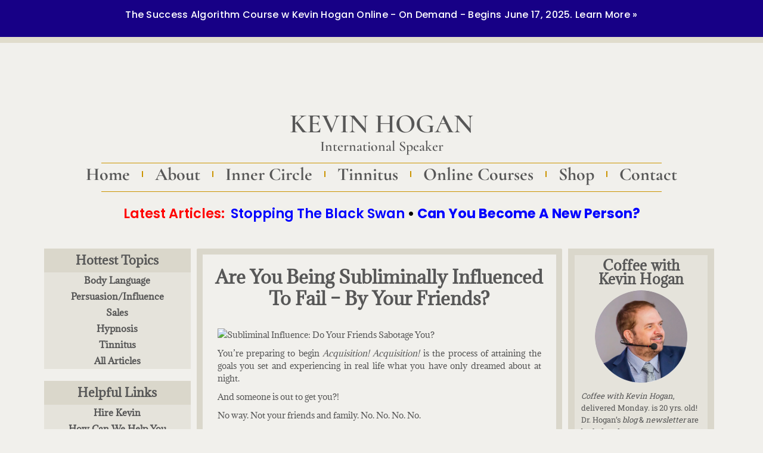

--- FILE ---
content_type: text/html; charset=UTF-8
request_url: https://kevinhogan.com/subliminal-influence-sabotage/
body_size: 78366
content:
<!doctype html>
<html lang="en-US">
<head>
	
	<meta charset="UTF-8">
	<meta name="viewport" content="width=device-width, initial-scale=1, maximum-scale=5, viewport-fit=cover">
	<link rel="profile" href="https://gmpg.org/xfn/11">

	<meta name='robots' content='index, follow, max-image-preview:large, max-snippet:-1, max-video-preview:-1' />

	<!-- This site is optimized with the Yoast SEO plugin v26.7 - https://yoast.com/wordpress/plugins/seo/ -->
	<title>Are You Being Subliminally Influenced To Fail - By Your Friends? - Kevin Hogan</title>
	<link rel="canonical" href="https://kevinhogan.com/subliminal-influence-sabotage/" />
	<link rel="next" href="https://kevinhogan.com/subliminal-influence-sabotage/2/" />
	<meta property="og:locale" content="en_US" />
	<meta property="og:type" content="article" />
	<meta property="og:title" content="Are You Being Subliminally Influenced To Fail - By Your Friends? - Kevin Hogan" />
	<meta property="og:description" content="You&#8217;re preparing to begin Acquisition! Acquisition! is the process of attaining the goals you set and experiencing in real life what you have only dreamed about at night. And someone is out to get you?! No way. Not your friends and family. No. No. No. No. Yes&#8230; Here&#8217;s how it is going to happen, how [&hellip;]" />
	<meta property="og:url" content="https://kevinhogan.com/subliminal-influence-sabotage/" />
	<meta property="og:site_name" content="Kevin Hogan" />
	<meta property="article:publisher" content="https://www.facebook.com/KevinHoganAuthor" />
	<meta property="article:published_time" content="2020-06-30T08:51:11+00:00" />
	<meta property="article:modified_time" content="2022-12-29T16:23:41+00:00" />
	<meta property="og:image" content="https://kevinhogan.com/wp-content/uploads/2022/11/red-riding-hood-2197756_1920.jpg" />
	<meta name="author" content="kevin-admin" />
	<meta name="twitter:card" content="summary_large_image" />
	<meta name="twitter:creator" content="@kevinhogan" />
	<meta name="twitter:site" content="@kevinhogan" />
	<meta name="twitter:label1" content="Written by" />
	<meta name="twitter:data1" content="kevin-admin" />
	<meta name="twitter:label2" content="Est. reading time" />
	<meta name="twitter:data2" content="48 minutes" />
	<script type="application/ld+json" class="yoast-schema-graph">{"@context":"https://schema.org","@graph":[{"@type":"Article","@id":"https://kevinhogan.com/subliminal-influence-sabotage/#article","isPartOf":{"@id":"https://kevinhogan.com/subliminal-influence-sabotage/"},"author":{"name":"kevin-admin","@id":"https://kevinhogan.com/#/schema/person/044545b82635a2ecdad571b3f174f51c"},"headline":"Are You Being Subliminally Influenced To Fail &#8211; By Your Friends?","datePublished":"2020-06-30T08:51:11+00:00","dateModified":"2022-12-29T16:23:41+00:00","mainEntityOfPage":{"@id":"https://kevinhogan.com/subliminal-influence-sabotage/"},"wordCount":10001,"commentCount":0,"publisher":{"@id":"https://kevinhogan.com/#organization"},"image":{"@id":"https://kevinhogan.com/subliminal-influence-sabotage/#primaryimage"},"thumbnailUrl":"https://kevinhogan.com/wp-content/uploads/2022/11/red-riding-hood-2197756_1920.jpg","inLanguage":"en-US","potentialAction":[{"@type":"CommentAction","name":"Comment","target":["https://kevinhogan.com/subliminal-influence-sabotage/#respond"]}]},{"@type":"WebPage","@id":"https://kevinhogan.com/subliminal-influence-sabotage/","url":"https://kevinhogan.com/subliminal-influence-sabotage/","name":"Are You Being Subliminally Influenced To Fail - By Your Friends? - Kevin Hogan","isPartOf":{"@id":"https://kevinhogan.com/#website"},"primaryImageOfPage":{"@id":"https://kevinhogan.com/subliminal-influence-sabotage/#primaryimage"},"image":{"@id":"https://kevinhogan.com/subliminal-influence-sabotage/#primaryimage"},"thumbnailUrl":"https://kevinhogan.com/wp-content/uploads/2022/11/red-riding-hood-2197756_1920.jpg","datePublished":"2020-06-30T08:51:11+00:00","dateModified":"2022-12-29T16:23:41+00:00","inLanguage":"en-US","potentialAction":[{"@type":"ReadAction","target":["https://kevinhogan.com/subliminal-influence-sabotage/"]}]},{"@type":"ImageObject","inLanguage":"en-US","@id":"https://kevinhogan.com/subliminal-influence-sabotage/#primaryimage","url":"https://kevinhogan.com/wp-content/uploads/2022/11/red-riding-hood-2197756_1920.jpg","contentUrl":"https://kevinhogan.com/wp-content/uploads/2022/11/red-riding-hood-2197756_1920.jpg","width":1920,"height":1275,"caption":"Subliminal Influence: Do Your Friends Sabotage You?"},{"@type":"WebSite","@id":"https://kevinhogan.com/#website","url":"https://kevinhogan.com/","name":"Kevin Hogan","description":"International Speaker","publisher":{"@id":"https://kevinhogan.com/#organization"},"potentialAction":[{"@type":"SearchAction","target":{"@type":"EntryPoint","urlTemplate":"https://kevinhogan.com/?s={search_term_string}"},"query-input":{"@type":"PropertyValueSpecification","valueRequired":true,"valueName":"search_term_string"}}],"inLanguage":"en-US"},{"@type":"Organization","@id":"https://kevinhogan.com/#organization","name":"Kevin Hogan","url":"https://kevinhogan.com/","logo":{"@type":"ImageObject","inLanguage":"en-US","@id":"https://kevinhogan.com/#/schema/logo/image/","url":"https://kevinhogan.com/wp-content/uploads/2022/09/2KH-LOGO-e1664992641764.png","contentUrl":"https://kevinhogan.com/wp-content/uploads/2022/09/2KH-LOGO-e1664992641764.png","width":2000,"height":1740,"caption":"Kevin Hogan"},"image":{"@id":"https://kevinhogan.com/#/schema/logo/image/"},"sameAs":["https://www.facebook.com/KevinHoganAuthor","https://x.com/kevinhogan"]},{"@type":"Person","@id":"https://kevinhogan.com/#/schema/person/044545b82635a2ecdad571b3f174f51c","name":"kevin-admin","image":{"@type":"ImageObject","inLanguage":"en-US","@id":"https://kevinhogan.com/#/schema/person/image/","url":"https://secure.gravatar.com/avatar/37cfa8e718fda6b9a088ab1e85e59d165b11d32b89d6bcf6a1018154d91c50b4?s=96&d=mm&r=g","contentUrl":"https://secure.gravatar.com/avatar/37cfa8e718fda6b9a088ab1e85e59d165b11d32b89d6bcf6a1018154d91c50b4?s=96&d=mm&r=g","caption":"kevin-admin"},"url":"https://kevinhogan.com/author/kevin-admin/"}]}</script>
	<!-- / Yoast SEO plugin. -->


<link rel='dns-prefetch' href='//www.googletagmanager.com' />
<link rel='dns-prefetch' href='//fonts.googleapis.com' />
<link rel="alternate" type="application/rss+xml" title="Kevin Hogan &raquo; Feed" href="https://kevinhogan.com/feed/" />
<link rel="alternate" type="application/rss+xml" title="Kevin Hogan &raquo; Comments Feed" href="https://kevinhogan.com/comments/feed/" />
<link rel="alternate" title="oEmbed (JSON)" type="application/json+oembed" href="https://kevinhogan.com/wp-json/oembed/1.0/embed?url=https%3A%2F%2Fkevinhogan.com%2Fsubliminal-influence-sabotage%2F" />
<link rel="alternate" title="oEmbed (XML)" type="text/xml+oembed" href="https://kevinhogan.com/wp-json/oembed/1.0/embed?url=https%3A%2F%2Fkevinhogan.com%2Fsubliminal-influence-sabotage%2F&#038;format=xml" />
<style id='wp-img-auto-sizes-contain-inline-css'>
img:is([sizes=auto i],[sizes^="auto," i]){contain-intrinsic-size:3000px 1500px}
/*# sourceURL=wp-img-auto-sizes-contain-inline-css */
</style>
<link rel='stylesheet' id='asp-upp-blocks-integration-css' href='https://kevinhogan.com/wp-content/plugins/ultimate-payment-plans/assets/blocks/frontend/index.css?ver=3.2.0' media='all' />
<style id='global-styles-inline-css'>
:root{--wp--preset--aspect-ratio--square: 1;--wp--preset--aspect-ratio--4-3: 4/3;--wp--preset--aspect-ratio--3-4: 3/4;--wp--preset--aspect-ratio--3-2: 3/2;--wp--preset--aspect-ratio--2-3: 2/3;--wp--preset--aspect-ratio--16-9: 16/9;--wp--preset--aspect-ratio--9-16: 9/16;--wp--preset--color--black: #000000;--wp--preset--color--cyan-bluish-gray: #abb8c3;--wp--preset--color--white: #ffffff;--wp--preset--color--pale-pink: #f78da7;--wp--preset--color--vivid-red: #cf2e2e;--wp--preset--color--luminous-vivid-orange: #ff6900;--wp--preset--color--luminous-vivid-amber: #fcb900;--wp--preset--color--light-green-cyan: #7bdcb5;--wp--preset--color--vivid-green-cyan: #00d084;--wp--preset--color--pale-cyan-blue: #8ed1fc;--wp--preset--color--vivid-cyan-blue: #0693e3;--wp--preset--color--vivid-purple: #9b51e0;--wp--preset--color--palette-color-1: var(--theme-palette-color-1, #2872fa);--wp--preset--color--palette-color-2: var(--theme-palette-color-2, #1559ed);--wp--preset--color--palette-color-3: var(--theme-palette-color-3, #3A4F66);--wp--preset--color--palette-color-4: var(--theme-palette-color-4, #192a3d);--wp--preset--color--palette-color-5: var(--theme-palette-color-5, #e1e8ed);--wp--preset--color--palette-color-6: var(--theme-palette-color-6, #f2f5f7);--wp--preset--color--palette-color-7: var(--theme-palette-color-7, #FAFBFC);--wp--preset--color--palette-color-8: var(--theme-palette-color-8, #ffffff);--wp--preset--gradient--vivid-cyan-blue-to-vivid-purple: linear-gradient(135deg,rgb(6,147,227) 0%,rgb(155,81,224) 100%);--wp--preset--gradient--light-green-cyan-to-vivid-green-cyan: linear-gradient(135deg,rgb(122,220,180) 0%,rgb(0,208,130) 100%);--wp--preset--gradient--luminous-vivid-amber-to-luminous-vivid-orange: linear-gradient(135deg,rgb(252,185,0) 0%,rgb(255,105,0) 100%);--wp--preset--gradient--luminous-vivid-orange-to-vivid-red: linear-gradient(135deg,rgb(255,105,0) 0%,rgb(207,46,46) 100%);--wp--preset--gradient--very-light-gray-to-cyan-bluish-gray: linear-gradient(135deg,rgb(238,238,238) 0%,rgb(169,184,195) 100%);--wp--preset--gradient--cool-to-warm-spectrum: linear-gradient(135deg,rgb(74,234,220) 0%,rgb(151,120,209) 20%,rgb(207,42,186) 40%,rgb(238,44,130) 60%,rgb(251,105,98) 80%,rgb(254,248,76) 100%);--wp--preset--gradient--blush-light-purple: linear-gradient(135deg,rgb(255,206,236) 0%,rgb(152,150,240) 100%);--wp--preset--gradient--blush-bordeaux: linear-gradient(135deg,rgb(254,205,165) 0%,rgb(254,45,45) 50%,rgb(107,0,62) 100%);--wp--preset--gradient--luminous-dusk: linear-gradient(135deg,rgb(255,203,112) 0%,rgb(199,81,192) 50%,rgb(65,88,208) 100%);--wp--preset--gradient--pale-ocean: linear-gradient(135deg,rgb(255,245,203) 0%,rgb(182,227,212) 50%,rgb(51,167,181) 100%);--wp--preset--gradient--electric-grass: linear-gradient(135deg,rgb(202,248,128) 0%,rgb(113,206,126) 100%);--wp--preset--gradient--midnight: linear-gradient(135deg,rgb(2,3,129) 0%,rgb(40,116,252) 100%);--wp--preset--gradient--juicy-peach: linear-gradient(to right, #ffecd2 0%, #fcb69f 100%);--wp--preset--gradient--young-passion: linear-gradient(to right, #ff8177 0%, #ff867a 0%, #ff8c7f 21%, #f99185 52%, #cf556c 78%, #b12a5b 100%);--wp--preset--gradient--true-sunset: linear-gradient(to right, #fa709a 0%, #fee140 100%);--wp--preset--gradient--morpheus-den: linear-gradient(to top, #30cfd0 0%, #330867 100%);--wp--preset--gradient--plum-plate: linear-gradient(135deg, #667eea 0%, #764ba2 100%);--wp--preset--gradient--aqua-splash: linear-gradient(15deg, #13547a 0%, #80d0c7 100%);--wp--preset--gradient--love-kiss: linear-gradient(to top, #ff0844 0%, #ffb199 100%);--wp--preset--gradient--new-retrowave: linear-gradient(to top, #3b41c5 0%, #a981bb 49%, #ffc8a9 100%);--wp--preset--gradient--plum-bath: linear-gradient(to top, #cc208e 0%, #6713d2 100%);--wp--preset--gradient--high-flight: linear-gradient(to right, #0acffe 0%, #495aff 100%);--wp--preset--gradient--teen-party: linear-gradient(-225deg, #FF057C 0%, #8D0B93 50%, #321575 100%);--wp--preset--gradient--fabled-sunset: linear-gradient(-225deg, #231557 0%, #44107A 29%, #FF1361 67%, #FFF800 100%);--wp--preset--gradient--arielle-smile: radial-gradient(circle 248px at center, #16d9e3 0%, #30c7ec 47%, #46aef7 100%);--wp--preset--gradient--itmeo-branding: linear-gradient(180deg, #2af598 0%, #009efd 100%);--wp--preset--gradient--deep-blue: linear-gradient(to right, #6a11cb 0%, #2575fc 100%);--wp--preset--gradient--strong-bliss: linear-gradient(to right, #f78ca0 0%, #f9748f 19%, #fd868c 60%, #fe9a8b 100%);--wp--preset--gradient--sweet-period: linear-gradient(to top, #3f51b1 0%, #5a55ae 13%, #7b5fac 25%, #8f6aae 38%, #a86aa4 50%, #cc6b8e 62%, #f18271 75%, #f3a469 87%, #f7c978 100%);--wp--preset--gradient--purple-division: linear-gradient(to top, #7028e4 0%, #e5b2ca 100%);--wp--preset--gradient--cold-evening: linear-gradient(to top, #0c3483 0%, #a2b6df 100%, #6b8cce 100%, #a2b6df 100%);--wp--preset--gradient--mountain-rock: linear-gradient(to right, #868f96 0%, #596164 100%);--wp--preset--gradient--desert-hump: linear-gradient(to top, #c79081 0%, #dfa579 100%);--wp--preset--gradient--ethernal-constance: linear-gradient(to top, #09203f 0%, #537895 100%);--wp--preset--gradient--happy-memories: linear-gradient(-60deg, #ff5858 0%, #f09819 100%);--wp--preset--gradient--grown-early: linear-gradient(to top, #0ba360 0%, #3cba92 100%);--wp--preset--gradient--morning-salad: linear-gradient(-225deg, #B7F8DB 0%, #50A7C2 100%);--wp--preset--gradient--night-call: linear-gradient(-225deg, #AC32E4 0%, #7918F2 48%, #4801FF 100%);--wp--preset--gradient--mind-crawl: linear-gradient(-225deg, #473B7B 0%, #3584A7 51%, #30D2BE 100%);--wp--preset--gradient--angel-care: linear-gradient(-225deg, #FFE29F 0%, #FFA99F 48%, #FF719A 100%);--wp--preset--gradient--juicy-cake: linear-gradient(to top, #e14fad 0%, #f9d423 100%);--wp--preset--gradient--rich-metal: linear-gradient(to right, #d7d2cc 0%, #304352 100%);--wp--preset--gradient--mole-hall: linear-gradient(-20deg, #616161 0%, #9bc5c3 100%);--wp--preset--gradient--cloudy-knoxville: linear-gradient(120deg, #fdfbfb 0%, #ebedee 100%);--wp--preset--gradient--soft-grass: linear-gradient(to top, #c1dfc4 0%, #deecdd 100%);--wp--preset--gradient--saint-petersburg: linear-gradient(135deg, #f5f7fa 0%, #c3cfe2 100%);--wp--preset--gradient--everlasting-sky: linear-gradient(135deg, #fdfcfb 0%, #e2d1c3 100%);--wp--preset--gradient--kind-steel: linear-gradient(-20deg, #e9defa 0%, #fbfcdb 100%);--wp--preset--gradient--over-sun: linear-gradient(60deg, #abecd6 0%, #fbed96 100%);--wp--preset--gradient--premium-white: linear-gradient(to top, #d5d4d0 0%, #d5d4d0 1%, #eeeeec 31%, #efeeec 75%, #e9e9e7 100%);--wp--preset--gradient--clean-mirror: linear-gradient(45deg, #93a5cf 0%, #e4efe9 100%);--wp--preset--gradient--wild-apple: linear-gradient(to top, #d299c2 0%, #fef9d7 100%);--wp--preset--gradient--snow-again: linear-gradient(to top, #e6e9f0 0%, #eef1f5 100%);--wp--preset--gradient--confident-cloud: linear-gradient(to top, #dad4ec 0%, #dad4ec 1%, #f3e7e9 100%);--wp--preset--gradient--glass-water: linear-gradient(to top, #dfe9f3 0%, white 100%);--wp--preset--gradient--perfect-white: linear-gradient(-225deg, #E3FDF5 0%, #FFE6FA 100%);--wp--preset--font-size--small: 13px;--wp--preset--font-size--medium: 20px;--wp--preset--font-size--large: clamp(22px, 1.375rem + ((1vw - 3.2px) * 0.625), 30px);--wp--preset--font-size--x-large: clamp(30px, 1.875rem + ((1vw - 3.2px) * 1.563), 50px);--wp--preset--font-size--xx-large: clamp(45px, 2.813rem + ((1vw - 3.2px) * 2.734), 80px);--wp--preset--spacing--20: 0.44rem;--wp--preset--spacing--30: 0.67rem;--wp--preset--spacing--40: 1rem;--wp--preset--spacing--50: 1.5rem;--wp--preset--spacing--60: 2.25rem;--wp--preset--spacing--70: 3.38rem;--wp--preset--spacing--80: 5.06rem;--wp--preset--shadow--natural: 6px 6px 9px rgba(0, 0, 0, 0.2);--wp--preset--shadow--deep: 12px 12px 50px rgba(0, 0, 0, 0.4);--wp--preset--shadow--sharp: 6px 6px 0px rgba(0, 0, 0, 0.2);--wp--preset--shadow--outlined: 6px 6px 0px -3px rgb(255, 255, 255), 6px 6px rgb(0, 0, 0);--wp--preset--shadow--crisp: 6px 6px 0px rgb(0, 0, 0);}:root { --wp--style--global--content-size: var(--theme-block-max-width);--wp--style--global--wide-size: var(--theme-block-wide-max-width); }:where(body) { margin: 0; }.wp-site-blocks > .alignleft { float: left; margin-right: 2em; }.wp-site-blocks > .alignright { float: right; margin-left: 2em; }.wp-site-blocks > .aligncenter { justify-content: center; margin-left: auto; margin-right: auto; }:where(.wp-site-blocks) > * { margin-block-start: var(--theme-content-spacing); margin-block-end: 0; }:where(.wp-site-blocks) > :first-child { margin-block-start: 0; }:where(.wp-site-blocks) > :last-child { margin-block-end: 0; }:root { --wp--style--block-gap: var(--theme-content-spacing); }:root :where(.is-layout-flow) > :first-child{margin-block-start: 0;}:root :where(.is-layout-flow) > :last-child{margin-block-end: 0;}:root :where(.is-layout-flow) > *{margin-block-start: var(--theme-content-spacing);margin-block-end: 0;}:root :where(.is-layout-constrained) > :first-child{margin-block-start: 0;}:root :where(.is-layout-constrained) > :last-child{margin-block-end: 0;}:root :where(.is-layout-constrained) > *{margin-block-start: var(--theme-content-spacing);margin-block-end: 0;}:root :where(.is-layout-flex){gap: var(--theme-content-spacing);}:root :where(.is-layout-grid){gap: var(--theme-content-spacing);}.is-layout-flow > .alignleft{float: left;margin-inline-start: 0;margin-inline-end: 2em;}.is-layout-flow > .alignright{float: right;margin-inline-start: 2em;margin-inline-end: 0;}.is-layout-flow > .aligncenter{margin-left: auto !important;margin-right: auto !important;}.is-layout-constrained > .alignleft{float: left;margin-inline-start: 0;margin-inline-end: 2em;}.is-layout-constrained > .alignright{float: right;margin-inline-start: 2em;margin-inline-end: 0;}.is-layout-constrained > .aligncenter{margin-left: auto !important;margin-right: auto !important;}.is-layout-constrained > :where(:not(.alignleft):not(.alignright):not(.alignfull)){max-width: var(--wp--style--global--content-size);margin-left: auto !important;margin-right: auto !important;}.is-layout-constrained > .alignwide{max-width: var(--wp--style--global--wide-size);}body .is-layout-flex{display: flex;}.is-layout-flex{flex-wrap: wrap;align-items: center;}.is-layout-flex > :is(*, div){margin: 0;}body .is-layout-grid{display: grid;}.is-layout-grid > :is(*, div){margin: 0;}body{padding-top: 0px;padding-right: 0px;padding-bottom: 0px;padding-left: 0px;}:root :where(.wp-element-button, .wp-block-button__link){font-style: inherit;font-weight: inherit;letter-spacing: inherit;text-transform: inherit;}.has-black-color{color: var(--wp--preset--color--black) !important;}.has-cyan-bluish-gray-color{color: var(--wp--preset--color--cyan-bluish-gray) !important;}.has-white-color{color: var(--wp--preset--color--white) !important;}.has-pale-pink-color{color: var(--wp--preset--color--pale-pink) !important;}.has-vivid-red-color{color: var(--wp--preset--color--vivid-red) !important;}.has-luminous-vivid-orange-color{color: var(--wp--preset--color--luminous-vivid-orange) !important;}.has-luminous-vivid-amber-color{color: var(--wp--preset--color--luminous-vivid-amber) !important;}.has-light-green-cyan-color{color: var(--wp--preset--color--light-green-cyan) !important;}.has-vivid-green-cyan-color{color: var(--wp--preset--color--vivid-green-cyan) !important;}.has-pale-cyan-blue-color{color: var(--wp--preset--color--pale-cyan-blue) !important;}.has-vivid-cyan-blue-color{color: var(--wp--preset--color--vivid-cyan-blue) !important;}.has-vivid-purple-color{color: var(--wp--preset--color--vivid-purple) !important;}.has-palette-color-1-color{color: var(--wp--preset--color--palette-color-1) !important;}.has-palette-color-2-color{color: var(--wp--preset--color--palette-color-2) !important;}.has-palette-color-3-color{color: var(--wp--preset--color--palette-color-3) !important;}.has-palette-color-4-color{color: var(--wp--preset--color--palette-color-4) !important;}.has-palette-color-5-color{color: var(--wp--preset--color--palette-color-5) !important;}.has-palette-color-6-color{color: var(--wp--preset--color--palette-color-6) !important;}.has-palette-color-7-color{color: var(--wp--preset--color--palette-color-7) !important;}.has-palette-color-8-color{color: var(--wp--preset--color--palette-color-8) !important;}.has-black-background-color{background-color: var(--wp--preset--color--black) !important;}.has-cyan-bluish-gray-background-color{background-color: var(--wp--preset--color--cyan-bluish-gray) !important;}.has-white-background-color{background-color: var(--wp--preset--color--white) !important;}.has-pale-pink-background-color{background-color: var(--wp--preset--color--pale-pink) !important;}.has-vivid-red-background-color{background-color: var(--wp--preset--color--vivid-red) !important;}.has-luminous-vivid-orange-background-color{background-color: var(--wp--preset--color--luminous-vivid-orange) !important;}.has-luminous-vivid-amber-background-color{background-color: var(--wp--preset--color--luminous-vivid-amber) !important;}.has-light-green-cyan-background-color{background-color: var(--wp--preset--color--light-green-cyan) !important;}.has-vivid-green-cyan-background-color{background-color: var(--wp--preset--color--vivid-green-cyan) !important;}.has-pale-cyan-blue-background-color{background-color: var(--wp--preset--color--pale-cyan-blue) !important;}.has-vivid-cyan-blue-background-color{background-color: var(--wp--preset--color--vivid-cyan-blue) !important;}.has-vivid-purple-background-color{background-color: var(--wp--preset--color--vivid-purple) !important;}.has-palette-color-1-background-color{background-color: var(--wp--preset--color--palette-color-1) !important;}.has-palette-color-2-background-color{background-color: var(--wp--preset--color--palette-color-2) !important;}.has-palette-color-3-background-color{background-color: var(--wp--preset--color--palette-color-3) !important;}.has-palette-color-4-background-color{background-color: var(--wp--preset--color--palette-color-4) !important;}.has-palette-color-5-background-color{background-color: var(--wp--preset--color--palette-color-5) !important;}.has-palette-color-6-background-color{background-color: var(--wp--preset--color--palette-color-6) !important;}.has-palette-color-7-background-color{background-color: var(--wp--preset--color--palette-color-7) !important;}.has-palette-color-8-background-color{background-color: var(--wp--preset--color--palette-color-8) !important;}.has-black-border-color{border-color: var(--wp--preset--color--black) !important;}.has-cyan-bluish-gray-border-color{border-color: var(--wp--preset--color--cyan-bluish-gray) !important;}.has-white-border-color{border-color: var(--wp--preset--color--white) !important;}.has-pale-pink-border-color{border-color: var(--wp--preset--color--pale-pink) !important;}.has-vivid-red-border-color{border-color: var(--wp--preset--color--vivid-red) !important;}.has-luminous-vivid-orange-border-color{border-color: var(--wp--preset--color--luminous-vivid-orange) !important;}.has-luminous-vivid-amber-border-color{border-color: var(--wp--preset--color--luminous-vivid-amber) !important;}.has-light-green-cyan-border-color{border-color: var(--wp--preset--color--light-green-cyan) !important;}.has-vivid-green-cyan-border-color{border-color: var(--wp--preset--color--vivid-green-cyan) !important;}.has-pale-cyan-blue-border-color{border-color: var(--wp--preset--color--pale-cyan-blue) !important;}.has-vivid-cyan-blue-border-color{border-color: var(--wp--preset--color--vivid-cyan-blue) !important;}.has-vivid-purple-border-color{border-color: var(--wp--preset--color--vivid-purple) !important;}.has-palette-color-1-border-color{border-color: var(--wp--preset--color--palette-color-1) !important;}.has-palette-color-2-border-color{border-color: var(--wp--preset--color--palette-color-2) !important;}.has-palette-color-3-border-color{border-color: var(--wp--preset--color--palette-color-3) !important;}.has-palette-color-4-border-color{border-color: var(--wp--preset--color--palette-color-4) !important;}.has-palette-color-5-border-color{border-color: var(--wp--preset--color--palette-color-5) !important;}.has-palette-color-6-border-color{border-color: var(--wp--preset--color--palette-color-6) !important;}.has-palette-color-7-border-color{border-color: var(--wp--preset--color--palette-color-7) !important;}.has-palette-color-8-border-color{border-color: var(--wp--preset--color--palette-color-8) !important;}.has-vivid-cyan-blue-to-vivid-purple-gradient-background{background: var(--wp--preset--gradient--vivid-cyan-blue-to-vivid-purple) !important;}.has-light-green-cyan-to-vivid-green-cyan-gradient-background{background: var(--wp--preset--gradient--light-green-cyan-to-vivid-green-cyan) !important;}.has-luminous-vivid-amber-to-luminous-vivid-orange-gradient-background{background: var(--wp--preset--gradient--luminous-vivid-amber-to-luminous-vivid-orange) !important;}.has-luminous-vivid-orange-to-vivid-red-gradient-background{background: var(--wp--preset--gradient--luminous-vivid-orange-to-vivid-red) !important;}.has-very-light-gray-to-cyan-bluish-gray-gradient-background{background: var(--wp--preset--gradient--very-light-gray-to-cyan-bluish-gray) !important;}.has-cool-to-warm-spectrum-gradient-background{background: var(--wp--preset--gradient--cool-to-warm-spectrum) !important;}.has-blush-light-purple-gradient-background{background: var(--wp--preset--gradient--blush-light-purple) !important;}.has-blush-bordeaux-gradient-background{background: var(--wp--preset--gradient--blush-bordeaux) !important;}.has-luminous-dusk-gradient-background{background: var(--wp--preset--gradient--luminous-dusk) !important;}.has-pale-ocean-gradient-background{background: var(--wp--preset--gradient--pale-ocean) !important;}.has-electric-grass-gradient-background{background: var(--wp--preset--gradient--electric-grass) !important;}.has-midnight-gradient-background{background: var(--wp--preset--gradient--midnight) !important;}.has-juicy-peach-gradient-background{background: var(--wp--preset--gradient--juicy-peach) !important;}.has-young-passion-gradient-background{background: var(--wp--preset--gradient--young-passion) !important;}.has-true-sunset-gradient-background{background: var(--wp--preset--gradient--true-sunset) !important;}.has-morpheus-den-gradient-background{background: var(--wp--preset--gradient--morpheus-den) !important;}.has-plum-plate-gradient-background{background: var(--wp--preset--gradient--plum-plate) !important;}.has-aqua-splash-gradient-background{background: var(--wp--preset--gradient--aqua-splash) !important;}.has-love-kiss-gradient-background{background: var(--wp--preset--gradient--love-kiss) !important;}.has-new-retrowave-gradient-background{background: var(--wp--preset--gradient--new-retrowave) !important;}.has-plum-bath-gradient-background{background: var(--wp--preset--gradient--plum-bath) !important;}.has-high-flight-gradient-background{background: var(--wp--preset--gradient--high-flight) !important;}.has-teen-party-gradient-background{background: var(--wp--preset--gradient--teen-party) !important;}.has-fabled-sunset-gradient-background{background: var(--wp--preset--gradient--fabled-sunset) !important;}.has-arielle-smile-gradient-background{background: var(--wp--preset--gradient--arielle-smile) !important;}.has-itmeo-branding-gradient-background{background: var(--wp--preset--gradient--itmeo-branding) !important;}.has-deep-blue-gradient-background{background: var(--wp--preset--gradient--deep-blue) !important;}.has-strong-bliss-gradient-background{background: var(--wp--preset--gradient--strong-bliss) !important;}.has-sweet-period-gradient-background{background: var(--wp--preset--gradient--sweet-period) !important;}.has-purple-division-gradient-background{background: var(--wp--preset--gradient--purple-division) !important;}.has-cold-evening-gradient-background{background: var(--wp--preset--gradient--cold-evening) !important;}.has-mountain-rock-gradient-background{background: var(--wp--preset--gradient--mountain-rock) !important;}.has-desert-hump-gradient-background{background: var(--wp--preset--gradient--desert-hump) !important;}.has-ethernal-constance-gradient-background{background: var(--wp--preset--gradient--ethernal-constance) !important;}.has-happy-memories-gradient-background{background: var(--wp--preset--gradient--happy-memories) !important;}.has-grown-early-gradient-background{background: var(--wp--preset--gradient--grown-early) !important;}.has-morning-salad-gradient-background{background: var(--wp--preset--gradient--morning-salad) !important;}.has-night-call-gradient-background{background: var(--wp--preset--gradient--night-call) !important;}.has-mind-crawl-gradient-background{background: var(--wp--preset--gradient--mind-crawl) !important;}.has-angel-care-gradient-background{background: var(--wp--preset--gradient--angel-care) !important;}.has-juicy-cake-gradient-background{background: var(--wp--preset--gradient--juicy-cake) !important;}.has-rich-metal-gradient-background{background: var(--wp--preset--gradient--rich-metal) !important;}.has-mole-hall-gradient-background{background: var(--wp--preset--gradient--mole-hall) !important;}.has-cloudy-knoxville-gradient-background{background: var(--wp--preset--gradient--cloudy-knoxville) !important;}.has-soft-grass-gradient-background{background: var(--wp--preset--gradient--soft-grass) !important;}.has-saint-petersburg-gradient-background{background: var(--wp--preset--gradient--saint-petersburg) !important;}.has-everlasting-sky-gradient-background{background: var(--wp--preset--gradient--everlasting-sky) !important;}.has-kind-steel-gradient-background{background: var(--wp--preset--gradient--kind-steel) !important;}.has-over-sun-gradient-background{background: var(--wp--preset--gradient--over-sun) !important;}.has-premium-white-gradient-background{background: var(--wp--preset--gradient--premium-white) !important;}.has-clean-mirror-gradient-background{background: var(--wp--preset--gradient--clean-mirror) !important;}.has-wild-apple-gradient-background{background: var(--wp--preset--gradient--wild-apple) !important;}.has-snow-again-gradient-background{background: var(--wp--preset--gradient--snow-again) !important;}.has-confident-cloud-gradient-background{background: var(--wp--preset--gradient--confident-cloud) !important;}.has-glass-water-gradient-background{background: var(--wp--preset--gradient--glass-water) !important;}.has-perfect-white-gradient-background{background: var(--wp--preset--gradient--perfect-white) !important;}.has-small-font-size{font-size: var(--wp--preset--font-size--small) !important;}.has-medium-font-size{font-size: var(--wp--preset--font-size--medium) !important;}.has-large-font-size{font-size: var(--wp--preset--font-size--large) !important;}.has-x-large-font-size{font-size: var(--wp--preset--font-size--x-large) !important;}.has-xx-large-font-size{font-size: var(--wp--preset--font-size--xx-large) !important;}
:root :where(.wp-block-pullquote){font-size: clamp(0.984em, 0.984rem + ((1vw - 0.2em) * 0.645), 1.5em);line-height: 1.6;}
/*# sourceURL=global-styles-inline-css */
</style>
<style id='woocommerce-inline-inline-css'>
.woocommerce form .form-row .required { visibility: visible; }
/*# sourceURL=woocommerce-inline-inline-css */
</style>
<link rel='stylesheet' id='ct-main-styles-css' href='https://kevinhogan.com/wp-content/themes/blocksy/static/bundle/main.min.css?ver=2.1.25' media='all' />
<link rel='stylesheet' id='ct-woocommerce-styles-css' href='https://kevinhogan.com/wp-content/themes/blocksy/static/bundle/woocommerce.min.css?ver=2.1.25' media='all' />
<link rel='stylesheet' id='blocksy-fonts-font-source-google-css' href='https://fonts.googleapis.com/css2?family=Adamina:wght@400;500;600;700&#038;family=Cinzel:wght@400;700&#038;display=swap' media='all' />
<link rel='stylesheet' id='ct-page-title-styles-css' href='https://kevinhogan.com/wp-content/themes/blocksy/static/bundle/page-title.min.css?ver=2.1.25' media='all' />
<link rel='stylesheet' id='ct-posts-nav-styles-css' href='https://kevinhogan.com/wp-content/themes/blocksy/static/bundle/posts-nav.min.css?ver=2.1.25' media='all' />
<link rel='stylesheet' id='ct-elementor-styles-css' href='https://kevinhogan.com/wp-content/themes/blocksy/static/bundle/elementor-frontend.min.css?ver=2.1.25' media='all' />
<link rel='stylesheet' id='ct-elementor-woocommerce-styles-css' href='https://kevinhogan.com/wp-content/themes/blocksy/static/bundle/elementor-woocommerce-frontend.min.css?ver=2.1.25' media='all' />
<link rel='stylesheet' id='ct-share-box-styles-css' href='https://kevinhogan.com/wp-content/themes/blocksy/static/bundle/share-box.min.css?ver=2.1.25' media='all' />
<link rel='stylesheet' id='elementor-frontend-css' href='https://kevinhogan.com/wp-content/plugins/elementor/assets/css/frontend.min.css?ver=3.34.1' media='all' />
<link rel='stylesheet' id='widget-animated-headline-css' href='https://kevinhogan.com/wp-content/plugins/elementor-pro/assets/css/widget-animated-headline.min.css?ver=3.34.0' media='all' />
<link rel='stylesheet' id='e-animation-zoomIn-css' href='https://kevinhogan.com/wp-content/plugins/elementor/assets/lib/animations/styles/zoomIn.min.css?ver=3.34.1' media='all' />
<link rel='stylesheet' id='widget-image-css' href='https://kevinhogan.com/wp-content/plugins/elementor/assets/css/widget-image.min.css?ver=3.34.1' media='all' />
<link rel='stylesheet' id='widget-heading-css' href='https://kevinhogan.com/wp-content/plugins/elementor/assets/css/widget-heading.min.css?ver=3.34.1' media='all' />
<link rel='stylesheet' id='widget-divider-css' href='https://kevinhogan.com/wp-content/plugins/elementor/assets/css/widget-divider.min.css?ver=3.34.1' media='all' />
<link rel='stylesheet' id='widget-nav-menu-css' href='https://kevinhogan.com/wp-content/plugins/elementor-pro/assets/css/widget-nav-menu.min.css?ver=3.34.0' media='all' />
<link rel='stylesheet' id='widget-spacer-css' href='https://kevinhogan.com/wp-content/plugins/elementor/assets/css/widget-spacer.min.css?ver=3.34.1' media='all' />
<link rel='stylesheet' id='widget-social-icons-css' href='https://kevinhogan.com/wp-content/plugins/elementor/assets/css/widget-social-icons.min.css?ver=3.34.1' media='all' />
<link rel='stylesheet' id='e-apple-webkit-css' href='https://kevinhogan.com/wp-content/plugins/elementor/assets/css/conditionals/apple-webkit.min.css?ver=3.34.1' media='all' />
<link rel='stylesheet' id='e-animation-grow-css' href='https://kevinhogan.com/wp-content/plugins/elementor/assets/lib/animations/styles/e-animation-grow.min.css?ver=3.34.1' media='all' />
<link rel='stylesheet' id='widget-posts-css' href='https://kevinhogan.com/wp-content/plugins/elementor-pro/assets/css/widget-posts.min.css?ver=3.34.0' media='all' />
<link rel='stylesheet' id='widget-image-box-css' href='https://kevinhogan.com/wp-content/plugins/elementor/assets/css/widget-image-box.min.css?ver=3.34.1' media='all' />
<link rel='stylesheet' id='widget-testimonial-css' href='https://kevinhogan.com/wp-content/plugins/elementor/assets/css/widget-testimonial.min.css?ver=3.34.1' media='all' />
<link rel='stylesheet' id='e-animation-fadeIn-css' href='https://kevinhogan.com/wp-content/plugins/elementor/assets/lib/animations/styles/fadeIn.min.css?ver=3.34.1' media='all' />
<link rel='stylesheet' id='e-popup-css' href='https://kevinhogan.com/wp-content/plugins/elementor-pro/assets/css/conditionals/popup.min.css?ver=3.34.0' media='all' />
<link rel='stylesheet' id='elementor-icons-css' href='https://kevinhogan.com/wp-content/plugins/elementor/assets/lib/eicons/css/elementor-icons.min.css?ver=5.45.0' media='all' />
<link rel='stylesheet' id='elementor-post-16536-css' href='https://kevinhogan.com/wp-content/uploads/elementor/css/post-16536.css?ver=1768582503' media='all' />
<link rel='stylesheet' id='widget-woocommerce-product-add-to-cart-css' href='https://kevinhogan.com/wp-content/plugins/elementor-pro/assets/css/widget-woocommerce-product-add-to-cart.min.css?ver=3.34.0' media='all' />
<link rel='stylesheet' id='elementor-post-3487-css' href='https://kevinhogan.com/wp-content/uploads/elementor/css/post-3487.css?ver=1768594337' media='all' />
<link rel='stylesheet' id='elementor-post-16528-css' href='https://kevinhogan.com/wp-content/uploads/elementor/css/post-16528.css?ver=1768582503' media='all' />
<link rel='stylesheet' id='elementor-post-20091-css' href='https://kevinhogan.com/wp-content/uploads/elementor/css/post-20091.css?ver=1768582503' media='all' />
<link rel='stylesheet' id='elementor-post-119175-css' href='https://kevinhogan.com/wp-content/uploads/elementor/css/post-119175.css?ver=1768582557' media='all' />
<link rel='stylesheet' id='elementor-post-119626-css' href='https://kevinhogan.com/wp-content/uploads/elementor/css/post-119626.css?ver=1768582503' media='all' />
<link rel='stylesheet' id='jquery-confirm-css' href='https://kevinhogan.com/wp-content/plugins/ultimate-payment-plans/assets/jquery-confirm/jquery-confirm.min.css?ver=3.2.0' media='all' />
<link rel='stylesheet' id='asp-upp-frontend-css' href='https://kevinhogan.com/wp-content/plugins/ultimate-payment-plans/assets/css/frontend.css?ver=3.2.0' media='all' />
<link rel='stylesheet' id='eael-general-css' href='https://kevinhogan.com/wp-content/plugins/essential-addons-for-elementor-lite/assets/front-end/css/view/general.min.css?ver=6.5.7' media='all' />
<link rel='stylesheet' id='elementor-gf-local-adamina-css' href='https://kevinhogan.com/wp-content/uploads/elementor/google-fonts/css/adamina.css?ver=1742259332' media='all' />
<link rel='stylesheet' id='elementor-gf-local-poppins-css' href='https://kevinhogan.com/wp-content/uploads/elementor/google-fonts/css/poppins.css?ver=1742259335' media='all' />
<link rel='stylesheet' id='elementor-gf-local-cinzel-css' href='https://kevinhogan.com/wp-content/uploads/elementor/google-fonts/css/cinzel.css?ver=1742259336' media='all' />
<link rel='stylesheet' id='elementor-gf-local-cormorant-css' href='https://kevinhogan.com/wp-content/uploads/elementor/google-fonts/css/cormorant.css?ver=1742259341' media='all' />
<link rel='stylesheet' id='elementor-gf-local-robotoslab-css' href='https://kevinhogan.com/wp-content/uploads/elementor/google-fonts/css/robotoslab.css?ver=1742259350' media='all' />
<link rel='stylesheet' id='elementor-gf-local-cormorantunicase-css' href='https://kevinhogan.com/wp-content/uploads/elementor/google-fonts/css/cormorantunicase.css?ver=1742259352' media='all' />
<link rel='stylesheet' id='elementor-gf-local-cormorantgaramond-css' href='https://kevinhogan.com/wp-content/uploads/elementor/google-fonts/css/cormorantgaramond.css?ver=1742259358' media='all' />
<link rel='stylesheet' id='elementor-icons-shared-0-css' href='https://kevinhogan.com/wp-content/plugins/elementor/assets/lib/font-awesome/css/fontawesome.min.css?ver=5.15.3' media='all' />
<link rel='stylesheet' id='elementor-icons-fa-solid-css' href='https://kevinhogan.com/wp-content/plugins/elementor/assets/lib/font-awesome/css/solid.min.css?ver=5.15.3' media='all' />
<link rel='stylesheet' id='elementor-icons-fa-brands-css' href='https://kevinhogan.com/wp-content/plugins/elementor/assets/lib/font-awesome/css/brands.min.css?ver=5.15.3' media='all' />
<script src="https://kevinhogan.com/wp-includes/js/jquery/jquery.min.js?ver=3.7.1" id="jquery-core-js"></script>
<script src="https://kevinhogan.com/wp-includes/js/jquery/jquery-migrate.min.js?ver=3.4.1" id="jquery-migrate-js"></script>
<script src="https://kevinhogan.com/wp-content/plugins/woocommerce/assets/js/jquery-blockui/jquery.blockUI.min.js?ver=2.7.0-wc.10.4.3" id="wc-jquery-blockui-js" defer data-wp-strategy="defer"></script>
<script id="wc-add-to-cart-js-extra">
var wc_add_to_cart_params = {"ajax_url":"/wp-admin/admin-ajax.php","wc_ajax_url":"/?wc-ajax=%%endpoint%%","i18n_view_cart":"View cart","cart_url":"https://kevinhogan.com/cart/","is_cart":"","cart_redirect_after_add":"no"};
//# sourceURL=wc-add-to-cart-js-extra
</script>
<script src="https://kevinhogan.com/wp-content/plugins/woocommerce/assets/js/frontend/add-to-cart.min.js?ver=10.4.3" id="wc-add-to-cart-js" defer data-wp-strategy="defer"></script>
<script src="https://kevinhogan.com/wp-content/plugins/woocommerce/assets/js/js-cookie/js.cookie.min.js?ver=2.1.4-wc.10.4.3" id="wc-js-cookie-js" defer data-wp-strategy="defer"></script>
<script id="woocommerce-js-extra">
var woocommerce_params = {"ajax_url":"/wp-admin/admin-ajax.php","wc_ajax_url":"/?wc-ajax=%%endpoint%%","i18n_password_show":"Show password","i18n_password_hide":"Hide password"};
//# sourceURL=woocommerce-js-extra
</script>
<script src="https://kevinhogan.com/wp-content/plugins/woocommerce/assets/js/frontend/woocommerce.min.js?ver=10.4.3" id="woocommerce-js" defer data-wp-strategy="defer"></script>
<script src="https://kevinhogan.com/wp-content/plugins/elementor-pro/assets/js/page-transitions.min.js?ver=3.34.0" id="page-transitions-js"></script>
<script id="asp-upp-payment-plans-form-js-extra">
var asp_upp_payment_plans_form_params = {"ajax_url":"https://kevinhogan.com/wp-admin/admin-ajax.php","pay_full_or_pay_plan_nonce":"67bee8b528","get_cart_payment_schedule_nonce":"5329406776"};
//# sourceURL=asp-upp-payment-plans-form-js-extra
</script>
<script src="https://kevinhogan.com/wp-content/plugins/ultimate-payment-plans/assets/js/frontend/payment-plans-form.js?ver=3.2.0" id="asp-upp-payment-plans-form-js"></script>
<script src="https://kevinhogan.com/wp-content/plugins/ultimate-payment-plans/assets/jquery-confirm/jquery-confirm.min.js?ver=3.2.0" id="jquery-confirm-js"></script>
<script id="asp-upp-frontend-js-extra">
var asp_upp_frontend_params = {"ajax_url":"https://kevinhogan.com/wp-admin/admin-ajax.php","order_contains_relationship":""};
//# sourceURL=asp-upp-frontend-js-extra
</script>
<script src="https://kevinhogan.com/wp-content/plugins/ultimate-payment-plans/assets/js/frontend/frontend.js?ver=3.2.0" id="asp-upp-frontend-js"></script>

<!-- Google tag (gtag.js) snippet added by Site Kit -->
<!-- Google Analytics snippet added by Site Kit -->
<script src="https://www.googletagmanager.com/gtag/js?id=GT-T5P2GXX" id="google_gtagjs-js" async></script>
<script id="google_gtagjs-js-after">
window.dataLayer = window.dataLayer || [];function gtag(){dataLayer.push(arguments);}
gtag("set","linker",{"domains":["kevinhogan.com"]});
gtag("js", new Date());
gtag("set", "developer_id.dZTNiMT", true);
gtag("config", "GT-T5P2GXX");
//# sourceURL=google_gtagjs-js-after
</script>
<link rel="https://api.w.org/" href="https://kevinhogan.com/wp-json/" /><link rel="alternate" title="JSON" type="application/json" href="https://kevinhogan.com/wp-json/wp/v2/posts/3487" /><link rel="EditURI" type="application/rsd+xml" title="RSD" href="https://kevinhogan.com/xmlrpc.php?rsd" />
<meta name="generator" content="WordPress 6.9" />
<meta name="generator" content="WooCommerce 10.4.3" />
<link rel='shortlink' href='https://kevinhogan.com/?p=3487' />
<meta name="generator" content="Site Kit by Google 1.170.0" /><noscript><link rel='stylesheet' href='https://kevinhogan.com/wp-content/themes/blocksy/static/bundle/no-scripts.min.css' type='text/css'></noscript>
<style id="ct-main-styles-inline-css">[data-header*="type-1"] .ct-header [data-id="logo"] .site-title {--theme-font-weight:700;--theme-font-size:25px;--theme-line-height:1.5;--theme-link-initial-color:var(--theme-palette-color-4);} [data-header*="type-1"] .ct-header [data-id="menu"] > ul > li > a {--theme-font-weight:700;--theme-text-transform:uppercase;--theme-font-size:12px;--theme-line-height:1.3;--theme-link-initial-color:var(--color);} [data-header*="type-1"] .ct-header [data-id="menu"] .sub-menu .ct-menu-link {--theme-link-initial-color:#ffffff;--theme-font-weight:500;--theme-font-size:12px;} [data-header*="type-1"] .ct-header [data-id="menu"] .sub-menu {--dropdown-divider:1px dashed #ffffff;--theme-box-shadow:0px 10px 20px #29333d;--theme-border-radius:0px 0px 2px 2px;} [data-header*="type-1"] .ct-header [data-row*="middle"] {--height:120px;background-color:var(--theme-palette-color-8);background-image:none;--theme-border-top:none;--theme-border-bottom:none;--theme-box-shadow:none;} [data-header*="type-1"] .ct-header [data-row*="middle"] > div {--theme-border-top:none;--theme-border-bottom:none;} [data-header*="type-1"] [data-id="mobile-menu"] {--theme-font-weight:700;--theme-font-size:20px;--theme-link-initial-color:#ffffff;--mobile-menu-divider:none;} [data-header*="type-1"] #offcanvas {--theme-box-shadow:0px 0px 70px rgba(0, 0, 0, 0.35);--side-panel-width:500px;--panel-content-height:100%;} [data-header*="type-1"] #offcanvas .ct-panel-inner {background-color:rgba(18, 21, 25, 0.98);} [data-header*="type-1"] #search-modal .ct-search-results {--theme-font-weight:500;--theme-font-size:14px;--theme-line-height:1.4;} [data-header*="type-1"] #search-modal .ct-search-form {--theme-link-initial-color:#ffffff;--theme-form-text-initial-color:#ffffff;--theme-form-text-focus-color:#ffffff;--theme-form-field-border-initial-color:rgba(255, 255, 255, 0.2);--theme-button-text-initial-color:rgba(255, 255, 255, 0.7);--theme-button-text-hover-color:#ffffff;--theme-button-background-initial-color:var(--theme-palette-color-1);--theme-button-background-hover-color:var(--theme-palette-color-1);} [data-header*="type-1"] #search-modal {background-color:rgba(18, 21, 25, 0.98);} [data-header*="type-1"] [data-id="trigger"] {--theme-icon-size:18px;} [data-header*="type-1"] {--header-height:120px;} [data-header*="type-1"] .ct-header {background-image:none;} [data-footer*="type-1"] .ct-footer [data-row*="bottom"] > div {--container-spacing:25px;--theme-border:none;--theme-border-top:none;--theme-border-bottom:none;--grid-template-columns:initial;} [data-footer*="type-1"] .ct-footer [data-row*="bottom"] .widget-title {--theme-font-size:16px;} [data-footer*="type-1"] .ct-footer [data-row*="bottom"] {--theme-border-top:none;--theme-border-bottom:none;background-color:transparent;} [data-footer*="type-1"] [data-id="copyright"] {--theme-font-weight:400;--theme-font-size:15px;--theme-line-height:1.3;} [data-footer*="type-1"] .ct-footer {background-color:var(--theme-palette-color-6);}:root {--theme-font-family:Adamina, Sans-Serif;--theme-font-weight:400;--theme-text-transform:none;--theme-text-decoration:none;--theme-font-size:12px;--theme-line-height:1.65;--theme-letter-spacing:0em;--theme-button-font-family:Adamina, Sans-Serif;--theme-button-font-weight:400;--theme-button-text-transform:uppercase;--theme-button-text-decoration:none;--theme-button-font-size:15px;--has-classic-forms:var(--true);--has-modern-forms:var(--false);--theme-form-field-border-initial-color:var(--theme-palette-color-4);--theme-form-field-border-focus-color:var(--theme-palette-color-1);--theme-form-selection-field-initial-color:rgba(58, 79, 102, 0);--theme-form-selection-field-active-color:var(--theme-palette-color-1);--e-global-color-blocksy_palette_1:var(--theme-palette-color-1);--e-global-color-blocksy_palette_2:var(--theme-palette-color-2);--e-global-color-blocksy_palette_3:var(--theme-palette-color-3);--e-global-color-blocksy_palette_4:var(--theme-palette-color-4);--e-global-color-blocksy_palette_5:var(--theme-palette-color-5);--e-global-color-blocksy_palette_6:var(--theme-palette-color-6);--e-global-color-blocksy_palette_7:var(--theme-palette-color-7);--e-global-color-blocksy_palette_8:var(--theme-palette-color-8);--theme-palette-color-1:#2872fa;--theme-palette-color-2:#1559ed;--theme-palette-color-3:#3A4F66;--theme-palette-color-4:#192a3d;--theme-palette-color-5:#e1e8ed;--theme-palette-color-6:#f2f5f7;--theme-palette-color-7:#FAFBFC;--theme-palette-color-8:#ffffff;--theme-text-color:#575757;--theme-link-initial-color:#CB9400;--theme-link-hover-color:#e3a90d;--theme-selection-text-color:#ffffff;--theme-selection-background-color:#575757;--theme-border-color:rgba(225, 232, 237, 0);--theme-headings-color:#575757;--theme-content-spacing:1.5em;--theme-button-min-height:40px;--theme-button-shadow:none;--theme-button-transform:none;--theme-button-text-initial-color:#ffffff;--theme-button-text-hover-color:#ffffff;--theme-button-background-initial-color:var(--theme-palette-color-1);--theme-button-background-hover-color:var(--theme-palette-color-2);--theme-button-border:none;--theme-button-padding:5px 20px;--theme-normal-container-max-width:1290px;--theme-content-vertical-spacing:60px;--theme-container-edge-spacing:90vw;--theme-narrow-container-max-width:750px;--theme-wide-offset:130px;}h1 {--theme-font-family:Cinzel, Sans-Serif;--theme-font-weight:700;--theme-font-size:35px;--theme-line-height:1.5;}h2 {--theme-font-family:Cinzel, Sans-Serif;--theme-font-weight:400;--theme-font-size:25px;--theme-line-height:1.5;--theme-letter-spacing:0;}h3 {--theme-font-weight:700;--theme-font-size:30px;--theme-line-height:1.5;}h4 {--theme-font-weight:700;--theme-font-size:25px;--theme-line-height:1.5;}h5 {--theme-font-weight:700;--theme-font-size:20px;--theme-line-height:1.5;}h6 {--theme-font-weight:700;--theme-font-size:16px;--theme-line-height:1.5;}.wp-block-pullquote {--theme-font-family:Georgia;--theme-font-weight:600;--theme-text-transform:uppercase;--theme-font-size:25px;}pre, code, samp, kbd {--theme-font-family:monospace;--theme-font-weight:400;--theme-text-transform:uppercase;--theme-font-size:16px;}figcaption {--theme-font-size:14px;}.ct-sidebar .widget-title {--theme-font-size:20px;}.ct-breadcrumbs {--theme-font-weight:600;--theme-text-transform:uppercase;--theme-font-size:12px;}body {background-color:var(--theme-palette-color-7);background-image:none;} [data-prefix="single_blog_post"] .entry-header .page-title {--theme-font-size:30px;} [data-prefix="single_blog_post"] .entry-header .entry-meta {--theme-font-weight:600;--theme-text-transform:uppercase;--theme-font-size:12px;--theme-line-height:1.3;} [data-prefix="categories"] .entry-header .page-title {--theme-font-size:25px;} [data-prefix="categories"] .entry-header .entry-meta {--theme-font-weight:600;--theme-text-transform:uppercase;--theme-font-size:12px;--theme-line-height:1.3;} [data-prefix="search"] .entry-header .page-title {--theme-font-size:30px;} [data-prefix="search"] .entry-header .entry-meta {--theme-font-weight:600;--theme-text-transform:uppercase;--theme-font-size:12px;--theme-line-height:1.3;} [data-prefix="single_page"] .entry-header .page-title {--theme-font-size:30px;} [data-prefix="single_page"] .entry-header .entry-meta {--theme-font-weight:600;--theme-text-transform:uppercase;--theme-font-size:12px;--theme-line-height:1.3;} [data-prefix="product"] .entry-header .page-title {--theme-font-size:30px;} [data-prefix="product"] .entry-header .entry-meta {--theme-font-weight:600;--theme-text-transform:uppercase;--theme-font-size:12px;--theme-line-height:1.3;} [data-prefix="woo_categories"] [data-pagination="simple"], [data-pagination="next_prev"] {--theme-text-color:#343434;--theme-link-hover-color:var(--theme-palette-color-3);} [data-prefix="blog"] .entry-card .entry-title {--theme-font-size:20px;--theme-line-height:1.3;} [data-prefix="blog"] .entry-card .entry-meta {--theme-font-weight:600;--theme-text-transform:uppercase;--theme-font-size:12px;} [data-prefix="blog"] .entry-card {background-color:var(--theme-palette-color-8);--theme-box-shadow:0px 12px 18px -6px rgba(34, 56, 101, 0.04);} [data-prefix="blog"] [data-archive="default"] .card-content .entry-meta[data-id="YjmtID"] {--card-element-spacing:15px;} [data-prefix="blog"] [data-archive="default"] .card-content .ct-media-container {--card-element-spacing:30px;} [data-prefix="categories"] .entries {--grid-template-columns:repeat(3, minmax(0, 1fr));} [data-prefix="categories"] .entry-card .entry-title {--theme-font-size:20px;--theme-line-height:1.3;} [data-prefix="categories"] .entry-card .entry-meta {--theme-font-weight:600;--theme-text-transform:uppercase;--theme-font-size:12px;} [data-prefix="categories"] .entry-card {background-color:var(--theme-palette-color-8);--theme-box-shadow:0px 12px 18px -6px rgba(34, 56, 101, 0.04);} [data-prefix="author"] .entries {--grid-template-columns:repeat(3, minmax(0, 1fr));} [data-prefix="author"] .entry-card .entry-title {--theme-font-size:20px;--theme-line-height:1.3;} [data-prefix="author"] .entry-card .entry-meta {--theme-font-weight:600;--theme-text-transform:uppercase;--theme-font-size:12px;} [data-prefix="author"] .entry-card {background-color:var(--theme-palette-color-8);--theme-box-shadow:0px 12px 18px -6px rgba(34, 56, 101, 0.04);} [data-prefix="search"] .entries {--grid-template-columns:repeat(3, minmax(0, 1fr));} [data-prefix="search"] .entry-card .entry-title {--theme-font-size:20px;--theme-line-height:1.3;} [data-prefix="search"] .entry-card .entry-meta {--theme-font-weight:600;--theme-text-transform:uppercase;--theme-font-size:12px;} [data-prefix="search"] .entry-card {background-color:var(--theme-palette-color-8);--theme-box-shadow:0px 12px 18px -6px rgba(34, 56, 101, 0.04);}.quantity {--quantity-initial-color:rgba(0, 0, 0, 0);--quantity-hover-color:var(--theme-palette-color-3);}.quantity[data-type="type-2"] {--quantity-arrows-initial-color:var(--theme-text-color);}.onsale, .out-of-stock-badge, [class*="ct-woo-badge-"] {--theme-font-weight:600;--theme-font-size:12px;--theme-line-height:1.1;}.out-of-stock-badge {--badge-text-color:#ffffff;--badge-background-color:#24292E;}.demo_store {--theme-text-color:#ffffff;--background-color:var(--theme-palette-color-1);}.woocommerce-info, .woocommerce-thankyou-order-received, .wc-block-components-notice-banner.is-info {--theme-text-color:var(--theme-text-color);--theme-link-hover-color:var(--theme-link-hover-color);--background-color:#F0F1F3;}.woocommerce-message, .wc-block-components-notice-banner.is-success {--background-color:#F0F1F3;}.woocommerce-error, .wc-block-components-notice-banner.is-error {--theme-text-color:#ffffff;--theme-link-hover-color:#ffffff;--background-color:rgba(218, 0, 28, 0.7);--theme-button-text-initial-color:#ffffff;--theme-button-text-hover-color:#ffffff;--theme-button-background-initial-color:#b92c3e;--theme-button-background-hover-color:#9c2131;}.ct-woocommerce-cart-form .cart_totals {--cart-totals-border:2px solid var(--theme-border-color);--cart-totals-padding:30px;}.ct-order-review {--order-review-border:2px solid var(--theme-border-color);--order-review-padding:35px;}.woo-listing-top .woocommerce-result-count {--theme-font-weight:500;--theme-text-transform:uppercase;--theme-font-size:11px;--theme-letter-spacing:0.05em;} [data-products] .product figure {--product-element-spacing:25px;} [data-products] .product .entry-excerpt {--product-element-spacing:25px;} [data-products] .product {--horizontal-alignment:flex-start;--text-horizontal-alignment:start;} [data-products] .woocommerce-loop-product__title, [data-products] .woocommerce-loop-category__title {--theme-font-weight:600;--theme-font-size:12px;} [data-products] .entry-excerpt {--theme-font-family:Adamina, Sans-Serif;--theme-font-weight:400;} [data-products] .product .price {--theme-font-weight:600;} [data-products] .ct-woo-card-stock {--theme-font-size:15px;} [data-products] .entry-meta {--theme-font-weight:600;--theme-text-transform:uppercase;--theme-font-size:12px;--theme-link-initial-color:var(--theme-text-color);} [data-products="type-1"] {--theme-button-background-initial-color:var(--theme-palette-color-3);--theme-button-background-hover-color:var(--theme-palette-color-3);}.woocommerce-tabs .tabs, .woocommerce-tabs .ct-accordion-heading, .woocommerce-tabs[data-type*="type-4"] .entry-content > h2:first-of-type {--theme-font-weight:600;--theme-text-transform:uppercase;--theme-font-size:12px;--theme-line-height:1;--theme-link-initial-color:var(--theme-text-color);}.woocommerce-tabs[data-type] .tabs {--tab-background:var(--theme-palette-color-4);}.woocommerce-tabs[data-type*="type-2"] .tabs {--tab-background:rgba(242, 244, 247, 0.7);}.related .ct-module-title, .up-sells .ct-module-title {--theme-font-size:20px;}.product-entry-wrapper {--product-gallery-width:47%;}.woocommerce-product-gallery [data-flexy="no"] .flexy-item:nth-child(n + 2) {height:1px;}.entry-summary-items > .price {--product-element-spacing:35px;}.entry-summary-items > .woocommerce-product-details__short-description {--product-element-spacing:35px;}.entry-summary-items > .ct-product-divider[data-id="divider_1"] {--product-element-spacing:35px;}.entry-summary-items > .ct-product-add-to-cart {--product-element-spacing:35px;}.entry-summary-items > .ct-product-add-to-cart > .cart {--theme-button-max-width:60%;--theme-button-min-height:55px;}.entry-summary-items > .ct-product-divider[data-id="divider_2"] {--product-element-spacing:35px;}.entry-summary .entry-title {--theme-font-family:Cinzel, Sans-Serif;--theme-font-weight:400;--theme-font-size:12px;}.entry-summary .price {--theme-font-weight:700;--theme-font-size:20px;}.entry-summary .single_add_to_cart_button {--theme-button-background-initial-color:var(--theme-palette-color-3);--theme-button-background-hover-color:var(--theme-palette-color-4);}.entry-summary .ct-product-divider {--single-product-layer-divider:1px solid var(--theme-border-color);}.entry-summary .ct-payment-methods[data-color="custom"] {--theme-icon-color:#4B4F58;}form textarea {--theme-form-field-height:170px;}.ct-sidebar {--theme-link-initial-color:var(--theme-text-color);}.ct-back-to-top {--theme-icon-color:#ffffff;--theme-icon-hover-color:#ffffff;} [data-prefix="single_blog_post"] .ct-share-box .ct-module-title {--theme-font-weight:600;--theme-font-size:14px;} [data-prefix="single_blog_post"] .ct-share-box[data-type="type-1"] {--theme-border:1px solid var(--theme-border-color);} [data-prefix="single_blog_post"] .post-navigation {--theme-link-initial-color:var(--theme-text-color);} [data-prefix="single_blog_post"] .ct-related-posts-container {background-color:var(--theme-palette-color-6);} [data-prefix="single_blog_post"] .ct-related-posts .related-entry-title {--theme-font-size:16px;--card-element-spacing:5px;} [data-prefix="single_blog_post"] .ct-related-posts .entry-meta {--theme-font-size:14px;} [data-prefix="single_blog_post"] .ct-related-posts {--grid-template-columns:repeat(3, minmax(0, 1fr));} [data-prefix="single_page"] .ct-share-box .ct-module-title {--theme-font-weight:600;--theme-font-size:14px;} [data-prefix="single_page"] .ct-share-box[data-type="type-1"] {--theme-border:1px solid var(--theme-border-color);} [data-prefix="single_blog_post"] [class*="ct-container"] > article[class*="post"] {--has-boxed:var(--true);--has-wide:var(--false);background-color:var(--has-background, rgba(255, 255, 255, 0.27));--theme-boxed-content-border-radius:10px;--theme-boxed-content-spacing:40px;--theme-boxed-content-box-shadow:0px 12px 18px -6px rgba(34, 56, 101, 0.04);} [data-prefix="single_page"] [class*="ct-container"] > article[class*="post"] {--has-boxed:var(--false);--has-wide:var(--true);} [data-prefix="product"] [class*="ct-container"] > article[class*="post"] {--has-boxed:var(--true);--has-wide:var(--false);background-color:var(--has-background, var(--theme-palette-color-8));--theme-boxed-content-border-radius:3px;--theme-boxed-content-spacing:40px;--theme-boxed-content-box-shadow:0px 12px 18px -6px rgba(34, 56, 101, 0.04);}@media (max-width: 999.98px) {[data-header*="type-1"] .ct-header [data-row*="middle"] {--height:70px;} [data-header*="type-1"] #offcanvas {--side-panel-width:65vw;} [data-header*="type-1"] {--header-height:70px;} [data-footer*="type-1"] .ct-footer [data-row*="bottom"] > div {--grid-template-columns:initial;} [data-prefix="categories"] .entries {--grid-template-columns:repeat(2, minmax(0, 1fr));} [data-prefix="author"] .entries {--grid-template-columns:repeat(2, minmax(0, 1fr));} [data-prefix="search"] .entries {--grid-template-columns:repeat(2, minmax(0, 1fr));}.ct-woocommerce-cart-form .cart_totals {--cart-totals-padding:25px;}.ct-order-review {--order-review-padding:30px;} [data-products] {--shop-columns:repeat(3, minmax(0, 1fr));}.related [data-products], .upsells [data-products] {--shop-columns:repeat(3, minmax(0, 1fr));} [data-prefix="single_blog_post"] .ct-related-posts {--grid-template-columns:repeat(2, minmax(0, 1fr));} [data-prefix="single_blog_post"] [class*="ct-container"] > article[class*="post"] {--theme-boxed-content-spacing:35px;} [data-prefix="product"] [class*="ct-container"] > article[class*="post"] {--theme-boxed-content-spacing:35px;}}@media (max-width: 689.98px) {[data-header*="type-1"] #offcanvas {--side-panel-width:90vw;} [data-footer*="type-1"] .ct-footer [data-row*="bottom"] > div {--container-spacing:15px;--grid-template-columns:initial;} [data-prefix="blog"] .entry-card .entry-title {--theme-font-size:18px;} [data-prefix="categories"] .entries {--grid-template-columns:repeat(1, minmax(0, 1fr));} [data-prefix="categories"] .entry-card .entry-title {--theme-font-size:18px;} [data-prefix="author"] .entries {--grid-template-columns:repeat(1, minmax(0, 1fr));} [data-prefix="author"] .entry-card .entry-title {--theme-font-size:18px;} [data-prefix="search"] .entries {--grid-template-columns:repeat(1, minmax(0, 1fr));} [data-prefix="search"] .entry-card .entry-title {--theme-font-size:18px;}.ct-order-review {--order-review-padding:25px;} [data-products] {--shop-columns:repeat(1, minmax(0, 1fr));}.related [data-products], .upsells [data-products] {--shop-columns:repeat(1, minmax(0, 1fr));}.entry-summary-items > .ct-product-add-to-cart > .cart {--theme-button-min-height:40px;}:root {--theme-content-vertical-spacing:50px;--theme-container-edge-spacing:88vw;} [data-prefix="single_blog_post"] .ct-related-posts {--grid-template-columns:repeat(1, minmax(0, 1fr));} [data-prefix="single_blog_post"] [class*="ct-container"] > article[class*="post"] {--theme-boxed-content-spacing:20px;} [data-prefix="product"] [class*="ct-container"] > article[class*="post"] {--theme-boxed-content-spacing:20px;}}</style>
	<noscript><style>.woocommerce-product-gallery{ opacity: 1 !important; }</style></noscript>
	<meta name="google-site-verification" content="UDYiwv-7_uAhKVk4o3Z8iu-tNpQJBYGIRrAxeNFzUf0"><meta name="generator" content="Elementor 3.34.1; features: additional_custom_breakpoints; settings: css_print_method-external, google_font-enabled, font_display-auto">
			<style>
				.e-con.e-parent:nth-of-type(n+4):not(.e-lazyloaded):not(.e-no-lazyload),
				.e-con.e-parent:nth-of-type(n+4):not(.e-lazyloaded):not(.e-no-lazyload) * {
					background-image: none !important;
				}
				@media screen and (max-height: 1024px) {
					.e-con.e-parent:nth-of-type(n+3):not(.e-lazyloaded):not(.e-no-lazyload),
					.e-con.e-parent:nth-of-type(n+3):not(.e-lazyloaded):not(.e-no-lazyload) * {
						background-image: none !important;
					}
				}
				@media screen and (max-height: 640px) {
					.e-con.e-parent:nth-of-type(n+2):not(.e-lazyloaded):not(.e-no-lazyload),
					.e-con.e-parent:nth-of-type(n+2):not(.e-lazyloaded):not(.e-no-lazyload) * {
						background-image: none !important;
					}
				}
			</style>
			<link rel="icon" href="https://kevinhogan.com/wp-content/uploads/2022/09/2KH-LOGO-e1664992641764-100x100.png" sizes="32x32" />
<link rel="icon" href="https://kevinhogan.com/wp-content/uploads/2022/09/2KH-LOGO-e1664992641764.png" sizes="192x192" />
<link rel="apple-touch-icon" href="https://kevinhogan.com/wp-content/uploads/2022/09/2KH-LOGO-e1664992641764.png" />
<meta name="msapplication-TileImage" content="https://kevinhogan.com/wp-content/uploads/2022/09/2KH-LOGO-e1664992641764.png" />
		<style id="wp-custom-css">
			@media(min-width :690px){
.elementor-element-8688bd8 .ct-woocommerce-checkout .ct-order-review {
	padding-left: 0px!important;
	}
}
.wc_payment_methods
.wc_payment_method label {
padding-left: 2px !important;
padding-right: 0px ! important;
transform: translate(0px)
translatey ( 0px) ;
font-size: 14px ! important;
	padding-top: 2px ! important;
}


.elementor-element-8688d8 .ct-woocommerce-checkout .ct-order-review {
transform: translate(0px)
	translatey (0px);
}

@media(min-width:690px){ .elementor-element-8688bd8 .ct-woocommerce-checkout .ct-order-review {
	padding-left: 0px;
	}
}
	
.wc_payment_methods .wc_payment_method label {
padding-left: 2px !important;
padding-right: 0px ! important;
transform: translatex(0px)
translatey (0px);
font-size: 14px !important;
	padding-top: 2px !important;
	}

.payment_method_ppcp-credit-card-gateway label {
	width: 112% ! important;
}

#payment .payment_methods>.wc_payment_method>label img:first-of-type{
    margin-inline-start: 0 !important;
}

@media (min-width: 1000px) {
    .ct-woocommerce-checkout {
        grid-template-columns: repeat(2, 1fr);
        grid-column-gap: 20px!important;
    }
	#wc-ppcp-credit-card-gateway-cc-form{
	width:112%!important
}
}

#payment .payment_methods>.wc_payment_method>label:before, #payment .payment_methods>.woocommerce-PaymentMethod>label:before {
	background: white;
}

		</style>
			</head>


<body class="wp-singular post-template-default single single-post postid-3487 single-format-standard wp-custom-logo wp-embed-responsive wp-theme-blocksy theme-blocksy woocommerce-no-js elementor-default elementor-kit-16536 elementor-page elementor-page-3487 elementor-page-119175 ct-elementor-default-template" data-link="type-2" data-prefix="single_blog_post" data-footer="type-1" itemscope="itemscope" itemtype="https://schema.org/Blog">

		<e-page-transition preloader-type="image" preloader-image-url="https://pinkverb.com/wp-content/uploads/2022/09/watermarklogo-kh-golden.png" class="e-page-transition--entering" exclude="^https\:\/\/kevinhogan\.com\/wp\-admin\/">
					</e-page-transition>
		<a class="skip-link screen-reader-text" href="#main">Skip to content</a>
<div id="main-container">
			<header data-elementor-type="header" data-elementor-id="16528" class="elementor elementor-16528 elementor-location-header" data-elementor-post-type="elementor_library">
					<section class="elementor-section elementor-top-section elementor-element elementor-element-010be31 ct-section-stretched elementor-section-full_width elementor-section-height-min-height elementor-section-items-bottom elementor-section-height-default" data-id="010be31" data-element_type="section" data-settings="{&quot;background_background&quot;:&quot;classic&quot;}">
						<div class="elementor-container elementor-column-gap-default">
					<div class="elementor-column elementor-col-100 elementor-top-column elementor-element elementor-element-8f6a6c2" data-id="8f6a6c2" data-element_type="column">
			<div class="elementor-widget-wrap elementor-element-populated">
						<div class="elementor-element elementor-element-646d2cd elementor-headline--style-highlight elementor-widget elementor-widget-animated-headline" data-id="646d2cd" data-element_type="widget" data-settings="{&quot;marker&quot;:&quot;underline_zigzag&quot;,&quot;highlighted_text&quot;:&quot;The Success Algorithm  Course&quot;,&quot;headline_style&quot;:&quot;highlight&quot;,&quot;loop&quot;:&quot;yes&quot;,&quot;highlight_animation_duration&quot;:1200,&quot;highlight_iteration_delay&quot;:8000}" data-widget_type="animated-headline.default">
				<div class="elementor-widget-container">
								<a href="https://kevinhogan.com/success-algorithm-the-final-solution-to-personal-success-10-week-e-course/" target="_blank">

					<h3 class="elementor-headline">
				<span class="elementor-headline-dynamic-wrapper elementor-headline-text-wrapper">
					<span class="elementor-headline-dynamic-text elementor-headline-text-active">The Success Algorithm  Course</span>
				</span>
					<span class="elementor-headline-plain-text elementor-headline-text-wrapper"> w Kevin Hogan Online - On Demand - Begins June 17, 2025. Learn More »</span>
					</h3>
		</a>				</div>
				</div>
					</div>
		</div>
					</div>
		</section>
				<section class="elementor-section elementor-top-section elementor-element elementor-element-2f88c2c ct-section-stretched elementor-section-full_width elementor-section-height-min-height elementor-section-height-default elementor-section-items-middle" data-id="2f88c2c" data-element_type="section" data-settings="{&quot;background_background&quot;:&quot;classic&quot;}">
						<div class="elementor-container elementor-column-gap-default">
					<div class="elementor-column elementor-col-50 elementor-top-column elementor-element elementor-element-67f63ff" data-id="67f63ff" data-element_type="column">
			<div class="elementor-widget-wrap elementor-element-populated">
						<div class="elementor-element elementor-element-886293f elementor-widget elementor-widget-html" data-id="886293f" data-element_type="widget" data-widget_type="html.default">
				<div class="elementor-widget-container">
					<!-- Begin Web-Stat code v 7.0 -->
<span id="wts2861"></span>
<script>var wts=document.createElement('script');wts.async=true;
wts.src='https://app.ardalio.com/log7.js';document.head.appendChild(wts);
wts.onload = function(){ wtslog7(2861,1); };
</script><noscript><a href="https://www.web-stat.com">
<img src="https://app.ardalio.com/7/1/2861.png" 
alt="Web-Stat traffic analysis"></a></noscript>
<!-- End Web-Stat code v 7.0 -->				</div>
				</div>
					</div>
		</div>
				<div class="elementor-column elementor-col-50 elementor-top-column elementor-element elementor-element-9cf98c3" data-id="9cf98c3" data-element_type="column">
			<div class="elementor-widget-wrap">
							</div>
		</div>
					</div>
		</section>
				<section class="elementor-section elementor-top-section elementor-element elementor-element-8e6887e elementor-section-full_width elementor-section-height-default elementor-section-height-default" data-id="8e6887e" data-element_type="section" data-settings="{&quot;background_background&quot;:&quot;classic&quot;}">
						<div class="elementor-container elementor-column-gap-default">
					<div class="elementor-column elementor-col-100 elementor-top-column elementor-element elementor-element-58fc187c" data-id="58fc187c" data-element_type="column">
			<div class="elementor-widget-wrap elementor-element-populated">
						<div class="elementor-element elementor-element-3599eb1a animated-slow elementor-invisible elementor-widget elementor-widget-theme-site-logo elementor-widget-image" data-id="3599eb1a" data-element_type="widget" data-settings="{&quot;_animation&quot;:&quot;zoomIn&quot;}" data-widget_type="theme-site-logo.default">
				<div class="elementor-widget-container">
											<a href="https://kevinhogan.com">
			<img width="300" height="261" src="https://kevinhogan.com/wp-content/uploads/2022/09/2KH-LOGO-e1664992641764-300x261.png" class="attachment-medium size-medium wp-image-120135" alt="" srcset="https://kevinhogan.com/wp-content/uploads/2022/09/2KH-LOGO-e1664992641764-300x261.png 300w, https://kevinhogan.com/wp-content/uploads/2022/09/2KH-LOGO-e1664992641764-600x522.png 600w, https://kevinhogan.com/wp-content/uploads/2022/09/2KH-LOGO-e1664992641764-1024x891.png 1024w, https://kevinhogan.com/wp-content/uploads/2022/09/2KH-LOGO-e1664992641764-768x668.png 768w, https://kevinhogan.com/wp-content/uploads/2022/09/2KH-LOGO-e1664992641764-1536x1336.png 1536w, https://kevinhogan.com/wp-content/uploads/2022/09/2KH-LOGO-e1664992641764.png 2000w" sizes="(max-width: 300px) 100vw, 300px" />				</a>
											</div>
				</div>
				<div class="elementor-element elementor-element-1a09281f elementor-widget elementor-widget-heading" data-id="1a09281f" data-element_type="widget" data-widget_type="heading.default">
				<div class="elementor-widget-container">
					<h1 class="elementor-heading-title elementor-size-default">Kevin Hogan</h1>				</div>
				</div>
				<div class="elementor-element elementor-element-6f5dd72 elementor-widget elementor-widget-heading" data-id="6f5dd72" data-element_type="widget" data-widget_type="heading.default">
				<div class="elementor-widget-container">
					<h2 class="elementor-heading-title elementor-size-default">International Speaker</h2>				</div>
				</div>
				<div class="elementor-element elementor-element-31656dea elementor-widget-divider--view-line elementor-widget elementor-widget-divider" data-id="31656dea" data-element_type="widget" data-widget_type="divider.default">
				<div class="elementor-widget-container">
							<div class="elementor-divider">
			<span class="elementor-divider-separator">
						</span>
		</div>
						</div>
				</div>
				<div class="elementor-element elementor-element-76e682b5 elementor-nav-menu__align-center elementor-nav-menu__text-align-center elementor-widget__width-inherit elementor-nav-menu--dropdown-tablet elementor-nav-menu--toggle elementor-nav-menu--burger elementor-widget elementor-widget-nav-menu" data-id="76e682b5" data-element_type="widget" data-settings="{&quot;submenu_icon&quot;:{&quot;value&quot;:&quot;&lt;i class=\&quot;fas fa-chevron-down\&quot; aria-hidden=\&quot;true\&quot;&gt;&lt;\/i&gt;&quot;,&quot;library&quot;:&quot;fa-solid&quot;},&quot;layout&quot;:&quot;horizontal&quot;,&quot;toggle&quot;:&quot;burger&quot;}" data-widget_type="nav-menu.default">
				<div class="elementor-widget-container">
								<nav aria-label="Menu" class="elementor-nav-menu--main elementor-nav-menu__container elementor-nav-menu--layout-horizontal e--pointer-underline e--animation-fade">
				<ul id="menu-1-76e682b5" class="elementor-nav-menu"><li class="menu-item menu-item-type-post_type menu-item-object-page menu-item-home menu-item-128326"><a href="https://kevinhogan.com/" class="elementor-item">Home</a></li>
<li class="menu-item menu-item-type-post_type menu-item-object-page menu-item-has-children menu-item-119070"><a href="https://kevinhogan.com/about/" class="elementor-item">About</a>
<ul class="sub-menu elementor-nav-menu--dropdown">
	<li class="menu-item menu-item-type-post_type menu-item-object-page menu-item-120429"><a href="https://kevinhogan.com/about/" class="elementor-sub-item">About Kevin Hogan, Psy.D.</a></li>
	<li class="menu-item menu-item-type-post_type menu-item-object-page menu-item-119068"><a href="https://kevinhogan.com/what-people-say/" class="elementor-sub-item">What People Say about Kevin Hogan</a></li>
	<li class="menu-item menu-item-type-post_type menu-item-object-page menu-item-119071"><a href="https://kevinhogan.com/media-citations/" class="elementor-sub-item">Media Citations about Kevin Hogan</a></li>
</ul>
</li>
<li class="menu-item menu-item-type-post_type menu-item-object-page menu-item-119072"><a href="https://kevinhogan.com/innercircle/" class="elementor-item">Inner Circle</a></li>
<li class="menu-item menu-item-type-post_type menu-item-object-page menu-item-has-children menu-item-119069"><a href="https://kevinhogan.com/tinnitus-2/" class="elementor-item">Tinnitus</a>
<ul class="sub-menu elementor-nav-menu--dropdown">
	<li class="menu-item menu-item-type-post_type menu-item-object-post menu-item-122275"><a href="https://kevinhogan.com/tinnitus-faq/" class="elementor-sub-item">Tinnitus FAQ 2022</a></li>
	<li class="menu-item menu-item-type-post_type menu-item-object-post menu-item-119074"><a href="https://kevinhogan.com/secured-tele-therapy/" class="elementor-sub-item">Teleconsulting for Tinnitus</a></li>
	<li class="menu-item menu-item-type-post_type menu-item-object-product menu-item-120785"><a href="https://kevinhogan.com/product/tinnitus-reduction-program-new-expanded-book-included/" class="elementor-sub-item">Tinnitus Reduction Program</a></li>
	<li class="menu-item menu-item-type-post_type menu-item-object-product menu-item-120786"><a href="https://kevinhogan.com/product/tinnitus-the-comprehensive-program-for-tinnitus-reduction-for-therapists-medical-professionals-and-tinnitus-sufferers/" class="elementor-sub-item">Tinnitus for Professionals</a></li>
</ul>
</li>
<li class="menu-item menu-item-type-post_type menu-item-object-page menu-item-119078"><a href="https://kevinhogan.com/e-courses/" class="elementor-item">Online Courses</a></li>
<li class="menu-item menu-item-type-post_type menu-item-object-page menu-item-119079"><a href="https://kevinhogan.com/shop/" class="elementor-item">Shop</a></li>
<li class="menu-item menu-item-type-post_type menu-item-object-page menu-item-119080"><a href="https://kevinhogan.com/contact-2/" class="elementor-item">Contact</a></li>
</ul>			</nav>
					<div class="elementor-menu-toggle" role="button" tabindex="0" aria-label="Menu Toggle" aria-expanded="false">
			<i aria-hidden="true" role="presentation" class="elementor-menu-toggle__icon--open eicon-menu-bar"></i><i aria-hidden="true" role="presentation" class="elementor-menu-toggle__icon--close eicon-close"></i>		</div>
					<nav class="elementor-nav-menu--dropdown elementor-nav-menu__container" aria-hidden="true">
				<ul id="menu-2-76e682b5" class="elementor-nav-menu"><li class="menu-item menu-item-type-post_type menu-item-object-page menu-item-home menu-item-128326"><a href="https://kevinhogan.com/" class="elementor-item" tabindex="-1">Home</a></li>
<li class="menu-item menu-item-type-post_type menu-item-object-page menu-item-has-children menu-item-119070"><a href="https://kevinhogan.com/about/" class="elementor-item" tabindex="-1">About</a>
<ul class="sub-menu elementor-nav-menu--dropdown">
	<li class="menu-item menu-item-type-post_type menu-item-object-page menu-item-120429"><a href="https://kevinhogan.com/about/" class="elementor-sub-item" tabindex="-1">About Kevin Hogan, Psy.D.</a></li>
	<li class="menu-item menu-item-type-post_type menu-item-object-page menu-item-119068"><a href="https://kevinhogan.com/what-people-say/" class="elementor-sub-item" tabindex="-1">What People Say about Kevin Hogan</a></li>
	<li class="menu-item menu-item-type-post_type menu-item-object-page menu-item-119071"><a href="https://kevinhogan.com/media-citations/" class="elementor-sub-item" tabindex="-1">Media Citations about Kevin Hogan</a></li>
</ul>
</li>
<li class="menu-item menu-item-type-post_type menu-item-object-page menu-item-119072"><a href="https://kevinhogan.com/innercircle/" class="elementor-item" tabindex="-1">Inner Circle</a></li>
<li class="menu-item menu-item-type-post_type menu-item-object-page menu-item-has-children menu-item-119069"><a href="https://kevinhogan.com/tinnitus-2/" class="elementor-item" tabindex="-1">Tinnitus</a>
<ul class="sub-menu elementor-nav-menu--dropdown">
	<li class="menu-item menu-item-type-post_type menu-item-object-post menu-item-122275"><a href="https://kevinhogan.com/tinnitus-faq/" class="elementor-sub-item" tabindex="-1">Tinnitus FAQ 2022</a></li>
	<li class="menu-item menu-item-type-post_type menu-item-object-post menu-item-119074"><a href="https://kevinhogan.com/secured-tele-therapy/" class="elementor-sub-item" tabindex="-1">Teleconsulting for Tinnitus</a></li>
	<li class="menu-item menu-item-type-post_type menu-item-object-product menu-item-120785"><a href="https://kevinhogan.com/product/tinnitus-reduction-program-new-expanded-book-included/" class="elementor-sub-item" tabindex="-1">Tinnitus Reduction Program</a></li>
	<li class="menu-item menu-item-type-post_type menu-item-object-product menu-item-120786"><a href="https://kevinhogan.com/product/tinnitus-the-comprehensive-program-for-tinnitus-reduction-for-therapists-medical-professionals-and-tinnitus-sufferers/" class="elementor-sub-item" tabindex="-1">Tinnitus for Professionals</a></li>
</ul>
</li>
<li class="menu-item menu-item-type-post_type menu-item-object-page menu-item-119078"><a href="https://kevinhogan.com/e-courses/" class="elementor-item" tabindex="-1">Online Courses</a></li>
<li class="menu-item menu-item-type-post_type menu-item-object-page menu-item-119079"><a href="https://kevinhogan.com/shop/" class="elementor-item" tabindex="-1">Shop</a></li>
<li class="menu-item menu-item-type-post_type menu-item-object-page menu-item-119080"><a href="https://kevinhogan.com/contact-2/" class="elementor-item" tabindex="-1">Contact</a></li>
</ul>			</nav>
						</div>
				</div>
				<div class="elementor-element elementor-element-6df087d4 elementor-widget-divider--view-line elementor-widget elementor-widget-divider" data-id="6df087d4" data-element_type="widget" data-widget_type="divider.default">
				<div class="elementor-widget-container">
							<div class="elementor-divider">
			<span class="elementor-divider-separator">
						</span>
		</div>
						</div>
				</div>
				<div class="elementor-element elementor-element-db027c9 elementor-widget elementor-widget-text-editor" data-id="db027c9" data-element_type="widget" data-widget_type="text-editor.default">
				<div class="elementor-widget-container">
									<p><span style="color: #ff0000;">Latest Articles:  </span><a href="https://kevinhogan.com/?page_id=131432"><span style="color: #3366ff;"><span style="color: #0000ff;">Stopping the Black Swan</span></span></a><span style="color: #0000ff;"> <strong><span style="color: #000000;">• <a href="https://kevinhogan.com/?page_id=131613"><span style="color: #0000ff;">Can You Become a New Person?</span></a></span></strong></span></p>								</div>
				</div>
					</div>
		</div>
					</div>
		</section>
				<section class="elementor-section elementor-top-section elementor-element elementor-element-113d407 animated-slow elementor-hidden-tablet elementor-hidden-mobile elementor-section-boxed elementor-section-height-default elementor-section-height-default" data-id="113d407" data-element_type="section" data-settings="{&quot;animation&quot;:&quot;none&quot;}">
						<div class="elementor-container elementor-column-gap-default">
					<div class="elementor-column elementor-col-100 elementor-top-column elementor-element elementor-element-d492747" data-id="d492747" data-element_type="column">
			<div class="elementor-widget-wrap elementor-element-populated">
						<div class="elementor-element elementor-element-97b34f9 elementor-widget elementor-widget-spacer" data-id="97b34f9" data-element_type="widget" data-widget_type="spacer.default">
				<div class="elementor-widget-container">
							<div class="elementor-spacer">
			<div class="elementor-spacer-inner"></div>
		</div>
						</div>
				</div>
					</div>
		</div>
					</div>
		</section>
				<section class="elementor-section elementor-top-section elementor-element elementor-element-3b8b0bd elementor-section-boxed elementor-section-height-default elementor-section-height-default" data-id="3b8b0bd" data-element_type="section">
						<div class="elementor-container elementor-column-gap-default">
					<div class="elementor-column elementor-col-100 elementor-top-column elementor-element elementor-element-2eda324" data-id="2eda324" data-element_type="column">
			<div class="elementor-widget-wrap elementor-element-populated">
							</div>
		</div>
					</div>
		</section>
				<section class="elementor-section elementor-top-section elementor-element elementor-element-ca76f9e elementor-section-boxed elementor-section-height-default elementor-section-height-default" data-id="ca76f9e" data-element_type="section">
						<div class="elementor-container elementor-column-gap-default">
					<div class="elementor-column elementor-col-100 elementor-top-column elementor-element elementor-element-12a772c" data-id="12a772c" data-element_type="column">
			<div class="elementor-widget-wrap">
							</div>
		</div>
					</div>
		</section>
				</header>
		
	<main id="main" class="site-main hfeed" itemscope="itemscope" itemtype="https://schema.org/CreativeWork">

				<div data-elementor-type="single-post" data-elementor-id="119175" class="elementor elementor-119175 elementor-location-single post-3487 post type-post status-publish format-standard hentry category-uncategorized" data-elementor-post-type="elementor_library">
					<section class="elementor-section elementor-top-section elementor-element elementor-element-4fa7adc elementor-reverse-tablet elementor-reverse-mobile elementor-section-boxed elementor-section-height-default elementor-section-height-default" data-id="4fa7adc" data-element_type="section">
						<div class="elementor-container elementor-column-gap-default">
					<div class="elementor-column elementor-col-33 elementor-top-column elementor-element elementor-element-b010772" data-id="b010772" data-element_type="column">
			<div class="elementor-widget-wrap elementor-element-populated">
						<div class="elementor-element elementor-element-5ae5bd4 elementor-widget elementor-widget-heading" data-id="5ae5bd4" data-element_type="widget" data-widget_type="heading.default">
				<div class="elementor-widget-container">
					<h2 class="elementor-heading-title elementor-size-default">Hottest Topics</h2>				</div>
				</div>
				<div class="elementor-element elementor-element-20e1979 elementor-nav-menu__align-center elementor-nav-menu--dropdown-tablet elementor-nav-menu__text-align-aside elementor-widget elementor-widget-nav-menu" data-id="20e1979" data-element_type="widget" data-settings="{&quot;layout&quot;:&quot;vertical&quot;,&quot;submenu_icon&quot;:{&quot;value&quot;:&quot;&lt;i class=\&quot;fas fa-caret-down\&quot; aria-hidden=\&quot;true\&quot;&gt;&lt;\/i&gt;&quot;,&quot;library&quot;:&quot;fa-solid&quot;}}" data-widget_type="nav-menu.default">
				<div class="elementor-widget-container">
								<nav aria-label="Menu" class="elementor-nav-menu--main elementor-nav-menu__container elementor-nav-menu--layout-vertical e--pointer-background e--animation-fade">
				<ul id="menu-1-20e1979" class="elementor-nav-menu sm-vertical"><li class="menu-item menu-item-type-post_type menu-item-object-page menu-item-119092"><a href="https://kevinhogan.com/body-language-2/" class="elementor-item">Body Language</a></li>
<li class="menu-item menu-item-type-post_type menu-item-object-page menu-item-119096"><a href="https://kevinhogan.com/persuasion-influence-2/" class="elementor-item">Persuasion/Influence</a></li>
<li class="menu-item menu-item-type-post_type menu-item-object-page menu-item-122358"><a href="https://kevinhogan.com/selling-sales/" class="elementor-item">Sales</a></li>
<li class="menu-item menu-item-type-post_type menu-item-object-page menu-item-122504"><a href="https://kevinhogan.com/hypnosis/" class="elementor-item">Hypnosis</a></li>
<li class="menu-item menu-item-type-post_type menu-item-object-page menu-item-119091"><a href="https://kevinhogan.com/tinnitus-articles/" class="elementor-item">Tinnitus</a></li>
<li class="menu-item menu-item-type-post_type menu-item-object-page menu-item-119097"><a href="https://kevinhogan.com/all-articles/" class="elementor-item">All Articles</a></li>
</ul>			</nav>
						<nav class="elementor-nav-menu--dropdown elementor-nav-menu__container" aria-hidden="true">
				<ul id="menu-2-20e1979" class="elementor-nav-menu sm-vertical"><li class="menu-item menu-item-type-post_type menu-item-object-page menu-item-119092"><a href="https://kevinhogan.com/body-language-2/" class="elementor-item" tabindex="-1">Body Language</a></li>
<li class="menu-item menu-item-type-post_type menu-item-object-page menu-item-119096"><a href="https://kevinhogan.com/persuasion-influence-2/" class="elementor-item" tabindex="-1">Persuasion/Influence</a></li>
<li class="menu-item menu-item-type-post_type menu-item-object-page menu-item-122358"><a href="https://kevinhogan.com/selling-sales/" class="elementor-item" tabindex="-1">Sales</a></li>
<li class="menu-item menu-item-type-post_type menu-item-object-page menu-item-122504"><a href="https://kevinhogan.com/hypnosis/" class="elementor-item" tabindex="-1">Hypnosis</a></li>
<li class="menu-item menu-item-type-post_type menu-item-object-page menu-item-119091"><a href="https://kevinhogan.com/tinnitus-articles/" class="elementor-item" tabindex="-1">Tinnitus</a></li>
<li class="menu-item menu-item-type-post_type menu-item-object-page menu-item-119097"><a href="https://kevinhogan.com/all-articles/" class="elementor-item" tabindex="-1">All Articles</a></li>
</ul>			</nav>
						</div>
				</div>
				<div class="elementor-element elementor-element-1b89e0c elementor-widget elementor-widget-heading" data-id="1b89e0c" data-element_type="widget" data-widget_type="heading.default">
				<div class="elementor-widget-container">
					<h2 class="elementor-heading-title elementor-size-default">Helpful Links</h2>				</div>
				</div>
				<div class="elementor-element elementor-element-39a2f00 elementor-nav-menu__align-center elementor-nav-menu--dropdown-tablet elementor-nav-menu__text-align-aside elementor-widget elementor-widget-nav-menu" data-id="39a2f00" data-element_type="widget" data-settings="{&quot;layout&quot;:&quot;vertical&quot;,&quot;submenu_icon&quot;:{&quot;value&quot;:&quot;&lt;i class=\&quot;fas fa-caret-down\&quot; aria-hidden=\&quot;true\&quot;&gt;&lt;\/i&gt;&quot;,&quot;library&quot;:&quot;fa-solid&quot;}}" data-widget_type="nav-menu.default">
				<div class="elementor-widget-container">
								<nav aria-label="Menu" class="elementor-nav-menu--main elementor-nav-menu__container elementor-nav-menu--layout-vertical e--pointer-background e--animation-fade">
				<ul id="menu-1-39a2f00" class="elementor-nav-menu sm-vertical"><li class="menu-item menu-item-type-post_type menu-item-object-page menu-item-123512"><a href="https://kevinhogan.com/motivational-speaker-kevin-hogan/" class="elementor-item">Hire Kevin</a></li>
<li class="menu-item menu-item-type-post_type menu-item-object-page menu-item-123513"><a href="https://kevinhogan.com/contact-2/" class="elementor-item">How Can We Help You</a></li>
<li class="menu-item menu-item-type-post_type menu-item-object-page menu-item-123514"><a href="https://kevinhogan.com/innercircle/" class="elementor-item">Inner Circle</a></li>
<li class="menu-item menu-item-type-post_type menu-item-object-page menu-item-123511"><a href="https://kevinhogan.com/all-articles/" class="elementor-item">All Free Articles</a></li>
<li class="menu-item menu-item-type-post_type menu-item-object-page menu-item-123524"><a href="https://kevinhogan.com/coffee/" class="elementor-item">Coffee With Kevin Hogan</a></li>
<li class="menu-item menu-item-type-custom menu-item-object-custom menu-item-124726"><a href="https://kevinhogan.com/shop" class="elementor-item">Video &#038; Audio Programs</a></li>
</ul>			</nav>
						<nav class="elementor-nav-menu--dropdown elementor-nav-menu__container" aria-hidden="true">
				<ul id="menu-2-39a2f00" class="elementor-nav-menu sm-vertical"><li class="menu-item menu-item-type-post_type menu-item-object-page menu-item-123512"><a href="https://kevinhogan.com/motivational-speaker-kevin-hogan/" class="elementor-item" tabindex="-1">Hire Kevin</a></li>
<li class="menu-item menu-item-type-post_type menu-item-object-page menu-item-123513"><a href="https://kevinhogan.com/contact-2/" class="elementor-item" tabindex="-1">How Can We Help You</a></li>
<li class="menu-item menu-item-type-post_type menu-item-object-page menu-item-123514"><a href="https://kevinhogan.com/innercircle/" class="elementor-item" tabindex="-1">Inner Circle</a></li>
<li class="menu-item menu-item-type-post_type menu-item-object-page menu-item-123511"><a href="https://kevinhogan.com/all-articles/" class="elementor-item" tabindex="-1">All Free Articles</a></li>
<li class="menu-item menu-item-type-post_type menu-item-object-page menu-item-123524"><a href="https://kevinhogan.com/coffee/" class="elementor-item" tabindex="-1">Coffee With Kevin Hogan</a></li>
<li class="menu-item menu-item-type-custom menu-item-object-custom menu-item-124726"><a href="https://kevinhogan.com/shop" class="elementor-item" tabindex="-1">Video &#038; Audio Programs</a></li>
</ul>			</nav>
						</div>
				</div>
				<div class="elementor-element elementor-element-9bfac57 elementor-widget elementor-widget-heading" data-id="9bfac57" data-element_type="widget" data-widget_type="heading.default">
				<div class="elementor-widget-container">
					<h2 class="elementor-heading-title elementor-size-default">Upcoming courses</h2>				</div>
				</div>
				<section class="elementor-section elementor-inner-section elementor-element elementor-element-73037da elementor-section-full_width elementor-section-height-default elementor-section-height-default" data-id="73037da" data-element_type="section" data-settings="{&quot;background_background&quot;:&quot;classic&quot;}">
						<div class="elementor-container elementor-column-gap-no">
					<div class="elementor-column elementor-col-100 elementor-inner-column elementor-element elementor-element-f468123" data-id="f468123" data-element_type="column">
			<div class="elementor-widget-wrap elementor-element-populated">
						<div class="elementor-element elementor-element-656bedc elementor-nav-menu__text-align-aside elementor-widget elementor-widget-nav-menu" data-id="656bedc" data-element_type="widget" data-settings="{&quot;layout&quot;:&quot;dropdown&quot;,&quot;submenu_icon&quot;:{&quot;value&quot;:&quot;&lt;i class=\&quot;fas fa-caret-down\&quot; aria-hidden=\&quot;true\&quot;&gt;&lt;\/i&gt;&quot;,&quot;library&quot;:&quot;fa-solid&quot;}}" data-widget_type="nav-menu.default">
				<div class="elementor-widget-container">
								<nav class="elementor-nav-menu--dropdown elementor-nav-menu__container" aria-hidden="true">
				<ul id="menu-2-656bedc" class="elementor-nav-menu"><li class="menu-item menu-item-type-post_type menu-item-object-page menu-item-128032"><a href="https://kevinhogan.com/success-algorithm-the-final-solution-to-personal-success-10-week-e-course/" class="elementor-item" tabindex="-1">• The Success Algorithm  (04/20/25)</a></li>
<li class="menu-item menu-item-type-post_type menu-item-object-page menu-item-132604"><a href="https://kevinhogan.com/public-speaker/" class="elementor-item" tabindex="-1">• Professional Speaker Course 10+ Week (7/17/25)</a></li>
<li class="menu-item menu-item-type-post_type menu-item-object-page menu-item-has-children menu-item-132614"><a href="https://kevinhogan.com/persuasion-and-influence-legend-series/" class="elementor-item" tabindex="-1">• Brand New, Just Released! Persuasion and Influence Legend Series &#8211; All New 2024 10+ Week (8/17/25)</a>
<ul class="sub-menu elementor-nav-menu--dropdown">
	<li class="menu-item menu-item-type-post_type menu-item-object-page menu-item-132605"><a href="https://kevinhogan.com/wealth-accumulation/" class="elementor-sub-item" tabindex="-1">• Wealth Accumulation Course 10 + Week Course, Revised, Updated and Recently Recovered Original Course content (9/17/25)</a></li>
</ul>
</li>
<li class="menu-item menu-item-type-post_type menu-item-object-page menu-item-132606"><a href="https://kevinhogan.com/charisma-course/" class="elementor-item" tabindex="-1">• Charismatic Communicator Course 11+ Week (10/17/25)</a></li>
<li class="menu-item menu-item-type-post_type menu-item-object-page menu-item-132607"><a href="https://kevinhogan.com/decision-point-online-course/" class="elementor-item" tabindex="-1">• Decision Point Revised and updated 10 Week Course (11/17/25)</a></li>
<li class="menu-item menu-item-type-post_type menu-item-object-page menu-item-134586"><a href="https://kevinhogan.com/empathy-learning-teaching-a-skill/" class="elementor-item" tabindex="-1">Empathy: Learning &amp; Teaching A Skill</a></li>
</ul>			</nav>
						</div>
				</div>
					</div>
		</div>
					</div>
		</section>
				<div class="elementor-element elementor-element-e4788ce elementor-widget elementor-widget-spacer" data-id="e4788ce" data-element_type="widget" data-widget_type="spacer.default">
				<div class="elementor-widget-container">
							<div class="elementor-spacer">
			<div class="elementor-spacer-inner"></div>
		</div>
						</div>
				</div>
				<div class="elementor-element elementor-element-63856dc elementor-widget elementor-widget-heading" data-id="63856dc" data-element_type="widget" data-widget_type="heading.default">
				<div class="elementor-widget-container">
					<h2 class="elementor-heading-title elementor-size-default">Something to read</h2>				</div>
				</div>
				<section class="elementor-section elementor-inner-section elementor-element elementor-element-e8004ad elementor-section-boxed elementor-section-height-default elementor-section-height-default" data-id="e8004ad" data-element_type="section" data-settings="{&quot;background_background&quot;:&quot;classic&quot;}">
						<div class="elementor-container elementor-column-gap-default">
					<div class="elementor-column elementor-col-100 elementor-inner-column elementor-element elementor-element-3d2ef76" data-id="3d2ef76" data-element_type="column">
			<div class="elementor-widget-wrap elementor-element-populated">
						<div class="elementor-element elementor-element-abb7bef elementor-widget elementor-widget-image" data-id="abb7bef" data-element_type="widget" data-widget_type="image.default">
				<div class="elementor-widget-container">
																<a href="https://www.amazon.com/Ukryta-perswazja-James-Speakman-Kevin/dp/8328336219">
							<img width="350" height="499" src="https://kevinhogan.com/wp-content/uploads/2022/12/51VViWIRNLL._SX348_BO1204203200_.webp" class="elementor-animation-grow attachment-large size-large wp-image-123488" alt="" srcset="https://kevinhogan.com/wp-content/uploads/2022/12/51VViWIRNLL._SX348_BO1204203200_.webp 350w, https://kevinhogan.com/wp-content/uploads/2022/12/51VViWIRNLL._SX348_BO1204203200_-210x300.webp 210w, https://kevinhogan.com/wp-content/uploads/2022/12/51VViWIRNLL._SX348_BO1204203200_-300x428.webp 300w" sizes="(max-width: 350px) 100vw, 350px" />								</a>
															</div>
				</div>
				<div class="elementor-element elementor-element-ef24b4f elementor-widget elementor-widget-image" data-id="ef24b4f" data-element_type="widget" data-widget_type="image.default">
				<div class="elementor-widget-container">
																<a href="https://www.amazon.com/Psychology-Persuasion-Persuade-Others-Thinking/dp/1565541464?ref_=ast_sto_dp">
							<img width="318" height="499" src="https://kevinhogan.com/wp-content/uploads/2017/11/The-Psychology-of-Persuasion-How-To-Persuade-Others-To-Your-Way-Of-Thinking-by-Dr-Kevin-Hogan-2.jpg" class="elementor-animation-grow attachment-large size-large wp-image-123099" alt="How to Write, Publish and Sell Your Book with Kevin Hogan" srcset="https://kevinhogan.com/wp-content/uploads/2017/11/The-Psychology-of-Persuasion-How-To-Persuade-Others-To-Your-Way-Of-Thinking-by-Dr-Kevin-Hogan-2.jpg 318w, https://kevinhogan.com/wp-content/uploads/2017/11/The-Psychology-of-Persuasion-How-To-Persuade-Others-To-Your-Way-Of-Thinking-by-Dr-Kevin-Hogan-2-300x471.jpg 300w, https://kevinhogan.com/wp-content/uploads/2017/11/The-Psychology-of-Persuasion-How-To-Persuade-Others-To-Your-Way-Of-Thinking-by-Dr-Kevin-Hogan-2-191x300.jpg 191w" sizes="(max-width: 318px) 100vw, 318px" />								</a>
															</div>
				</div>
				<div class="elementor-element elementor-element-5e5d7e3 elementor-widget elementor-widget-image" data-id="5e5d7e3" data-element_type="widget" data-widget_type="image.default">
				<div class="elementor-widget-container">
																<a href="https://www.amazon.com/Gizli-Ikna-Taktikleri-Kevin-Hogan/dp/6053844152/ref=sr_1_1?keywords=Gizli+%C4%B0kna+Taktikleri&#038;qid=1671469160&#038;sr=8-1">
							<img width="297" height="475" src="https://kevinhogan.com/wp-content/uploads/2022/12/15757075.jpg" class="elementor-animation-grow attachment-large size-large wp-image-123489" alt="" srcset="https://kevinhogan.com/wp-content/uploads/2022/12/15757075.jpg 297w, https://kevinhogan.com/wp-content/uploads/2022/12/15757075-188x300.jpg 188w" sizes="(max-width: 297px) 100vw, 297px" />								</a>
															</div>
				</div>
				<div class="elementor-element elementor-element-f5b4868 elementor-widget elementor-widget-image" data-id="f5b4868" data-element_type="widget" data-widget_type="image.default">
				<div class="elementor-widget-container">
																<a href="https://www.amazon.com/dp/193426606X/ref=cm_sw_em_r_mt_dp_5D7ZE1QK6D6H18W0FEHK">
							<img width="625" height="1000" src="https://kevinhogan.com/wp-content/uploads/2022/10/coverr.jpg" class="elementor-animation-grow attachment-large size-large wp-image-120052" alt="" srcset="https://kevinhogan.com/wp-content/uploads/2022/10/coverr.jpg 625w, https://kevinhogan.com/wp-content/uploads/2022/10/coverr-300x480.jpg 300w, https://kevinhogan.com/wp-content/uploads/2022/10/coverr-600x960.jpg 600w, https://kevinhogan.com/wp-content/uploads/2022/10/coverr-188x300.jpg 188w" sizes="(max-width: 625px) 100vw, 625px" />								</a>
															</div>
				</div>
				<div class="elementor-element elementor-element-98d8a26 elementor-widget elementor-widget-image" data-id="98d8a26" data-element_type="widget" data-widget_type="image.default">
				<div class="elementor-widget-container">
																<a href="https://www.amazon.com/Gizli-Ikna-Taktikleri-Kevin-Hogan/dp/6053844152/ref=sr_1_1?keywords=Gizli+%C4%B0kna+Taktikleri&#038;qid=1671469160&#038;sr=8-1">
							<img width="336" height="499" src="https://kevinhogan.com/wp-content/uploads/2022/12/41KThhCeHxS._SX334_BO1204203200_.webp" class="elementor-animation-grow attachment-large size-large wp-image-123491" alt="" srcset="https://kevinhogan.com/wp-content/uploads/2022/12/41KThhCeHxS._SX334_BO1204203200_.webp 336w, https://kevinhogan.com/wp-content/uploads/2022/12/41KThhCeHxS._SX334_BO1204203200_-202x300.webp 202w, https://kevinhogan.com/wp-content/uploads/2022/12/41KThhCeHxS._SX334_BO1204203200_-300x446.webp 300w" sizes="(max-width: 336px) 100vw, 336px" />								</a>
															</div>
				</div>
				<div class="elementor-element elementor-element-77f3c23 elementor-widget elementor-widget-image" data-id="77f3c23" data-element_type="widget" data-widget_type="image.default">
				<div class="elementor-widget-container">
																<a href="https://www.amazon.com/dp/0470051418/ref=cm_sw_em_r_mt_dp_H65ADN6ZPVEKYGEWW0GQ">
							<img width="326" height="500" src="https://kevinhogan.com/wp-content/uploads/2022/10/31TGe4jgezL._AC_SY780_.jpg" class="elementor-animation-grow attachment-large size-large wp-image-119976" alt="" srcset="https://kevinhogan.com/wp-content/uploads/2022/10/31TGe4jgezL._AC_SY780_.jpg 326w, https://kevinhogan.com/wp-content/uploads/2022/10/31TGe4jgezL._AC_SY780_-300x460.jpg 300w, https://kevinhogan.com/wp-content/uploads/2022/10/31TGe4jgezL._AC_SY780_-196x300.jpg 196w" sizes="(max-width: 326px) 100vw, 326px" />								</a>
															</div>
				</div>
				<div class="elementor-element elementor-element-e82a060 elementor-widget elementor-widget-image" data-id="e82a060" data-element_type="widget" data-widget_type="image.default">
				<div class="elementor-widget-container">
																<a href="https://www.amazon.com/Gizli-Ikna-Taktikleri-Kevin-Hogan/dp/6053844152/ref=sr_1_1?keywords=Gizli+%C4%B0kna+Taktikleri&#038;qid=1671469160&#038;sr=8-1">
							<img width="342" height="499" src="https://kevinhogan.com/wp-content/uploads/2022/12/51DQ7A9CJWL._SX340_BO1204203200_.webp" class="elementor-animation-grow attachment-large size-large wp-image-123492" alt="" srcset="https://kevinhogan.com/wp-content/uploads/2022/12/51DQ7A9CJWL._SX340_BO1204203200_.webp 342w, https://kevinhogan.com/wp-content/uploads/2022/12/51DQ7A9CJWL._SX340_BO1204203200_-206x300.webp 206w, https://kevinhogan.com/wp-content/uploads/2022/12/51DQ7A9CJWL._SX340_BO1204203200_-300x438.webp 300w" sizes="(max-width: 342px) 100vw, 342px" />								</a>
															</div>
				</div>
				<div class="elementor-element elementor-element-787671c elementor-widget elementor-widget-image" data-id="787671c" data-element_type="widget" data-widget_type="image.default">
				<div class="elementor-widget-container">
																<a href="https://www.amazon.com/dp/0470222891/ref=cm_sw_em_r_mt_dp_GRFXX4Q7SQ8XNA0NY9Q0">
							<img width="330" height="500" src="https://kevinhogan.com/wp-content/uploads/2022/10/0470222891.01._SCLZZZZZZZ_SX500_.jpg" class="elementor-animation-grow attachment-large size-large wp-image-119978" alt="" srcset="https://kevinhogan.com/wp-content/uploads/2022/10/0470222891.01._SCLZZZZZZZ_SX500_.jpg 330w, https://kevinhogan.com/wp-content/uploads/2022/10/0470222891.01._SCLZZZZZZZ_SX500_-300x455.jpg 300w, https://kevinhogan.com/wp-content/uploads/2022/10/0470222891.01._SCLZZZZZZZ_SX500_-198x300.jpg 198w" sizes="(max-width: 330px) 100vw, 330px" />								</a>
															</div>
				</div>
				<div class="elementor-element elementor-element-a432a66 elementor-widget elementor-widget-image" data-id="a432a66" data-element_type="widget" data-widget_type="image.default">
				<div class="elementor-widget-container">
																<a href="https://www.amazon.com/science-linfluence-comment-obtenir-minutes/dp/2875150219?ref_=ast_sto_dp">
							<img width="321" height="499" src="https://kevinhogan.com/wp-content/uploads/2022/12/41chR065CVL._SX319_BO1204203200_.webp" class="elementor-animation-grow attachment-large size-large wp-image-123493" alt="" srcset="https://kevinhogan.com/wp-content/uploads/2022/12/41chR065CVL._SX319_BO1204203200_.webp 321w, https://kevinhogan.com/wp-content/uploads/2022/12/41chR065CVL._SX319_BO1204203200_-193x300.webp 193w, https://kevinhogan.com/wp-content/uploads/2022/12/41chR065CVL._SX319_BO1204203200_-300x466.webp 300w" sizes="(max-width: 321px) 100vw, 321px" />								</a>
															</div>
				</div>
				<div class="elementor-element elementor-element-2b60e5e elementor-widget elementor-widget-image" data-id="2b60e5e" data-element_type="widget" data-widget_type="image.default">
				<div class="elementor-widget-container">
																<a href="https://www.coupang.com/vp/products/35218830?itemId=130697938&#038;vendorItemId=3273736959&#038;q=%EC%84%B1%EA%B3%B5+%ED%82%A4%EC%9B%8C%EB%93%9C&#038;itemsCount=32&#038;searchId=a95feacc72394fcca11d7ec637d54104&#038;rank=4&#038;isAddedCart=">
							<img width="500" height="761" src="https://kevinhogan.com/wp-content/uploads/2022/12/8984073571_1.jpg" class="elementor-animation-grow attachment-large size-large wp-image-123494" alt="" srcset="https://kevinhogan.com/wp-content/uploads/2022/12/8984073571_1.jpg 500w, https://kevinhogan.com/wp-content/uploads/2022/12/8984073571_1-197x300.jpg 197w, https://kevinhogan.com/wp-content/uploads/2022/12/8984073571_1-300x457.jpg 300w" sizes="(max-width: 500px) 100vw, 500px" />								</a>
															</div>
				</div>
				<div class="elementor-element elementor-element-8769141 elementor-widget elementor-widget-image" data-id="8769141" data-element_type="widget" data-widget_type="image.default">
				<div class="elementor-widget-container">
																<a href="https://www.amazon.com/Science-Influence-Anyone-Minutes-Less-ebook/dp/B0045JL68M?ref_=ast_sto_dp">
							<img width="598" height="900" src="https://kevinhogan.com/wp-content/uploads/2020/09/1608163732.jpg" class="elementor-animation-grow attachment-large size-large wp-image-18295" alt="" srcset="https://kevinhogan.com/wp-content/uploads/2020/09/1608163732.jpg 598w, https://kevinhogan.com/wp-content/uploads/2020/09/1608163732-300x452.jpg 300w, https://kevinhogan.com/wp-content/uploads/2020/09/1608163732-199x300.jpg 199w" sizes="(max-width: 598px) 100vw, 598px" />								</a>
															</div>
				</div>
				<div class="elementor-element elementor-element-5da2bfe elementor-widget elementor-widget-image" data-id="5da2bfe" data-element_type="widget" data-widget_type="image.default">
				<div class="elementor-widget-container">
																<a href="https://www.amazon.com/dp/1934266140/ref=cm_sw_em_r_mt_dp_TT6VX0DG0QYXHQZ380R0">
							<img width="335" height="500" src="https://kevinhogan.com/wp-content/uploads/2022/10/1934266140.01._SCLZZZZZZZ_SX500_.jpg" class="elementor-animation-grow attachment-large size-large wp-image-119977" alt="" srcset="https://kevinhogan.com/wp-content/uploads/2022/10/1934266140.01._SCLZZZZZZZ_SX500_.jpg 335w, https://kevinhogan.com/wp-content/uploads/2022/10/1934266140.01._SCLZZZZZZZ_SX500_-300x448.jpg 300w, https://kevinhogan.com/wp-content/uploads/2022/10/1934266140.01._SCLZZZZZZZ_SX500_-201x300.jpg 201w" sizes="(max-width: 335px) 100vw, 335px" />								</a>
															</div>
				</div>
					</div>
		</div>
					</div>
		</section>
				<div class="elementor-element elementor-element-57f8f91 elementor-widget elementor-widget-spacer" data-id="57f8f91" data-element_type="widget" data-widget_type="spacer.default">
				<div class="elementor-widget-container">
							<div class="elementor-spacer">
			<div class="elementor-spacer-inner"></div>
		</div>
						</div>
				</div>
					</div>
		</div>
				<div class="elementor-column elementor-col-33 elementor-top-column elementor-element elementor-element-2d9d8fd" data-id="2d9d8fd" data-element_type="column">
			<div class="elementor-widget-wrap elementor-element-populated">
						<div class="elementor-element elementor-element-14e538b elementor-widget elementor-widget-theme-post-title elementor-page-title elementor-widget-heading" data-id="14e538b" data-element_type="widget" data-widget_type="theme-post-title.default">
				<div class="elementor-widget-container">
					<h1 class="elementor-heading-title elementor-size-default">Are You Being Subliminally Influenced To Fail &#8211; By Your Friends?</h1>				</div>
				</div>
				<div class="elementor-element elementor-element-db16a41 elementor-widget elementor-widget-theme-post-content" data-id="db16a41" data-element_type="widget" data-widget_type="theme-post-content.default">
				<div class="elementor-widget-container">
							<div data-elementor-type="wp-post" data-elementor-id="3487" class="elementor elementor-3487" data-elementor-post-type="post">
						<section class="elementor-section elementor-top-section elementor-element elementor-element-2a9e6045 elementor-section-boxed elementor-section-height-default elementor-section-height-default" data-id="2a9e6045" data-element_type="section">
						<div class="elementor-container elementor-column-gap-default">
					<div class="elementor-column elementor-col-100 elementor-top-column elementor-element elementor-element-4a3b7826" data-id="4a3b7826" data-element_type="column">
			<div class="elementor-widget-wrap elementor-element-populated">
						<div class="elementor-element elementor-element-4858089a elementor-widget elementor-widget-text-editor" data-id="4858089a" data-element_type="widget" data-widget_type="text-editor.default">
				<div class="elementor-widget-container">
									<p><img fetchpriority="high" decoding="async" class="alignnone size-full wp-image-122878" src="https://kevinhogan.com/wp-content/uploads/2022/11/red-riding-hood-2197756_1920.jpg" alt="Subliminal Influence: Do Your Friends Sabotage You?" width="1920" height="1275" srcset="https://kevinhogan.com/wp-content/uploads/2022/11/red-riding-hood-2197756_1920.jpg 1920w, https://kevinhogan.com/wp-content/uploads/2022/11/red-riding-hood-2197756_1920-300x199.jpg 300w, https://kevinhogan.com/wp-content/uploads/2022/11/red-riding-hood-2197756_1920-600x398.jpg 600w, https://kevinhogan.com/wp-content/uploads/2022/11/red-riding-hood-2197756_1920-1024x680.jpg 1024w, https://kevinhogan.com/wp-content/uploads/2022/11/red-riding-hood-2197756_1920-768x510.jpg 768w, https://kevinhogan.com/wp-content/uploads/2022/11/red-riding-hood-2197756_1920-1536x1020.jpg 1536w" sizes="(max-width: 1920px) 100vw, 1920px" /></p><p>You&#8217;re preparing to begin <em>Acquisition!</em> <em>Acquisition!</em> is the process of attaining the goals you set and experiencing in real life what you have only dreamed about at night.</p><p>And someone is out to get you?!</p><p>No way. Not your friends and family. No. No. No. No.</p><p><strong><em>Yes&#8230;</em></strong></p><p>Here&#8217;s how it is going to happen, how you&#8217;ve experienced it, and how to know who your real friends are&#8230;</p><p>If you &#8220;succeed&#8221;, your friends will have a place to borrow money from. They&#8217;ll have a place to hole up when things are tough for them. Who knows, if you do quite well, you might be able to hire them away from the living hell they call a Hamster Wheel. Why would they want you to fail?!</p><p>Why would they want to even quietly persuade you to fail at your goals? Don&#8217;t they support you because they love you?</p><p>For the sake of discussion, give me the premise. I&#8217;ll show you the evidence shortly, but I need you to work with the proposal first. Then let&#8217;s see what the case is and what the proof turns out to be. Fair enough?</p><p>Good deal. But do remain skeptical.</p><p><strong>Hypothesis: A lot of your friends want you to fail&#8230;and fail miserably.</strong></p><p>And again, just imagine it&#8217;s true.</p><p><em>What are these persuasive weapons of sabotage they are they using?</em></p><p>Are there any friends who are &#8220;on your side?&#8221;</p><p>How can you tell the difference&#8230;.or even <strong>spot the influence</strong> in the first place?</p><p>Assuming the point is proven, a more important question comes about:</p><p><strong>Can you influence your own outcomes for the results you want over detractors? </strong></p><p>Could you be seen as kind, polite and a solid human being yet be disliked instantly?</p><p>Sometimes you&#8217;re sitting next to a friend or listening to them talk on the phone, and they tell you they want to lose weight, or perhaps finally start their own Coffee Table Business at home. (about time&#8230;)</p><p>You hear them, and with some people, you immediately feel this sense of requirement to take up their cause, and influence them to &#8220;make it happen.&#8221; You may even want to help them.</p><p>That&#8217;s what we&#8217;d all want to expect we&#8217;d do&#8230;but the vast majority of people <strong>don&#8217;t.</strong> The vast majority of people non-consciously sabotage some of the most important goals you have.</p><p><strong>KEY POINT:</strong> The large majority of your friends non-consciously sabotage you and your goals.</p><h4>But WHY?! What is the Problem with Your Goals?</h4><p>Although this is a critical discussion for you in <a href="https://kevinhogan.com/product/acquisition-the-comprehensive-goal-attainment-system/"> Acquisition: The Comprehensive Goal Attainment System</a> I want to give you a few important points here.</p><p>SOME GOALS you have are definitely acceptable in the minds of some friends.</p><p><em>Many goals and dreams you have <strong>are not acceptable</strong></em> in the minds of friends and family.</p><p>For some goals, your friend(s) take the polar opposite &#8220;point of view&#8221;, and they not only wish you ill on your new endeavor, they actually take some kind of action to make it difficult for you to move in the direction of your outcome.</p><p>Perhaps they offer a piece of candy to the future you&#8230;minutes after you have stated that you want to be The Next Thinner Person&#8230;.</p><p>But why?</p><p>Why would one friend not want to see another friend succeed? Why would YOUR FRIEND take up a (sometimes subtle) cause, AGAINST your Future Achievement?!</p><p>Three facts surface from research into this growing field of, <strong>What Influences The Goals of Others:</strong></p><ol><li>When you want to achieve something, there are a lot of people in your life with a vested interest in you maintaining your Status Quo.</li><li>Often, what you want to achieve runs counter to what their own goals&#8230;either for you or themselves&#8230;and half the time they aren&#8217;t even consciously aware of this fact.</li><li>Random Triggers in other peoples environments can cause them to do and say amazingly foolish things to thwart your goal efforts.</li></ol><p>After all, if you find out how easy it really is to start your own Coffee Table Biz or drop 10 pounds, you just made a lot more money and lost a lot more weight than your anti-cheerleader friend or relative!</p><p>Sometimes, your friend is <strong>aware of their intention to sabotage your success</strong> and future achievement.</p><p>Sometimes they aren&#8217;t aware at all. It literally can all happen reactively in the non-conscious part of the brain.</p><p>Fasten your proverbial seat belt&#8230;this is a scary ride&#8230;</p><p>Are <em>your</em> friends <strong>Agents of Sabotage?</strong>&#8230;</p><h4>Agents of Sabotage</h4><p><img decoding="async" class="alignright" src="https://www.kevinhogan.com/images/self_sabotage.jpg" alt="Subliminal Influence and Self Sabotage" width="293" height="252" align="right" hspace="10" /> It appears that most <strong>people are hardwired to sabotage their own success</strong> as well.</p><p>Recent research showed that <em> people would rather make $75,000 per year</em> and live on that income in a community where most people earn that same amount than earn $150,000 and live in a community where everyone else earns twice that.</p><p>Now that is crazy.</p><p>And crazy is normal.</p><p>You know what else people would prefer?!</p><p>Check this out on the next page&#8230;<br /><!--nextpage--></p><p><img decoding="async" class="aligncenter" src="https://kevinhogan.com/wp-content/uploads/2020/06/sexy-girl-powerful-from-back.jpg" width="445" height="445" /></p><p>People would rather <strong>feel</strong> their status is the same as most others in the environment vs. having TWICE as much money almost guaranteeing a secure (and fun) future.</p><p>This is a lifetime lesson for you and me. If you EVER FEEL yourself thinking along those lines, stop yourself before you screw up your life. Make it your goal to live in a neighborhood where you earn twice what you do now and that is only half of what everyone else in the community earns.</p><p>Fighting the <strong>Competition Demon</strong> within yourself is hard enough! Dealing with other people&#8217;s negative influence is blisteringly difficult, especially when the relationship matters to you.</p><p>The Competition Demon is a bizarre &#8220;feeling&#8221; that happens inside most people. It is simply more pronounced in some people than others. It doesn&#8217;t make immediate sense until you consider that most people don&#8217;t want to just earn more money, they want to NOT be making LESS than most other people.</p><p>And <strong>if you go and start earning more money&#8230;.well you just became the potential lightning rod of overt or covert sabotage.</strong></p><p>It&#8217;s important to note that not all people will react this way to your earning more money or losing weight or having a beautiful girlfriend or great looking hubby.</p><p>And that is why it&#8217;s important to make tough choices in your life in ADVANCE.</p><p>Internally, when I&#8217;m coaching <em>Inner Circle</em> Members and they say, &#8220;I just had my best year ever,&#8221; I feel fired up. That happened on over half of the calls I had with our group this year. You would expect zero based on the economy&#8230;but personal performance is not simply economy bound.</p><p>A few people told me they had been successfully losing weight. Again, excitement.</p><p>It makes you feel good inside. Or it does me.</p><p>SOME people want you to earn more money, lose weight, look better, feel better, live longer, be happier and on and on.</p><p>But that attitude is NOT the norm in human nature.</p><p>Imagine that you are walking down the street with a friend who is much more attractive to the gender that you would LIKE to be more attractive to.</p><p>It stings a bit. It has to happen. It&#8217;s a simple math problem. How you navigate those FEELINGS is what will determine your FUTURE in most aspects of life.</p><p>That stinging will either cause you to help bring others down to one level or push you to move UP toward that level.</p><p>The Competition Demon inside of your friend or relative&#8230;that piece of them that wants to be equal or superior to those around them&#8230;can trigger off other &#8220;parts&#8221;, conscious or nonconscious, to be better themselves or negatively influence you away from your goal, your dream, your desired outcome.</p><h4>Pick Your Friends Wisely</h4><p>Now you know one reason it is very important to pick the RIGHT people to hang out with.</p><p>You want to select people who work harder, smarter, make more money, work at looking better and psychologically push you to be better in as many ways as possible.</p><p><img loading="lazy" decoding="async" class="alignleft" src="https://www.kevinhogan.com/images/other_sabotage.jpg" alt="How Others May Sabotage You" width="259" height="322" align="left" hspace="9" /> Begin to train yourself to think, &#8220;I want to be more like him in that way!&#8221; (In a way he succeeds, or excels that you have not matched yet.)</p><p><em>I know I &#8220;grow&#8221; the most when I get to hang out with people who I feel are out of my league in some significant respect.</em></p><p>When that happens, you take advantage of the time and tap their brain or take advantage of an inadequacy and become determined to work on that.</p><p>OK, you see the problem, it&#8217;s now crystal. The question is how do you know when others are sabotaging you &#8211; because it is TYPICALLY NOT EVIDENT.</p><p>How Do You Know They are Sabotaging You?&#8230;</p><p>Here&#8217;s what you&#8217;ll notice&#8230;<br /><!--nextpage--><br />How Do You Recognize When They Are Sabotaging You?</p><p><img decoding="async" class="aligncenter" src="https://kevinhogan.com/wp-content/uploads/2020/06/106105459_s.jpg" /></p><p>People&#8217;s sabotaging efforts usually take the form of irrational and often hostile criticism OR support that encourages no personal growth.</p><p>&#8220;I&#8217;d rather be happy than have money.&#8221;</p><p>That is one of the most common themes you&#8217;ll hear from the saboteur. You&#8217;ll also pick up on this one:</p><p>&#8220;Media has a sick obsession with thin. It&#8217;s terrible how they promote people to wear size 6 jeans. No one wears size 6 jeans.&#8221;</p><p>But, the fact is that it is a good goal. In America, the average pair of women&#8217;s jeans is now 10. It&#8217;s picked up a few points since I became aware of sizes&#8230;</p><p>Remember that people are going to rationalize their weaknesses in any way they can. That is human nature. It is biological in basis.</p><p>I promise you happiness and wealth have little to do with each other other than making good dinner companions.</p><p>You will see friends whose Competition Demon wants you to have &#8230;almost&#8230;as much as they do&#8230;and then it doesn&#8217;t want you to have ANY more&#8230;</p><p>There is a bunch of research that shows if your friend earns $X per hour, they want you to earn approximately $X &#8211; 1 per hour.</p><p>Another common saboteur of health and vitality is this theme:</p><p>&#8220;People are constantly too worried about how they look to others&#8230;.&#8221;</p><p><img loading="lazy" decoding="async" class="alignnone size-full wp-image-122880" src="https://kevinhogan.com/wp-content/uploads/2022/11/people-315910_1280.jpg" alt="Subliminal Influence: How Your Friends Sabotage You" width="1280" height="847" srcset="https://kevinhogan.com/wp-content/uploads/2022/11/people-315910_1280.jpg 1280w, https://kevinhogan.com/wp-content/uploads/2022/11/people-315910_1280-300x199.jpg 300w, https://kevinhogan.com/wp-content/uploads/2022/11/people-315910_1280-600x397.jpg 600w, https://kevinhogan.com/wp-content/uploads/2022/11/people-315910_1280-1024x678.jpg 1024w, https://kevinhogan.com/wp-content/uploads/2022/11/people-315910_1280-768x508.jpg 768w" sizes="(max-width: 1280px) 100vw, 1280px" /></p><p>A myriad of nonsensical mumbo jumbo follows, but the fact is that your appearance matters a LOT. IN FACT, little matters more as to how you will fare in society if you are a woman. As a man, it matters a great deal but not to the degree as it does with women.</p><p>You want your friend to encourage you to go walk with them, not go to dinner and have the big dinner with the bigger desert. Think about it&#8230;</p><p>People intuitively know the value of physical appearance whether in body weight, proportion, facial structure, hair, etc. They feel it and see the value assigned every single day.</p><p>Height for men, weight for women and even whether you have hair on your head (for men) factor into your income in absolutely unreasonable ways.</p><p>You&#8217;ll choose to deal with it or not; but beware of others around you.</p><p>Are they encouraging you to lose weight or sending messages to &#8220;stay just like you are, you are fine.&#8221;</p><p>The message is simple and it&#8217;s painful and you never see it even after it has come&#8230;</p><p>Here it is&#8230;<br /><!--nextpage--></p><p><img decoding="async" class="aligncenter" src="https://kevinhogan.com/wp-content/uploads/2020/06/52017500_s.jpg" /></p><p><strong>Those messages are really telegraphing you to stay just as THEY are.</strong></p><p>There will be other friends who will tell you that it all doesn&#8217;t matter; that you are great &#8220;just as you are&#8221; in other ways, as well. Think really carefully when you hear those themes. Do you CHOOSE to stay as you are? If so, you have the right friend in your presence. If not&#8230;.change.</p><h4>How Else Will They Sabotage Me?</h4><p>Other people undermine your upcoming achievements in a different way.</p><p>In many cases, they simply come out and tell you that <strong>you don&#8217;t have what it takes,</strong> that you are wasting your time, that you don&#8217;t have the right education, that you aren&#8217;t good enough and so on and so forth.</p><p>These people have already given up on themselves, or they think themselves superior to you. Either way, their attempts at negative influence need a healthy dose of you leaving their presence and then taking a <strong>Focused Self Influence</strong>.</p><h4>What Can I Proactively Do?</h4><p>Get the new program <strong><em>Acquisition! The Comprehensive Goal Attainment System</em></strong> where you will learn ALL the aspects of problems like these.</p><p>There are some core reasons that make it a no-brainer, but a game-changing factor is that you are learning how to attain the goals YOU CHOOSE in spite of everyone else around you.</p><p>You can be as smart as you want and work as hard as you want but you MUST make good decisions about your environment, your brain fuel, the contexts you place yourself in, the people you allow near you.</p><p>Some people are so noxious and toxic to your success they can&#8217;t be detected, as they often appear to subtly &#8220;support&#8221; your dreams and yet they constantly undercut who you want to be.</p><p><strong>A true friend, fan and supporter will encourage you to be more, better, be more secure financially, help you look and feel better and poke you toward your dreams.</strong></p><p>I was thinking about a cool and fairly recent study today.</p><p><img loading="lazy" decoding="async" class="alignnone size-full wp-image-122881" src="https://kevinhogan.com/wp-content/uploads/2022/11/balloon-2376663_1920.jpg" alt="Subliminal Influence: Do Your Friends Sabotage You?" width="1470" height="1920" srcset="https://kevinhogan.com/wp-content/uploads/2022/11/balloon-2376663_1920.jpg 1470w, https://kevinhogan.com/wp-content/uploads/2022/11/balloon-2376663_1920-300x392.jpg 300w, https://kevinhogan.com/wp-content/uploads/2022/11/balloon-2376663_1920-600x784.jpg 600w, https://kevinhogan.com/wp-content/uploads/2022/11/balloon-2376663_1920-230x300.jpg 230w, https://kevinhogan.com/wp-content/uploads/2022/11/balloon-2376663_1920-784x1024.jpg 784w, https://kevinhogan.com/wp-content/uploads/2022/11/balloon-2376663_1920-768x1003.jpg 768w, https://kevinhogan.com/wp-content/uploads/2022/11/balloon-2376663_1920-1176x1536.jpg 1176w" sizes="(max-width: 1470px) 100vw, 1470px" /></p><p><strong>Just having a businessman&#8217;s briefcase on a table in a room caused people to keep more money in <em>The Ultimatum Game!</em></strong> Same thing is true with people who view subliminally flashed images of guns and weapons on a computer screen.</p><p>Unfortunately, keeping more money in <em>The Ultimatum Game</em> is not always a good strategy, as <em>cooperative ventures</em> are far and away the most successful 2020.</p><p>You and I are influenced by the littlest, most unlikely things in our environment&#8230;and your destiny often dwells in the objects you come into contact with and the friends you talk about goals and dreams with.</p><p>OK, the question we&#8217;ve been trying to avoid. Ready?</p><p>Do you need to get rid of some of your friends? Really?</p><p>Do I Need to Get Rid Of All My Friends?&#8230;</p><h4>Do I Have to Get Rid of All My Friends?</h4><p>Of course not&#8230;.Not all of your friends need to be excised. Some of them are possibly a very good influence.</p><p>Both you and your friends need to select what OBJECTS and IMAGES are in your environment. The &#8220;stuff&#8221; all around you are <strong>triggers</strong> and some of those triggers trigger you to be less successful by <strong>nonconscious goal deactivation.</strong></p><p>You and I have talked about how geniuses like Stephen Hawking use triggers for goal activation to spark creativity and motivation. You will definitely be surprised at what you find out will drive you to success or failure. The fact is that people&#8217;s current behavior is shaped, not just by their genes and their living situation, but by the &#8220;stuff&#8221; that is around them in the living room and the office!</p><p>These triggers then come &#8220;into contact&#8221; with YOU when you are with the individual, or in their environment.</p><p>This is why you feel differently in your living room vs. your den. It&#8217;s why you feel differently at your home vs. the home of someone else. What matters most is of course where you are driven to perform at your best. What are the triggers in the environment? Which people are around? Who is notably not around when you are most creative or productive?</p><p><strong>Legend Point:</strong> The contents of another persons home or office could be shooting down your dreams&#8230;and you may need to point it out to them&#8230;.or not go to their home or office!</p><p>Of course, not everyone is going to be driven by the same stimuli to aggressively pursue their dreams. What causes one person&#8217;s activation of a driver toward a goal can trigger a hostile reaction in another person.</p><p><img loading="lazy" decoding="async" class="alignnone size-full wp-image-122882" src="https://kevinhogan.com/wp-content/uploads/2022/11/6C7971138-120105-coslog-hawking-1230p.webp" alt="Subliminal Environment Triggers" width="1200" height="630" srcset="https://kevinhogan.com/wp-content/uploads/2022/11/6C7971138-120105-coslog-hawking-1230p.webp 1200w, https://kevinhogan.com/wp-content/uploads/2022/11/6C7971138-120105-coslog-hawking-1230p-300x158.webp 300w, https://kevinhogan.com/wp-content/uploads/2022/11/6C7971138-120105-coslog-hawking-1230p-600x315.webp 600w, https://kevinhogan.com/wp-content/uploads/2022/11/6C7971138-120105-coslog-hawking-1230p-1024x538.webp 1024w, https://kevinhogan.com/wp-content/uploads/2022/11/6C7971138-120105-coslog-hawking-1230p-768x403.webp 768w" sizes="(max-width: 1200px) 100vw, 1200px" /></p><p>Hostile reactions are NOT bad if they are productive in nature. You must test triggers that fire off negative feelings as well as positive feelings. Remember too MUCH positive is going to lead to addiction. That&#8217;s fine as long as the addiction is causing the productivity. But when it begins to steal your productivity and creativity, you must excise the stimulus.</p><p>It&#8217;s impossible to overstate the environment, objects and people you come into contact with in your question to reach your goals. The new program <a href="https://kevinhogan.com/product/acquisition-the-comprehensive-goal-attainment-system/"> Acquisition: The Comprehensive Goal Attainment System</a> delves deeply into your mind to help you isolate all of the things that are going to be helpful for you to avoid sabotage and acquire your goals.</p><p>Imagine someone is a recently diagnosed diabetic and you set out a beautiful chocolate cake for everyone at the table. The diabetic may not be thrilled to pieces&#8230;.they might be hurt.</p><p>The same stimuli that can be a peace offering or indulgence for one can be a message to have a coma for another&#8230;</p><p>This doesn&#8217;t mean that you are responsible for everyone&#8217;s feelings at all times, because the fact is that LOTS of things influence, and it is very, very hard to see all the major influences on you or another person in a single environment without great attention and study.</p><p>Simply get the Key Concept that your chocolate cake seems like it should be the supreme gift to mankind; but to some it will be the generator of hostility.</p><p>Make sense?</p><h4>Aggression Nonconsciously Activated?</h4><p><img loading="lazy" decoding="async" class="alignleft" src="https://www.kevinhogan.com/images/sabotage_aggression.jpg" alt="Subliminal Aggression and Goals" width="614" height="440" align="left" hspace="8" /> In their truly brilliant paper <em>Goals and Nonconscious Aggression; Nonconscious Battles of Will: Implicit Reactions Against the Goals and Motives of Others</em>, Dr. N. Pontus Leander and Dr. Tanya L. Chartrand  note that:</p><p><strong>&#8220;&#8230;nonconsciously activated goals and chronic motives tinge and distort individuals’ perceptions of others in ways that lead them to &#8216;see&#8217; others in more hostile ways&#8230;.</strong></p><p>&#8230;others’ goals seem to inherently pressure individuals to respond in kind, sometimes leading them to emulate the aggressive pursuits of those around them and at other times leading them to react against others and their goals&#8230;(and finally)</p><p>&#8230;.how goals may, on their own, often nonconsciously facilitate behavioral aggression over the natural course of their pursuit.&#8221;</p><p>There you have the problems of sabotage in a nutshell. NOW what do you do?<br /><!--nextpage--></p><p>Now what do you have to see and then do?!</p><p><img decoding="async" class="aligncenter" src="https://kevinhogan.com/wp-content/uploads/2020/02/53545412_m.jpg" /></p><h4>What To Do?</h4><p>Observe how all of this works and where you see some good news and some bad news&#8230;about the people you hang out with.</p><p>Imagine you are making dinner. You have a plan to make your partner all happy. It will be a nice dinner that will put a smile on his face for the rest of the evening.</p><p>Imagine that dinner is scheduled to be served right at the beginning of Monday Night Football.</p><p>On the flip side of the coin, imagine that the other person doesn&#8217;t really care about dinner THAT much and Monday Night Football is definitely where his focus is. (That would be me&#8230;)</p><p>Nonconsciously, he is <strong>resistant</strong> to your task of making dinner, almost &#8220;feeling put out.&#8221; He isn&#8217;t &#8220;thinking&#8221; about it in any sense, he simply feels as if you are in the way of his goal of watching the football game.</p><p>Important: None of this likely bridges into <strong>conscious</strong> awareness.</p><p>But, he may become irritable and may even make a snack, grab a drink and some chips during the pre-game show.</p><p>Obviously, you sit there and observe this generally good person&#8217;s (outright all around good guy to be sure) crazy behavior, wondering just what he could be thinking&#8230;</p><p>And, of course, he isn&#8217;t consciously &#8220;thinking&#8221; anything, though he might find himself wondering why he feels a bit hostile to you even though you are making a nice dinner!<img loading="lazy" decoding="async" class="alignright" src="https://www.kevinhogan.com/images/activated_goal.jpg" alt="Conscious Activated Goals" width="326" height="500" align="right" hspace="10" /></p><p>That&#8217;s how <strong>Your Activated Goals</strong> can trigger negative reactions in someone else.</p><p>Now just imagine that your next goal is about that Coffee Table Business.</p><p>Don&#8217;t be surprised if you begin to see a LOT of negative reactions.</p><p>You&#8217;d think you&#8217;d have support when beginning a project to start extra income coming in right?</p><p>No way.</p><h4>What Helps?</h4><p>The good news is that lots of communication can help deactivate their anger and hostility. But until you do, realize that it&#8217;s mighty easy to experience fights and arguments about pretty much anything while you (or they) have an <strong>Activated Goal</strong> &#8220;working.&#8221;</p><p>It&#8217;s worth noting that a terse &#8220;response&#8221; to the Monday Night F&#8217;ers hostility toward you such as&#8230;&#8221;so you don&#8217;t want a nice dinner and don&#8217;t appreciate all the work I go to&#8230;&#8221; is not going to connect in their mind.</p><p>Better, &#8220;Getting ready for the game? How &#8217;bout we have dinner in the living room and we can watch the game?&#8221;</p><p>Their <strong>Activated Goal</strong> is now facilitated by your behavior making you a worthy partner for the evening.</p><p><img loading="lazy" decoding="async" class="" src="https://www.kevinhogan.com/images/goals_autopilot.jpg" alt="Goals on Autopilot" width="5" height="8" align="left" hspace="8" /></p><p>Seem like too much work for a relationship? Just come and eat the dinner? Don&#8217;t worry the relationship will be over shortly.</p><h4>Do They Even Know&#8230;.They Have A Goal?</h4><p>Importantly, the majority of goals people drive for are nonconscious. They aren&#8217;t even aware that they have a goal and are pursuing it and they aren&#8217;t aware of how they respond to other people when they are pursuing even the simplest of goals.</p><p>But wait!</p><p>How could that be? <strong>Are people on such auto-pilot that they aren&#8217;t aware of how they even feel about other people?</strong></p><p>That&#8217;s exactly correct.</p><p>Quite often BECAUSE OF your positive, polite, or kind behavior, you could be seen as one big negative in the minds of a group of people.</p><p>So DO THIS&#8230;.</p><p>In one study, Bargh, Green, &amp; Fitzsimons, told subjects they were going to evaluate an interviewee&#8217;s behavior on videotape.</p><p>Two of four groups of subjects were told the interviewee was trying to get a job as a newspaper reporter. Expected behaviors included rudeness and assertiveness.</p><p>The other job to be filled watched by two separate groups? A waiter. Those groups were told to look for politeness.</p><p><img loading="lazy" decoding="async" class="alignnone size-full wp-image-122883" src="https://kevinhogan.com/wp-content/uploads/2022/11/meeting-5395615_1920.jpg" alt="Subliminal and Subconscious Factors" width="1920" height="1280" srcset="https://kevinhogan.com/wp-content/uploads/2022/11/meeting-5395615_1920.jpg 1920w, https://kevinhogan.com/wp-content/uploads/2022/11/meeting-5395615_1920-300x200.jpg 300w, https://kevinhogan.com/wp-content/uploads/2022/11/meeting-5395615_1920-600x400.jpg 600w, https://kevinhogan.com/wp-content/uploads/2022/11/meeting-5395615_1920-1024x683.jpg 1024w, https://kevinhogan.com/wp-content/uploads/2022/11/meeting-5395615_1920-768x512.jpg 768w, https://kevinhogan.com/wp-content/uploads/2022/11/meeting-5395615_1920-1536x1024.jpg 1536w" sizes="(max-width: 1920px) 100vw, 1920px" /></p><p>In the midst of each interview, a &#8220;colleague&#8221; of the interviewer enters into the picture and either:</p><p>a) rudely interrupts the interview</p><p>or</p><p>b) politely interrupts the interview.</p><p>How did the subjects in each group respond to the either rude or polite colleague-interrupter?</p><blockquote><p>Watching for politeness in the waiter interview, the groups of people liked the polite interrupter and disliked the rude interrupter.</p><p>Watching for assertiveness and rudeness in the reporter interviewer, the subjects liked the rude colleague and disliked the polite colleague.</p></blockquote><p>Take home?</p><p>In each of the groups, the people were tasked to look for a specific kind of behavior. The seemingly random interrupting person displaying the opposite behavior of what they were tasked to watch for in the interviewee was <strong>immediately DISLIKED</strong>&#8230;or liked &#8220;less,&#8221; than the other.</p><p>So just imagine when someone who is assertive, a go-getter salesperson, for example walks into ANY group of people that was just talking about the upside of polite, kind, respectful, calming customer service strategy.</p><p>Immediately, the salesperson <strong>will be perceived negatively</strong> or less positively than another who would come in displaying traits similar to what was being validated as calming, respectful, etc.</p><p><strong>Beware of this happening with YOU!</strong> And, of course, this same evaluation process happens in relationships, on the dating scene, everywhere&#8230;.when your behavior doesn&#8217;t match the discussion at that table&#8230;you become&#8230;mis-matched!</p><p>Now you understand yet another reason why &#8220;scripts&#8221; to &#8220;pick up&#8221; women (or men), make a sale, hypnotize someone, you name it, &#8230;simply cannot work because you are meeting different PRESET circumstances entering into any conversation or setting. These preset circumstances and all the way down to the stuff in the environment make your preset &#8220;presentation&#8221; something that will only sell/persuade a small &#8220;percentage.&#8221;</p><p><img loading="lazy" decoding="async" class="alignright" src="https://www.kevinhogan.com/images/other_sabotage3.jpg" alt="Dealing with the Saboteurs" width="210" height="316" align="right" hspace="10" /></p><h4>What&#8217;s The Antidote?</h4><p>The alternative for solving this ONE unseen set of factors?</p><p><strong>Be aware of the tone and mood of the environment.</strong> Find out what goals and expectations they have, <em>and move into that field of expectation.</em></p><p>But hold on, going back to the beginning&#8230;</p><p><strong>How are you going to deal with the actual person who doesn&#8217;t want you to be thinner, more attractive and wealthier?</strong> In other words, your saboteur?</p><p>Next time we&#8217;ll look at that and other subtle ways that the <strong>smallest of triggers</strong> can cause the biggest disasters in life&#8230;and how to fix them with influence, in advance.</p><hr /><p>All the other goal setting programs you&#8217;ve ever tried haven&#8217;t worked. Why? Find out now&#8230;and discover the goal attainment system that really works&#8230;</p><h1>&#8220;What Would Happen if you really Acquired all of the GOALS You Set this Year?&#8221;</h1><p><strong>Be one of the first to own&#8230;</strong></p><p><img loading="lazy" decoding="async" class="alignnone size-full wp-image-119987" src="https://kevinhogan.com/wp-content/uploads/2022/09/Blue-Bitmap-Technology-Book-Cover.png" alt="" width="1410" height="2250" srcset="https://kevinhogan.com/wp-content/uploads/2022/09/Blue-Bitmap-Technology-Book-Cover.png 1410w, https://kevinhogan.com/wp-content/uploads/2022/09/Blue-Bitmap-Technology-Book-Cover-300x479.png 300w" sizes="(max-width: 1410px) 100vw, 1410px" /></p><h1><em>Acquisition! </em></h1><h2>The Comprehensive<br />Goal Attainment System<br /><em>That Gives You Everything You Really Want in Life</em></h2><p style="text-align: center;">Get Your Copy of <em>Acquisition!</em> Now!</p><h4>You&#8217;ll Never &#8220;Try&#8221; to Achieve a Goal Again&#8230;Now They Predictably Happen</h4><p>You want a car that will get there every day.<br />You want a spouse who will be there for you. Period.<br />You want to look good and feel good. Always.</p><p><strong>You want a goal attainment system that is actually going to accomplish what it sets out to do:</strong></p><p>You do 1,2,3,4,5 and you get X, Y, Z.</p><p>Simple enough.</p><p>Until today, you found out what everyone else found out&#8230;goal setting systems to date&#8230;didn&#8217;t work.</p><p>Why?</p><p><strong><em>They all attempt to teach &#8220;setting a goal&#8230;&#8221;</em></strong></p><p>No goal system until today is designed to actually acquire your goals.</p><p>It&#8217;s like buying an iPhone and then looking at it all day, every day and TURNING IT ON and OFF and ON and OFF and On and OFF&#8230;</p><p>This is square one.</p><p>Perhaps you write down, &#8220;I want to lose 20 pounds,&#8221; and stick it on the fridge.</p><p>You don&#8217;t need a system for that. You need a fridge, a pen and a paper.</p><p>But for a dozen reasons, that simple idea won&#8217;t work either, even if you had a system attached to it.</p><h4><em>Acquisition!</em> is designed specifically with you in mind.</h4><p><img loading="lazy" decoding="async" class="alignnone size-full wp-image-120604" src="https://kevinhogan.com/wp-content/uploads/2022/10/kevinpolandcrop-2.jpg" alt="regretting decision" width="1564" height="1808" srcset="https://kevinhogan.com/wp-content/uploads/2022/10/kevinpolandcrop-2.jpg 1564w, https://kevinhogan.com/wp-content/uploads/2022/10/kevinpolandcrop-2-300x347.jpg 300w, https://kevinhogan.com/wp-content/uploads/2022/10/kevinpolandcrop-2-600x694.jpg 600w, https://kevinhogan.com/wp-content/uploads/2022/10/kevinpolandcrop-2-260x300.jpg 260w, https://kevinhogan.com/wp-content/uploads/2022/10/kevinpolandcrop-2-886x1024.jpg 886w, https://kevinhogan.com/wp-content/uploads/2022/10/kevinpolandcrop-2-768x888.jpg 768w, https://kevinhogan.com/wp-content/uploads/2022/10/kevinpolandcrop-2-1329x1536.jpg 1329w" sizes="(max-width: 1564px) 100vw, 1564px" /></p><p>You would say something like,</p><p><em>&#8220;If I could have anyone design a goal setting system for me, I&#8217;d want it to be <strong>Kevin Hogan</strong> and then I would be certain that it would actually work.&#8221;</em></p><p>A Goal Setting System that actually worked would be worth $100,000. Perhaps more.</p><p>One of the many, many problems in all goal setting systems I&#8217;ve encountered to date is the <strong>language of goals.</strong></p><h4>Be Careful What You Say to Yourself</h4><ul><li>Reach</li><li>Aspire</li><li>Inspire</li><li>Optimistic</li><li>Hope</li></ul><p>What do all those words &#8220;say?&#8221;</p><p>The language of 20th Century Goal Setting comes down to one word: <strong><em>maybe.</em></strong></p><p>I hate *maybe.*</p><p>I&#8217;d rather hear &#8220;no.&#8221;</p><p>When it comes to your goals&#8230;</p><p><em><strong>Maybe = Failure</strong></em></p><p>Evidence?</p><p><strong>Go back into your goal setting program from last year and see if you acquired more than say 25% of the goals you set for everything that was set for greater than one week into the future.</strong></p><p>Survey says?</p><p>Didn&#8217;t happen.</p><p>Here&#8217;s what&#8217;s unsettling&#8230;</p><p>A lot of people were religious about setting goals and they STILL didn&#8217;t happen. You could have done everything from A to Z and wouldn&#8217;t have made any difference. You might as well have been hanging out on Facebook.</p><p>Whose fault?</p><p>This time around it IS the developer&#8217;s blunder.</p><p>Why?</p><p><em>They didn&#8217;t do their homework and sold you something that CAN&#8217;T produce for you. It doesn&#8217;t work. It can&#8217;t work. It won&#8217;t work. It looks pretty. Toss it now.</em></p><h4>A&#8230;Little Better&#8230; Language of Goal Setting</h4><p>Now, go up to the middle level language of goals which has been the language of the last 15 years.</p><ul><li>Peak</li><li>Reach</li><li>Meet</li><li>Top</li><li>Arrive</li><li>Achieve</li></ul><p>Well&#8230;it IS a little better.</p><p>You are directed toward <strong>hitting a target</strong> with this language.</p><p>Seriously, it&#8217;s a better group of words that create better imagery in the brain.</p><p>The message is that you stood in front of the guru and got to shake hands.</p><p>He probably has nice hands.</p><p>That&#8217;s pretty darned good. You made your $10,000 bonus last year. Very nice. You lost 20 pounds though you did gain back 10 of it. Nevertheless, even after you left, at least you had arrived. You hit the top of the hill regardless of what happened next.</p><p>That is much better than, &#8220;Gee maybe I&#8217;ll get there. I&#8217;ll keep a positive and optimistic attitude, put it on my vision board and believe it.&#8221;</p><p>You already know how that story ends&#8230;</p><p><strong><em>Translation: Slicker looking goal setting systems with slightly improved language aren&#8217;t causing success to connect with other successes anywhere except in people&#8217;s dreams. </em></strong></p><h4>What is the language of <em>Acquisition?</em> that opens the door to the possibility of success?</h4><ul><li>You don&#8217;t &#8220;set&#8221; goals per se. <strong>You sequence them.</strong></li><li>You don&#8217;t &#8220;hope&#8221; for anything. <strong>They happen.</strong></li><li>You don&#8217;t &#8220;work on your goals.&#8221; <strong><em>You complete projects.</em></strong></li></ul><ul><li>You don&#8217;t hope to arrive at the grocery store. You go shopping.</li><li>You don&#8217;t hope your child goes to school. She goes to school.</li><li>You don&#8217;t hope you get exercise today. You get down and do 20.</li><li>You don&#8217;t hope people see you as credible. You are credible.</li><li>You don&#8217;t hope to be believable. You are the picture next to the word in the dictionary.</li></ul><p>Completion and achievement are nice things.</p><p>But they are really pretty rudimentary.</p><p>Did you seriously impress by going shopping?</p><p>Of course not.</p><p><strong><em>Everyone knows you just go shopping! </em></strong></p><p>There is no &#8220;wonder&#8221; or &#8220;uncertainty.&#8221; The plan is in place.</p><p>You put the cake in the oven.</p><p>&#8220;I hope to have a cake in one hour. I really believe in myself and I know I can have a cake in an hour if I work hard enough at it.&#8221;</p><p>or</p><p>&#8220;We&#8217;re having cake in an hour. Be here.&#8221;</p><p>End of story.</p><h4>Goal acquisition can be a fact as soon as you learn HOW to make acquisition a fact.</h4><p>&#8220;I hope to use the restroom in one hour. I really believe in myself and I know I can have a successful restroom visit if I work hard enough at it.&#8221;</p><p>or</p><p>&#8220;Where is the restroom? I&#8217;ll be back in a minute.&#8221;</p><p><strong>Language can represent what is in the mind or language can create new images for the mind. </strong></p><p>There is no hoping, wondering, optimism or pessimism. There is no &#8220;negative&#8221; or &#8220;positive&#8221; attitude. There is no aspiration.</p><p>You do it.</p><p>Yes, of course you can &#8220;achieve&#8221; some of your goals.</p><p>What I really want for you&#8230;<strong><em>is to HAVE what you want in life because YOU CHOOSE it and you ARE in control of your life to the point where when you want something, something is what you get.</em></strong></p><p>There&#8217;s nothing to &#8220;reach for.&#8221;</p><h4>You are going to literally learn to DO and then DO and I promise no one has ever shown you how.</h4><ol><li>You learn the requirements for specific goal acquisition.</li><li>You prepare for and then meet those requirements.</li><li>You create the possibility and context.</li><li>You mold the possibility in the context into &#8220;sequences.&#8221;</li><li>You begin.</li></ol><p><strong>And then you acquire what you said you wanted.</strong></p><p>It sounds super simple and difficult all at the same time. Five years from now you will have used the system and you won&#8217;t even think about it any more. When you want something you simply &#8220;go to the grocery store.&#8221;</p><p>This is the stuff no one has ever taught you. None of the gurus. No one at University.</p><p><strong><em>Before you set a goal, you have to create a sequence for it to be all but certain it will happen. Then the language is &#8220;real.&#8221; The language then represents, &#8220;I&#8217;m going to the store. Back in an hour.&#8221;</em></strong></p><p>If you had no access to a car, fuel, had a broken leg with no crutches and no one to help you get there, you can say anything you want but you are going to watch TV. This has nothing to do with &#8220;pretend things.&#8221;</p><p>You&#8217;ve either set the table for dinner or you are eating with your fingers. You can use any words you want but if you aren&#8217;t prepared, nothing happens. Takes 3 minutes to set the table.</p><h4><em>Most people never set the table of life.</em></h4><p>When you create the setting, the opportunity, the possibility&#8230;, by having a car and fuel, healed legs or crutches, or someone to help you, now you can say, &#8220;&#8230;back in an hour.&#8221;</p><p>And it happens.</p><p><strong><em>No one is surprised when you come back with a bag of stuff from the store. You SAID you&#8217;d be back in an hour. Why would anyone be surprised?</em></strong></p><p>You sequenced it years ago.</p><p>It happens.</p><p>You do it without even being conscious.</p><p>The language changes matter because the new language represents using very <strong>different means and different ends.</strong></p><p>And then it happens.</p><p><img loading="lazy" decoding="async" class="alignnone size-full wp-image-122884" src="https://kevinhogan.com/wp-content/uploads/2022/11/goal-2045924_1920.jpg" alt="Goal: Accomplished" width="1920" height="1127" srcset="https://kevinhogan.com/wp-content/uploads/2022/11/goal-2045924_1920.jpg 1920w, https://kevinhogan.com/wp-content/uploads/2022/11/goal-2045924_1920-300x176.jpg 300w, https://kevinhogan.com/wp-content/uploads/2022/11/goal-2045924_1920-600x352.jpg 600w, https://kevinhogan.com/wp-content/uploads/2022/11/goal-2045924_1920-1024x601.jpg 1024w, https://kevinhogan.com/wp-content/uploads/2022/11/goal-2045924_1920-768x451.jpg 768w, https://kevinhogan.com/wp-content/uploads/2022/11/goal-2045924_1920-1536x902.jpg 1536w" sizes="(max-width: 1920px) 100vw, 1920px" /></p><h4>Language matters because it generates shifts in emotion, priority, drive&#8230;and with goals?</h4><p><em>Language Precludes Acquisition.</em></p><p>You acquire.</p><p>You capture.</p><p>You have.</p><p>You own.</p><p>You are.</p><p>You possess.</p><p>You are in control.</p><p>You do.</p><p>It&#8217;s done.</p><h4>You Learn to Use the Tool of Environmental Triggering to Spark Outcomes You Want When you Want Them</h4><p>So all you have to do is change your language and you achieve your goals?</p><p>No.</p><p>Of course not. Language only opens the front door to the building of acquisition. Becoming the President of the company in the building takes a few more puzzle pieces set in place.</p><p><strong><em>If the language doesn&#8217;t represent using an actual Maserati instead of an old junker, it isn&#8217;t processed as real and you won&#8217;t get what you want. </em></strong></p><p>You have to make some important adjustments &#8220;deep inside&#8221; first.</p><p><strong><em>These adjustments are setting the table. And it takes a bit more effort to be able to get pretty much all the things you really want than it does to set the table. But once you have it&#8230;you have made the adjustments and you have tested them, you don&#8217;t have to make them again.</em></strong></p><p>Five years from now this goal acquisition system will be burned into your Passive Goal Guidance System and you will never set a goal quite the same way ever again.</p><p>You won&#8217;t need to because goal acquisition will be a default track written in your brain and not something worked on by your mind.</p><p>Once you have the formula burned into the neurology of the brain and use it regularly&#8230;you have it forever.</p><p>You&#8217;ll never think of anything in terms of goals or dreams beginning in 2021.</p><p>You will simply write it down and every single person says about you, &#8220;he&#8217;s going to X.&#8221;</p><p>&#8230; and they are right.</p><p><strong>They seriously think it is &#8220;easy for you.&#8221; </strong></p><p>They miss the fact that you use effort and sweat when you cut the lawn. The illusion for everyone else is so intense that they believe you are a magician that makes stuff appear out of thin air.</p><p>Like the Acquisition program itself.</p><h4>Make It So</h4><p>I told a few people in the Inner Circle that Acquisition will be out on April 10. That was right around 5 months ago. It&#8217;s scheduled to come in two days LATE! (Gasp!)</p><p>&#8220;Kevin&#8217;s going to finally do that goals program I&#8217;ve wanted&#8230;&#8221;</p><p>It was over dinner months ago.</p><p>They assume it is <strong>done</strong> before I&#8217;ve laid out the Sequences.</p><p>They assume it is <strong>done</strong> before I set up the recording time.</p><p>They assume it is <strong>done</strong> even though I&#8217;m under doctors orders to only speak a couple of hours each day because of bowed vocal cords!</p><p>They assume it is <strong>done</strong> before the cover is created, the copy is written, before the research has been completed and in some cases started.</p><p>And on and on&#8230;</p><p>They heard me say, <em>&#8220;it will be out.&#8221;</em></p><p>And then&#8230; it is done.</p><p>The group was right.</p><p>BUT:</p><p>Let me say this: <strong><em>THERE WAS A LOT OF RESEARCH AND IT TOOK A LOT OF WORK collecting all of the data, honing new strategies and approaches to controversial requirements for goal acquisition to happen.</em></strong></p><p>It did just happen&#8230;but a great deal of energy was expended in getting it to you!</p><p>And so it will be when YOU say, &#8220;I&#8217;m going out with her.&#8221;</p><p>Your friend says, &#8220;She doesn&#8217;t even know who you ARE?&#8221;</p><p>&#8220;She will.&#8221;</p><p>It is the highest form of certainty. It is 100% fact based and it happens.</p><p>&#8220;I&#8217;m going to the store. I&#8217;ll be back in an hour.&#8221;</p><p>You say, it&#8217;s &#8220;not that easy.&#8221;</p><p>Correct.</p><p>It requires being absolutely prepared, sequencing and effort.</p><p>Then it happens.</p><p>I hope you don&#8217;t mind if I take out some words from your vocabulary and add a few new words so you are able to acquire what you will have.</p><p><img loading="lazy" decoding="async" class="alignnone size-full wp-image-122885" src="https://kevinhogan.com/wp-content/uploads/2022/11/people-3131802_1920.jpg" alt="Your Journey to Goal Acquisition" width="1920" height="1329" srcset="https://kevinhogan.com/wp-content/uploads/2022/11/people-3131802_1920.jpg 1920w, https://kevinhogan.com/wp-content/uploads/2022/11/people-3131802_1920-300x208.jpg 300w, https://kevinhogan.com/wp-content/uploads/2022/11/people-3131802_1920-600x415.jpg 600w, https://kevinhogan.com/wp-content/uploads/2022/11/people-3131802_1920-1024x709.jpg 1024w, https://kevinhogan.com/wp-content/uploads/2022/11/people-3131802_1920-768x532.jpg 768w, https://kevinhogan.com/wp-content/uploads/2022/11/people-3131802_1920-1536x1063.jpg 1536w" sizes="(max-width: 1920px) 100vw, 1920px" /></p><h4>Goals As &#8220;Dreams&#8221;?</h4><p>Until now setting a significant goal like adding $100,000 to your income, losing weight and keeping it off, wanting a secure retirement, making more sales, getting a better job, becoming involved with someone you find attractive, or even raising successful kids was all a &#8220;dream.&#8221;</p><p>Some of it was ethereal. Some of those things happened only to people who got lucky.</p><p>The metaphor of the dream, of course, is a disaster movie in and of itself. &#8220;Living your dreams,&#8221; is a common phrase in the American way of speaking. But what most people &#8220;dream&#8221; about only ends up happening when they sleep. Rarely do the dreams manifest in real life.</p><p><strong><em>The dreams almost certainly won&#8217;t happen in real life because the brain capably and predictably reacts to the fact that what you dream about ends when you wake up. The brain will protect you from your dreams. Count on it. </em></strong></p><p>One of the most important cognitions you&#8217;ll ever get is that <strong>brains don&#8217;t think.</strong> They react and act on a few basic types of programming, which are all very predictable.</p><p><strong>You&#8217;ll learn precisely how to harness all of this for the acquisition of your desires and goals in <em>Acquisition.</em></strong></p><h4>A Goal Seeking Device?</h4><p>One old timer suggested that the &#8220;brain is a goal seeking device.&#8221;</p><p>Dr. Maxwell Maltz was 100% correct and he was 100% incorrect.</p><p><strong><em>The brain is a goal seeking and acquiring device for all things related to survival and then it shuts off. </em></strong></p><p>Brains rarely seek goals that have anything to do with anything other than minimum survival.</p><h4>Here&#8217;s what really happens in your brain:</h4><p>The brain is the control center where genetic code which generates impulses to self replicate is interpreted and acted upon. Genes meet up against decades of behavioral conditioning and interconnecting neuronal networks that are stimulated by external stimuli. This interaction is what causes your brain to either shut off, achieve survival goals or to carry on with &#8220;acquisition goals.&#8221;</p><p>I didn&#8217;t say it would sound simple, but it&#8217;s what happens.</p><p><strong><em>With proper preparation it will acquire the latter. Without it, there is almost zero chance of goal acquisition. </em></strong></p><p>Maltz thought you could program the brain to get you a new car. That thought was like the belief in 1700 that you could get a man to the moon. You can. But you can&#8217;t do it with conventional horse and buggies.</p><p>He was ahead of his time in one sense. He observed people surviving in the most difficult of times.</p><p>And more importantly, he observed the life changes that plastic surgery did to people. Their lives changed dramatically. It was something that could only have happened in the 20th century going forward. What was missing? He simply didn&#8217;t have the technology to cause people to do more than survive.</p><p>He understood the role of the reticular formation. The rudimentary pieces were starting to come together. A very resilient and persistent individual could painfully bump along and achieve some goals. But the tech wasn&#8217;t quite there.</p><h4>Survival is Essential and Soon Your Goals Will Be As Well!</h4><p>Don&#8217;t get me wrong, survival is *really* important.</p><p>Your genes have literally been self-replicating for 2,000,000 years. It is really hard for you to screw up your survival chances prior to the age of reproduction.</p><p>Half of men never reproduced 2,000 years ago!</p><p>Today you are walking proof of the success of genetic code &#8220;doing its job.&#8221;</p><p>Genes copying themselves. Simple and powerful survival.</p><p>But survival is generally not goal acquisition.</p><p>While your brain takes you away from what it interprets as real danger and causes you to eat &#8217;til you are more than full and then causes you to procrastinate&#8230;well&#8230;those are all survival behaviors.</p><p><strong><em>The brain interprets opening doors that have unfamiliar settings behind them as dangerous. The brain wants you to rest, eat, sleep, attempt to reproduce, rest, get out of pain, rest some more and stay safe until those offspring can reproduce themselves. </em></strong></p><p>The brain spends its time on those activities. If someone is comfortable within those parameters, the code goes as far as to drive the individual to belong to a group, to help others survive, to learn.</p><h4>Your Brain is Flat Out Amazing</h4><p>Your brain is remarkable. It recognizes the folly of one&#8217;s past failures at anything and does everything in its power to discourage the individual from doing anything similar again. It doesn&#8217;t think. It acts upon recognition.</p><p>The brain causes survival and it screws up the majority of people from doing anything more than being comfortable in a familiar environment&#8230;because it needs you to survive. It is very, very good at the jobs it performs!</p><p>Fortunately you and I have a mind which is not the brain.</p><p>I&#8217;ll keep this really short and sweet. It is important.</p><h4>Most People are &#8220;Sleep Walking Living&#8221;</h4><p>For most people, the mind (consciousness), is shut off most of the time. How often are people &#8220;awake&#8221; while they are ..awake&#8230;?</p><p>Many people walk through their life with minutes of conscious activity each day. The majority might be interacting with the world in conscious interaction an hour or two per day.</p><p><strong><em>But there are some people who begin to emerge at a higher level of conscious awareness. They are &#8220;awake&#8221; a lot more often. </em></strong></p><p>They know they want to achieve, accomplish, acquire and attain because it is sensible and desirable.</p><p><strong>What causes them to be special is their mind thinks into the future beyond tomorrow. </strong></p><p>Most people are uncomfortable thinking too far into the future and they shut off and return to resting, eating, sleeping.</p><p>Your outcome is to be as awake as you can be and take advantage of the brains powerful survival drive and use that potential energy to acquire what you desire.</p><p><strong>Write this down:</strong> The time is coming after you complete <em>Acquisition!</em>, your goals will no longer be goals. They will be obvious results. You simply will have them. Do remind people that it required effort because it <strong>LOOKS LIKE MAGIC.</strong></p><p>Every single day the brain makes absolutely certain you:</p><ul><li>Eat</li><li>Sleep</li><li>Rest</li><li>Use the restroom</li></ul><p>It doesn&#8217;t make any mistakes. You *do* these things and the brain doesn&#8217;t let you <em>not</em> accomplish them. Period. When the body for some reason doesn&#8217;t experience one of those things it goes into Great Danger mode and does everything it can to direct you to comfort.</p><p>The brain almost always gets what it is programmed to get.</p><p>Don&#8217;t think this means because you want a Maserati you will get it. That thought vaporizes in the neurology of the brain right after you read it.</p><p>There is plenty of new wiring and plenty of rewiring you&#8217;ve never seen or done before that has to happen to get that Maserati.</p><p>If you tell the brain to add:</p><ul><li>$100,000 more in 2021 than in 2020.</li><li>Lose 35 pounds in 2021.</li><li>Get the right girl in 2021.</li><li>Have a happy home in 2021.</li></ul><p><strong>The brain with standard wiring will get you none of it.</strong></p><p>And if you got lucky, the brain would almost certainly do what it could to get rid of the money, put back on the weight, get the girl <em>out</em> of your life and return your home to misery as soon as possible.</p><p>That&#8217;s what brains do…they follow specific deeply entrenched programs that are very difficult to uproot and change.</p><p>The brain got you to this point with no significant change in 2,000,000 years.</p><p>Makes sense: The genes in the brain have were copied from genes an ancestor of yours had 2,000,000 years ago.</p><p>That…is power.</p><p><img loading="lazy" decoding="async" class="alignnone size-full wp-image-122886" src="https://kevinhogan.com/wp-content/uploads/2022/11/challenge-7233340_1280.png" alt="Comprehensive Goal Attainment System" width="1280" height="961" srcset="https://kevinhogan.com/wp-content/uploads/2022/11/challenge-7233340_1280.png 1280w, https://kevinhogan.com/wp-content/uploads/2022/11/challenge-7233340_1280-300x225.png 300w, https://kevinhogan.com/wp-content/uploads/2022/11/challenge-7233340_1280-600x450.png 600w, https://kevinhogan.com/wp-content/uploads/2022/11/challenge-7233340_1280-1024x769.png 1024w, https://kevinhogan.com/wp-content/uploads/2022/11/challenge-7233340_1280-768x577.png 768w" sizes="(max-width: 1280px) 100vw, 1280px" /></p><h4>The System Causes the Brain to Be an Ally!</h4><p>Fortunately there is now, yes, a system to take advantage of that wiring and reroute it to goal acquisition.</p><p>Today you can start a process using the brain as an ally not only for survival but for goal acquisition that will indeed predictably cause you to add:</p><p>$100,000 more income in 2021 than in 2021.<br />Lose 35 pounds in 2021.<br />Get the right girl in 2021.<br />Have a happy home in 2021.</p><p>…and not have the brain go back and erase it all.</p><h4>And best of all is it SUPER EASY and INSTANTANEOUS?</h4><p><strong>Heck no.</strong></p><p>&#8220;Reprogramming&#8221; takes a bit of time. Not as much as you might think, but it is NOT instant.</p><p>Brains hate doing anything that takes time. It&#8217;s not comfortable at first. Then when it becomes familiar, it becomes very comfortable.</p><p><strong>The fact is you can have pretty much anything you want in life. </strong></p><p>You can have your brain as your ally.</p><p>And if you have stumbled upon some degree of success to this point in life, you have a bonus opportunity of exponential growth.</p><p>But let&#8217;s not get carried away.</p><h4><em>Acquisition!</em> is replicable. It will work for virtually anyone.</h4><p>If you can add 17 and 5 in your head and come up with the correct answer, <em>Acquisition!</em> will work for you. If you can&#8217;t&#8230;it won&#8217;t.</p><p>I imagine you&#8217;ve used a goal setting system of some kind in the past. If that&#8217;s the case, forgive the developer. It&#8217;s over. It&#8217;s past.</p><p>It was destined to fail because they didn&#8217;t know how to make it so it would work.</p><p>That&#8217;s the nature of life.</p><p>If you tried to work within that old method, you certainly worked hard at your goals and while you probably hit some of the smaller and shorter term goals, most of the bigger 1 &#8211; 3 year goals almost never happened.</p><p>You are a walking testimonial for how that gurus goal setting system doesn&#8217;t work.</p><p>But you don&#8217;t need or want to &#8220;give&#8221; that anti-testimonial.</p><p><strong>You really simply want what you want in life and want a real way to attain it.</strong></p><p>When I set out on my own after having to quit college at 3 years because I ran out of money, I picked up some books and set tons of goals. I failed at just about all of them for the first 5 or 6 years of setting goals.</p><p>It made no sense to me.</p><p>I felt like an idiot.</p><h4>Typical Goal Setting Systems Don&#8217;t Work</h4><p>I worked very hard still ended up working at a restaurant as an Assistant Manager vs. the goals I had set which were far more desirable than that.</p><p>Ultimately, I learned a great deal from being an Assistant Manager for a year. I could have read the book and done what I really wanted to do in life instead. But I was using a &#8220;system&#8221; that wasn&#8217;t going to work except by luck.</p><p>It was a cool looking system with a lot of beautifully crafted pieces to the system.</p><p>But all the cute in the world didn&#8217;t mean it worked. When I left the restaurant business, I went back into sales and fundraising. Other salespeople used it. They made no more money. Their lives weren&#8217;t better. These were people who were dedicated. These weren&#8217;t the kind of people who buy something and set it aside. They USED the thing! No difference.</p><p>The creator of the system was quite a successful man, someone we all looked up to. I don&#8217;t know about them, but I figured it had to be me.</p><p>I followed the instructions to the letter for years. I was religious. I still have everything and just looking at it still makes me feel embarrassed even though I know that if I would have continued doing that, I would never have hit any level of success.</p><p>It just didn&#8217;t work, and frankly it depressed me.</p><p><strong>I always abhorred working *really* hard and getting no result.</strong></p><p>Eventually I set aside the goal setting systems I tried out. Either they were a disaster or I was.</p><p><img loading="lazy" decoding="async" class="alignnone size-full wp-image-122887" src="https://kevinhogan.com/wp-content/uploads/2022/11/match-316569_1280.jpg" alt="Set Your Goals On Fire!" width="1280" height="847" srcset="https://kevinhogan.com/wp-content/uploads/2022/11/match-316569_1280.jpg 1280w, https://kevinhogan.com/wp-content/uploads/2022/11/match-316569_1280-300x199.jpg 300w, https://kevinhogan.com/wp-content/uploads/2022/11/match-316569_1280-600x397.jpg 600w, https://kevinhogan.com/wp-content/uploads/2022/11/match-316569_1280-1024x678.jpg 1024w, https://kevinhogan.com/wp-content/uploads/2022/11/match-316569_1280-768x508.jpg 768w" sizes="(max-width: 1280px) 100vw, 1280px" /></p><h4>Finally: A New Approach</h4><p>I developed a very new and rudimentary approach to goals.</p><p>It was far from a system. It was an approach.</p><p>Coincidentally, within two years I had tripled my income and then some. I can&#8217;t prove the clunky approach in those early days made the difference. Being a bit of a nerdy scientist, I knew that my results were just that. And they certainly didn&#8217;t mean much in anyone else&#8217;s real world.</p><p>But I fine tuned it over time and pretty soon it wasn&#8217;t a clunky system anymore. Pretty soon I had attained almost every goal or it&#8217;s twin sister. If I set it&#8230;there was a good chance it would come to fruition.</p><p><strong>Example:</strong> One goal was in 2005 when I wrote I wanted my next book with Penguin. It turned out to be placed with Wiley. I counted that as a goal accomplished. It was huge. Millions of people would read that first book that was published with Wiley.</p><p>Had I known about one more piece of the goal puzzle, Penguin would have taken the book and saved me a few weeks.</p><p>Again, all of this was my result of using a clunky approach to getting what I wanted in life.</p><p>Over the next few years I did a great deal of research into achievement motivation, researching &#8220;individual differences,&#8221; the influence of controversial findings about depression, anxiety, etc. on human accomplishment.</p><p>I devoured hundreds and hundreds of scientific papers on what caused specific behaviors within people. What drove people. What people&#8217;s default drives were, when those drives engaged and disengaged. Crucial secondary research was into mirror neurons.</p><p>That triggered two great aha&#8217;s that when applied in my life, that had predictable results. No one was studying entrepreneurs, salespeople, people wanting the best person in their life possible, artists, creative people, therapists, people who lived much less structured lives than those who went to an institution every single day (a corporate office, a government office, a university).</p><p>The research that WAS being done was always transpiring in structured locations. This revelation brought one of the final pieces together as you&#8217;ll see when you begin to use <em>Acquisition!</em></p><p><strong>I was FINALLY able to tweak the clunky approach into a very specific laser and my world changed.</strong></p><p>More importantly, I was able to observe the impact of various degrees of integrating certain pieces of this new methodology into other people&#8217;s lives. I watched companies integrate a very few specific strategies to cause executives who were terrified to bring in new business&#8230;to bring in new business.</p><p>It&#8230;was working.</p><p>Over the last 7 years, I&#8217;ve directly observed people I work with typically have their best years as far as income and/or relationship and/or life satisfaction or both having their best years in their careers. All of this happening in a time period when a lot of people were struggling to keep a job.</p><p><strong>I also have discovered a few surprising factors about what causes accomplishment when people who are attaining diverse and unrelated goals come together.</strong></p><p>What I was doing bore only a small resemblance to anything else others were teaching. It was not the easiest approach. It was not a complete goal setting system. Today, however, it is just that.</p><p>Don&#8217;t misunderstand. I&#8217;m not stopping the research just because something works.</p><p><em>Acquisition!</em> is here for you today. 10 years from now there will be another factor discovered. The system will come out in 2.0. Another decade? 3.0</p><p><strong>For now, people deserve to have a life they earn.</strong></p><p><strong><em>Why is it that every goal setting system you have used has failed?</em></strong></p><p>How is it possible that such smart people with so many great books and programs thought they had a great system only to find customers and clients left without results from that specific program?</p><p>How would you recognize a system that worked if you saw it?</p><p>What might lead you to believe that <strong><em>Acquisition: The Comprehensive Goal Attainment System</em></strong> is really different and will actually work for you?</p><p>And really, couldn&#8217;t you just synthesize four or five other programs out there and pick and choose what seems to make sense and then put your own system together?</p><h4><em>Acquisition!</em> is the product of researching real people in the real world.</h4><p>Most of the time the academics &#8220;get the science right&#8221; and &#8220;discover and report.&#8221;</p><p>Unfortunately, the academics tend to study college students and goal performance for things related to studying and exams.</p><p>That&#8217;s extremely useful information in its context!</p><p>And, unfortunately, that experience doesn&#8217;t map over to you unless you are also a student in a structured setting. In THAT CASE it DOES map over.</p><p>But most people aren&#8217;t in that position.</p><p>Goal achievement research at university for years showed a big disconnect from the real world. There IS some research FINALLY being generated now but it is slow coming and still based on achievement in structured settings like a corporate office, a management team and again, University.</p><p>Do understand, I am not, not, not, knocking this work. I respect the work being done. For people in those settings that material is priceless. So why doesn&#8217;t it explain and predict (work) in real life out here?&#8221;</p><p>Because the salesman lives in a completely unstructured environment. The salesman drives their car, goes on appointments and in most cases their income is dependent on one thing only: performance. Researchers almost never study unstructured careers or entrepreneurs because access to these people in &#8220;controlled settings&#8221; is not only not possible, it&#8217;s counterproductive.</p><p>Entrepreneurs, salespeople, therapists, entertainers, artists, creative people, people who are in charge of their own destiny in some way haven&#8217;t been studied in their natural environment to the end of discovering what causes &#8220;success&#8221; and &#8220;failure&#8221; as far as income, relationship success, accomplishment of tasks outside of structured situations.</p><p>It&#8217;s that simple.</p><h4>The Observer Effect</h4><p><strong>Metaphor:</strong> When you want to study fish, you can&#8217;t go to the ocean, go fishing, take the fish out of the water, bring the fish into the classroom and observe their behavior. You can only study fish to the end of understanding them by looking down into the ocean without actually entering the ocean and messing up the research.</p><p>In science this is called &#8220;The Observer Effect.&#8221;</p><p>In 90% of research into everything else in the world, &#8220;observer effect&#8221; can be controlled.</p><p>Not here.</p><p><strong>The point is that what seems to be &#8220;right&#8221; or &#8220;common sense&#8221; is rarely right in general but in particular this is true with goal motivation, achievement drives and acquisition of desired outcomes. </strong></p><p>And that is the case because scientists aren&#8217;t in charge of their own destiny. They aren&#8217;t salespeople, entrepreneurs. They view the world in very, very different ways from each other. Scientists are paid by Universities and other institutions and then they go do their research without the pressure of having to acquire new business to earn their paycheck. They work&#8230;and they get their paycheck. That is their life experience. It is not the life experience that salespeople, entertainers, entreprenuers or those who have a life experience which has no &#8220;safety net.&#8221;</p><p>I could elaborate further, but my goal isn&#8217;t to be unkind to the researchers whose work in almost all areas of life is so important to my life and yours.</p><p>Meanwhile most of the popular goal setting programs and books aren&#8217;t written by academics. They&#8217;re written by people most typically in the field of selling.</p><p>You would *think* that salespeople writing a goals setting course would excel at being able to address the crucial aspects of goal acquisition. They seemingly do it themselves, how could they not be considered &#8220;the expert&#8221; for such a program or book?</p><p>The answer is the flip side of the academic.</p><p>In this case you have someone creating a program based on what has worked for that person.</p><p>&#8220;How did you do it?!&#8221;</p><h4>Accumulation of History</h4><p>Writing the process of acquiring your goals into your brain comes right after learning what few tracks you should avoid.</p><p>Some people want to go to the moon, themselves, when they have no rocket ship&#8230;</p><p>The answer to that is that it is not &#8220;impossible.&#8221; Not much is &#8220;impossible.&#8221; But you can mess up a life chasing some strange dream that isn&#8217;t going to happen. I&#8217;m inclined to say, &#8220;it just doesn&#8217;t work, it can&#8217;t work.&#8221; But I know that is unsatisfying; so simply consider this:</p><p>Le Bron James takes off work from his job as a basketball player&#8230;He&#8217;s going to show me how to be a pro basketball player. He budgets the entire YEAR. Every day, 14 hours per day. He&#8217;s the best. To not only learn from the best but to do precisely what he does will easily make me CLOSE to the best basketball player of the century&#8230;won&#8217;t it?</p><p><img loading="lazy" decoding="async" class="size-full wp-image-17246" src="https://kevinhogan.com/wp-content/uploads/2020/07/12519693_s.jpg" alt="Accumulation of History and Goal Acquisition" width="780" height="614" srcset="https://kevinhogan.com/wp-content/uploads/2020/07/12519693_s.jpg 780w, https://kevinhogan.com/wp-content/uploads/2020/07/12519693_s-300x236.jpg 300w, https://kevinhogan.com/wp-content/uploads/2020/07/12519693_s-600x472.jpg 600w, https://kevinhogan.com/wp-content/uploads/2020/07/12519693_s-768x605.jpg 768w" sizes="(max-width: 780px) 100vw, 780px" /></p><p>Let&#8217;s say it goes further than that. Let&#8217;s say LeBron gets the ENTIRE Miami basketball team to take off and work with me as well. Now we have a context. We are playing 5 on 5 every single day. All day.</p><p>Let&#8217;s also put it out there that every single one of the guys is focused on making me the best basketball player in history.</p><p>WOW!</p><p>They whip me into shape. We work out. We practice, drill, drill, drill, drill. We get 3,000 hours of work in as no one takes any hours off except to sleep this year.</p><p>Surely I must be a Professional Basketball Player in 2021….</p><p>But obviously not.</p><p>I&#8217;m not 27. I don&#8217;t have 20 years of dribbling, shooting, reading offenses, reading defenses, the agility to move in a way that is instinctive and as much as I will be one heck of a ball player one year from now, I wouldn&#8217;t be able to play professionally. I&#8217;d get run over. Oh, I&#8217;d be healthy, stronger than ever and I&#8217;d be pretty amazing for my complete lack of experience and age.</p><p>The fact is I will gain two years of amazing experience in one year which is huge, but these guys all have 20 years of experience. They breathe better when they dribble, they think better when they dribble. Yet 10 professionals can&#8217;t get you to be able to be a pro just because you drill, practice and are amazing. HISTORY matters in the equation. How much, what kind. Trying to go pro in any sport after age 30 is almost impossible. (After 25 is almost impossible.) It has happened.</p><p>The reality is that Olympians are made at age 8, 9, 10, 11.</p><p>Modeling is a lot more than simply replicating what someone is doing.</p><p>The good news is that you don&#8217;t want to play in the NFL or MLB.</p><p>For that, you began at age 8 or you didn&#8217;t get to the NFL.</p><p>Ah. I can show you how I invest money.</p><p>Ready for Acquisition!</p>								</div>
				</div>
					</div>
		</div>
					</div>
		</section>
				<section class="elementor-section elementor-top-section elementor-element elementor-element-491b4f5 elementor-section-boxed elementor-section-height-default elementor-section-height-default" data-id="491b4f5" data-element_type="section">
						<div class="elementor-container elementor-column-gap-default">
					<div class="elementor-column elementor-col-100 elementor-top-column elementor-element elementor-element-762fb6f" data-id="762fb6f" data-element_type="column">
			<div class="elementor-widget-wrap elementor-element-populated">
						<div class="elementor-element elementor-element-a5aeb48 elementor-widget elementor-widget-wc-add-to-cart" data-id="a5aeb48" data-element_type="widget" data-widget_type="wc-add-to-cart.default">
				<div class="elementor-widget-container">
									<div class="elementor-button-wrapper">
					<a rel="nofollow" href="/subliminal-influence-sabotage/?add-to-cart=118578" data-quantity="1" data-product_id="118578" class="product_type_simple add_to_cart_button ajax_add_to_cart elementor-button elementor-size-sm" role="button">
						<span class="elementor-button-content-wrapper">
						<span class="elementor-button-icon">
				<i aria-hidden="true" class="fas fa-shopping-cart"></i>			</span>
									<span class="elementor-button-text">Add to Cart</span>
					</span>
					</a>
				</div>
								</div>
				</div>
					</div>
		</div>
					</div>
		</section>
				</div>
						</div>
				</div>
					</div>
		</div>
				<div class="elementor-column elementor-col-33 elementor-top-column elementor-element elementor-element-d9f6311" data-id="d9f6311" data-element_type="column" data-settings="{&quot;background_background&quot;:&quot;classic&quot;}">
			<div class="elementor-widget-wrap elementor-element-populated">
						<section class="elementor-section elementor-inner-section elementor-element elementor-element-fa60632 elementor-reverse-mobile elementor-section-boxed elementor-section-height-default elementor-section-height-default" data-id="fa60632" data-element_type="section">
						<div class="elementor-container elementor-column-gap-default">
					<div class="elementor-column elementor-col-100 elementor-inner-column elementor-element elementor-element-edb697c" data-id="edb697c" data-element_type="column" data-settings="{&quot;background_background&quot;:&quot;classic&quot;}">
			<div class="elementor-widget-wrap elementor-element-populated">
						<div class="elementor-element elementor-element-6464bd3 elementor-widget elementor-widget-text-editor" data-id="6464bd3" data-element_type="widget" data-widget_type="text-editor.default">
				<div class="elementor-widget-container">
									<p>Coffee with<br />Kevin Hogan</p>								</div>
				</div>
				<div class="elementor-element elementor-element-066e1cb elementor-widget elementor-widget-image" data-id="066e1cb" data-element_type="widget" data-widget_type="image.default">
				<div class="elementor-widget-container">
															<img width="695" height="695" src="https://kevinhogan.com/wp-content/uploads/2022/10/kevin.png" class="attachment-full size-full wp-image-127869" alt="persuasion newsletter" srcset="https://kevinhogan.com/wp-content/uploads/2022/10/kevin.png 695w, https://kevinhogan.com/wp-content/uploads/2022/10/kevin-300x300.png 300w, https://kevinhogan.com/wp-content/uploads/2022/10/kevin-150x150.png 150w, https://kevinhogan.com/wp-content/uploads/2022/10/kevin-600x600.png 600w, https://kevinhogan.com/wp-content/uploads/2022/10/kevin-100x100.png 100w" sizes="(max-width: 695px) 100vw, 695px" />															</div>
				</div>
				<div class="elementor-element elementor-element-1f3948f elementor-widget elementor-widget-text-editor" data-id="1f3948f" data-element_type="widget" data-widget_type="text-editor.default">
				<div class="elementor-widget-container">
									<p><i>Coffee with Kevin Hogan</i>, delivered Monday. is 20 yrs. old! Dr. Hogan&#8217;s <i>blog</i> &amp; <i>newsletter</i> are both <i>free forever.</i></p><p>You get the very latest and most important findings in<i> human behavior, relationships, wealth building, outcome acquisition,</i> nonverbal communication, mind control, covert hypnosis, <i>selling, and marketing.</i></p><p>You’ll also get his book <b><i>Mind Access, </i></b>as his gift to you.</p>								</div>
				</div>
				<div class="elementor-element elementor-element-fd06d7c elementor-align-center elementor-mobile-align-center elementor-widget elementor-widget-button" data-id="fd06d7c" data-element_type="widget" data-widget_type="button.default">
				<div class="elementor-widget-container">
									<div class="elementor-button-wrapper">
					<a class="elementor-button elementor-button-link elementor-size-sm" href="#coffee">
						<span class="elementor-button-content-wrapper">
									<span class="elementor-button-text">More Info</span>
					</span>
					</a>
				</div>
								</div>
				</div>
				<div class="elementor-element elementor-element-7220672 elementor-widget elementor-widget-text-editor" data-id="7220672" data-element_type="widget" data-widget_type="text-editor.default">
				<div class="elementor-widget-container">
									<p>“Subscribe Now” and confirm it today by email the minute after you subscribe!</p>								</div>
				</div>
					</div>
		</div>
					</div>
		</section>
				<div class="elementor-element elementor-element-f07e57f elementor-widget elementor-widget-spacer" data-id="f07e57f" data-element_type="widget" data-widget_type="spacer.default">
				<div class="elementor-widget-container">
							<div class="elementor-spacer">
			<div class="elementor-spacer-inner"></div>
		</div>
						</div>
				</div>
				<div class="elementor-element elementor-element-1178b96 elementor-widget elementor-widget-heading" data-id="1178b96" data-element_type="widget" data-widget_type="heading.default">
				<div class="elementor-widget-container">
					<h2 class="elementor-heading-title elementor-size-default">Latest Posts on Kevin's blog</h2>				</div>
				</div>
				<div class="elementor-element elementor-element-5bf8d97 elementor-grid-1 elementor-posts--thumbnail-none elementor-grid-tablet-1 elementor-grid-mobile-1 elementor-widget elementor-widget-posts" data-id="5bf8d97" data-element_type="widget" data-settings="{&quot;classic_columns&quot;:&quot;1&quot;,&quot;classic_columns_tablet&quot;:&quot;1&quot;,&quot;classic_columns_mobile&quot;:&quot;1&quot;,&quot;classic_row_gap&quot;:{&quot;unit&quot;:&quot;px&quot;,&quot;size&quot;:35,&quot;sizes&quot;:[]},&quot;classic_row_gap_tablet&quot;:{&quot;unit&quot;:&quot;px&quot;,&quot;size&quot;:&quot;&quot;,&quot;sizes&quot;:[]},&quot;classic_row_gap_mobile&quot;:{&quot;unit&quot;:&quot;px&quot;,&quot;size&quot;:&quot;&quot;,&quot;sizes&quot;:[]}}" data-widget_type="posts.classic">
				<div class="elementor-widget-container">
							<div class="elementor-posts-container elementor-posts elementor-posts--skin-classic elementor-grid" role="list">
				<article class="elementor-post elementor-grid-item post-1437 post type-post status-publish format-standard has-post-thumbnail hentry category-tinnitus category-tinnitus-testimonials tag-hypnosis tag-tinnitus tag-tinnitus-antidepressants tag-tinnitus-covid tag-tinnitus-hypnosis tag-tinnitus-reduction tag-tinnitus-xanax" role="listitem">
				<div class="elementor-post__text">
				<h3 class="elementor-post__title">
			<a href="https://kevinhogan.com/tinnitus-faq/" target=&quot;_blank&quot;>
				Tinnitus FAQ, November 2025			</a>
		</h3>
				<div class="elementor-post__excerpt">
			<p>Tinnitus FAQ 2025 1. Can my tinnitus be cured? If cured means a certainty that your tinnitus will go away and never return for the</p>
		</div>
		
		<a class="elementor-post__read-more" href="https://kevinhogan.com/tinnitus-faq/" aria-label="Read more about Tinnitus FAQ, November 2025" tabindex="-1" target="_blank">
			Read More »		</a>

				</div>
				</article>
				<article class="elementor-post elementor-grid-item post-3339 post type-post status-publish format-standard hentry category-influence category-selling-sales category-uncategorized tag-metaprograms" role="listitem">
				<div class="elementor-post__text">
				<h3 class="elementor-post__title">
			<a href="https://kevinhogan.com/mind-inside/" target=&quot;_blank&quot;>
				Metaprograms: Inside the Mind of Your Client &#8211; Legendary			</a>
		</h3>
				<div class="elementor-post__excerpt">
			<p>      The Conservative vs. Liberal Metaprogram: The Final Answer to the biggest influence button for the rest of the decade.      </p>
		</div>
		
		<a class="elementor-post__read-more" href="https://kevinhogan.com/mind-inside/" aria-label="Read more about Metaprograms: Inside the Mind of Your Client &#8211; Legendary" tabindex="-1" target="_blank">
			Read More »		</a>

				</div>
				</article>
				<article class="elementor-post elementor-grid-item post-3621 post type-post status-publish format-standard hentry" role="listitem">
				<div class="elementor-post__text">
				<h3 class="elementor-post__title">
			<a href="https://kevinhogan.com/raise-price-more-sales/" target=&quot;_blank&quot;>
				How to Raise your Prices So It CAUSES More Sales			</a>
		</h3>
				<div class="elementor-post__excerpt">
			<p>Raise your prices and increase your sales at the same time? Two part (maybe 3) strategy to learn how to raise your prices and either</p>
		</div>
		
		<a class="elementor-post__read-more" href="https://kevinhogan.com/raise-price-more-sales/" aria-label="Read more about How to Raise your Prices So It CAUSES More Sales" tabindex="-1" target="_blank">
			Read More »		</a>

				</div>
				</article>
				<article class="elementor-post elementor-grid-item post-129268 post type-post status-publish format-standard hentry" role="listitem">
				<div class="elementor-post__text">
				<h3 class="elementor-post__title">
			<a href="https://kevinhogan.com/slaying-dragons/" target=&quot;_blank&quot;>
				Well Intentioned Dragons: Slaying Their INfluence in Your life			</a>
		</h3>
				<div class="elementor-post__excerpt">
			<p>       Well Intentioned Dragons:         Slaying Their Influence&#8230;           in Your Life (Part 2/3) Miss part one? Check last weeks Coffee with Kevin Hogan&#8230;  </p>
		</div>
		
		<a class="elementor-post__read-more" href="https://kevinhogan.com/slaying-dragons/" aria-label="Read more about Well Intentioned Dragons: Slaying Their INfluence in Your life" tabindex="-1" target="_blank">
			Read More »		</a>

				</div>
				</article>
				<article class="elementor-post elementor-grid-item post-3040 post type-post status-publish format-standard hentry category-uncategorized" role="listitem">
				<div class="elementor-post__text">
				<h3 class="elementor-post__title">
			<a href="https://kevinhogan.com/fighting-back/" target=&quot;_blank&quot;>
				Fighting Back vs. Childhood Brainwashing			</a>
		</h3>
				<div class="elementor-post__excerpt">
			<p>Part 1. Overcoming the Well Intended but Useless Advice You Got as a Kid from Well Intended Dragons June 2023:  It&#8217;s time to ERASE and</p>
		</div>
		
		<a class="elementor-post__read-more" href="https://kevinhogan.com/fighting-back/" aria-label="Read more about Fighting Back vs. Childhood Brainwashing" tabindex="-1" target="_blank">
			Read More »		</a>

				</div>
				</article>
				</div>
		
						</div>
				</div>
				<div class="elementor-element elementor-element-2ba96cc elementor-widget elementor-widget-text-editor" data-id="2ba96cc" data-element_type="widget" data-widget_type="text-editor.default">
				<div class="elementor-widget-container">
									<p><span style="color: #333333;"><a style="color: #333333;" href="https://kevinhogan.com/all-articles/">View All »</a></span></p>								</div>
				</div>
				<div class="elementor-element elementor-element-b06eab8 elementor-widget elementor-widget-heading" data-id="b06eab8" data-element_type="widget" data-widget_type="heading.default">
				<div class="elementor-widget-container">
					<h2 class="elementor-heading-title elementor-size-default">Kevin Hogan Live in Wrocław​</h2>				</div>
				</div>
				<div class="elementor-element elementor-element-1626731 elementor-position-top elementor-widget elementor-widget-image-box" data-id="1626731" data-element_type="widget" data-widget_type="image-box.default">
				<div class="elementor-widget-container">
					<div class="elementor-image-box-wrapper"><figure class="elementor-image-box-img"><img width="2048" height="1365" src="https://kevinhogan.com/wp-content/uploads/2019/05/Kevinfromaudienceview-1.jpg" class="attachment-full size-full wp-image-11344" alt="" /></figure></div>				</div>
				</div>
				<div class="elementor-element elementor-element-c51534c elementor-widget elementor-widget-heading" data-id="c51534c" data-element_type="widget" data-widget_type="heading.default">
				<div class="elementor-widget-container">
					<h2 class="elementor-heading-title elementor-size-default"><a href="https://kevinhogan.com/product/acquisition-the-comprehensive-goal-attainment-system/">Featured Program</a></h2>				</div>
				</div>
				<div class="elementor-element elementor-element-65af536 elementor-widget elementor-widget-image" data-id="65af536" data-element_type="widget" data-widget_type="image.default">
				<div class="elementor-widget-container">
																<a href="https://kevinhogan.com/product/acquisition-the-comprehensive-goal-attainment-system/">
							<img width="436" height="576" src="https://kevinhogan.com/wp-content/uploads/2017/11/Acquisition-TheCompehensiveGoalAttainmentSystemWtihKevinHogan-1.jpg" class="attachment-large size-large wp-image-2033" alt="Acquisition! The Comprehensive Goal Attainment System with Kevin Hogan" srcset="https://kevinhogan.com/wp-content/uploads/2017/11/Acquisition-TheCompehensiveGoalAttainmentSystemWtihKevinHogan-1.jpg 436w, https://kevinhogan.com/wp-content/uploads/2017/11/Acquisition-TheCompehensiveGoalAttainmentSystemWtihKevinHogan-1-300x396.jpg 300w, https://kevinhogan.com/wp-content/uploads/2017/11/Acquisition-TheCompehensiveGoalAttainmentSystemWtihKevinHogan-1-227x300.jpg 227w" sizes="(max-width: 436px) 100vw, 436px" />								</a>
															</div>
				</div>
				<div class="elementor-element elementor-element-adc8e41 elementor-widget elementor-widget-heading" data-id="adc8e41" data-element_type="widget" data-widget_type="heading.default">
				<div class="elementor-widget-container">
					<h2 class="elementor-heading-title elementor-size-default">Media Presence</h2>				</div>
				</div>
				<div class="elementor-element elementor-element-a072bad elementor-position-top elementor-widget elementor-widget-image-box" data-id="a072bad" data-element_type="widget" data-widget_type="image-box.default">
				<div class="elementor-widget-container">
					<div class="elementor-image-box-wrapper"><figure class="elementor-image-box-img"><img width="569" height="759" src="https://kevinhogan.com/wp-content/uploads/2018/01/WorldClassBusiness-KevinHogan-1.jpg" class="attachment-full size-full wp-image-2529" alt="World Class Business Kevin Hogan" /></figure><div class="elementor-image-box-content"><h3 class="elementor-image-box-title">World Business Class</h3><p class="elementor-image-box-description">Success in Influence, World Business Class Magazine, January 2018. Cover Story and Interview with Kevin Hogan
</p></div></div>				</div>
				</div>
				<div class="elementor-element elementor-element-6582bad elementor-position-top elementor-widget elementor-widget-image-box" data-id="6582bad" data-element_type="widget" data-widget_type="image-box.default">
				<div class="elementor-widget-container">
					<div class="elementor-image-box-wrapper"><figure class="elementor-image-box-img"><img width="100" height="135" src="https://kevinhogan.com/wp-content/uploads/2022/12/costcocover0509.jpg" class="attachment-full size-full wp-image-124561" alt="" /></figure><div class="elementor-image-box-content"><h3 class="elementor-image-box-title">Costco </h3><p class="elementor-image-box-description">Costco interviewed Kevin for
Body Talk: Actions Do Speak Louder than Words</p></div></div>				</div>
				</div>
				<div class="elementor-element elementor-element-915a06a elementor-position-top elementor-widget elementor-widget-image-box" data-id="915a06a" data-element_type="widget" data-widget_type="image-box.default">
				<div class="elementor-widget-container">
					<div class="elementor-image-box-wrapper"><figure class="elementor-image-box-img"><img width="100" height="134" src="https://kevinhogan.com/wp-content/uploads/2022/12/cosmo0807t.jpg" class="attachment-full size-full wp-image-124562" alt="" /></figure><div class="elementor-image-box-content"><h3 class="elementor-image-box-title">Cosmopolitan</h3><p class="elementor-image-box-description">Kevin's body language evaluation!</p></div></div>				</div>
				</div>
				<div class="elementor-element elementor-element-f73f4c0 elementor-position-top elementor-widget elementor-widget-image-box" data-id="f73f4c0" data-element_type="widget" data-widget_type="image-box.default">
				<div class="elementor-widget-container">
					<div class="elementor-image-box-wrapper"><figure class="elementor-image-box-img"><img width="140" height="184" src="https://kevinhogan.com/wp-content/uploads/2022/12/SalesGuru11_08_1.jpg" class="attachment-full size-full wp-image-124563" alt="" /></figure><div class="elementor-image-box-content"><h3 class="elementor-image-box-title">Sales Guru</h3><p class="elementor-image-box-description">Article by Kevin in Sales Guru magazine (based in South Africa). "Burnout: Escaping Living Hell"</p></div></div>				</div>
				</div>
				<div class="elementor-element elementor-element-74b6d62 elementor-widget elementor-widget-heading" data-id="74b6d62" data-element_type="widget" data-widget_type="heading.default">
				<div class="elementor-widget-container">
					<h2 class="elementor-heading-title elementor-size-default"><a href="https://kevinhogan.com/media-citations/">View All Media Citations »</a></h2>				</div>
				</div>
				<div class="elementor-element elementor-element-b04fda6 elementor-widget elementor-widget-heading" data-id="b04fda6" data-element_type="widget" data-widget_type="heading.default">
				<div class="elementor-widget-container">
					<h2 class="elementor-heading-title elementor-size-default">What People Say</h2>				</div>
				</div>
				<section class="elementor-section elementor-inner-section elementor-element elementor-element-3607ffe elementor-section-boxed elementor-section-height-default elementor-section-height-default" data-id="3607ffe" data-element_type="section" data-settings="{&quot;background_background&quot;:&quot;classic&quot;}">
						<div class="elementor-container elementor-column-gap-default">
					<div class="elementor-column elementor-col-100 elementor-inner-column elementor-element elementor-element-602c63c" data-id="602c63c" data-element_type="column">
			<div class="elementor-widget-wrap elementor-element-populated">
						<div class="elementor-element elementor-element-2c1d26f elementor-widget elementor-widget-testimonial" data-id="2c1d26f" data-element_type="widget" data-widget_type="testimonial.default">
				<div class="elementor-widget-container">
							<div class="elementor-testimonial-wrapper">
							<div class="elementor-testimonial-content">“Want to influence others? Want to persuade others? Want to sell others? Then Science of Influence is not just an option – it’s a landmark breakthrough of information you can use the minute you read it.”
</div>
			
						<div class="elementor-testimonial-meta">
				<div class="elementor-testimonial-meta-inner">
					
										<div class="elementor-testimonial-details">
														<a class="elementor-testimonial-name" href="https://www.gitomer.com/">Jeffrey Gitomer</a>
																						<a class="elementor-testimonial-job" href="https://www.gitomer.com/">Author of The Little Red Book of Selling</a>
													</div>
									</div>
			</div>
					</div>
						</div>
				</div>
				<div class="elementor-element elementor-element-8f41598 elementor-widget elementor-widget-testimonial" data-id="8f41598" data-element_type="widget" data-widget_type="testimonial.default">
				<div class="elementor-widget-container">
							<div class="elementor-testimonial-wrapper">
							<div class="elementor-testimonial-content">"As a psychotherapist, I work in the minefield of decision-making and I can tell you that making good decisions is critical to happiness, success, and relationships. Kevin Hogan’s course covers the terrain of decision-making with his usual thoroughness, candor, and relevance. Kevin is always ahead of the game because of his extensive research, vast and varied connections and sharp mind. His thinking about ‘high noon’ and light a fuse, if applied, would save many relationships and learning the concept alone is more than worth the price of admission."</div>
			
						<div class="elementor-testimonial-meta">
				<div class="elementor-testimonial-meta-inner">
					
										<div class="elementor-testimonial-details">
														<a class="elementor-testimonial-name" href="http://www.findwisdomnow.com/">Bob Beverley</a>
																						<a class="elementor-testimonial-job" href="http://www.findwisdomnow.com/">Psychotherapist</a>
													</div>
									</div>
			</div>
					</div>
						</div>
				</div>
				<div class="elementor-element elementor-element-1365516 elementor-widget elementor-widget-heading" data-id="1365516" data-element_type="widget" data-widget_type="heading.default">
				<div class="elementor-widget-container">
					<h2 class="elementor-heading-title elementor-size-default"><a href="https://kevinhogan.com/what-people-say/">View All Testimonials »</a></h2>				</div>
				</div>
					</div>
		</div>
					</div>
		</section>
					</div>
		</div>
					</div>
		</section>
				</div>
			</main>

			<footer data-elementor-type="footer" data-elementor-id="20091" class="elementor elementor-20091 elementor-location-footer" data-elementor-post-type="elementor_library">
					<section class="elementor-section elementor-top-section elementor-element elementor-element-6b7a9b38 elementor-section-boxed elementor-section-height-default elementor-section-height-default" data-id="6b7a9b38" data-element_type="section">
						<div class="elementor-container elementor-column-gap-default">
					<div class="elementor-column elementor-col-100 elementor-top-column elementor-element elementor-element-5eb502f9" data-id="5eb502f9" data-element_type="column">
			<div class="elementor-widget-wrap elementor-element-populated">
						<div class="elementor-element elementor-element-3f5f8e29 elementor-widget elementor-widget-spacer" data-id="3f5f8e29" data-element_type="widget" data-widget_type="spacer.default">
				<div class="elementor-widget-container">
							<div class="elementor-spacer">
			<div class="elementor-spacer-inner"></div>
		</div>
						</div>
				</div>
					</div>
		</div>
					</div>
		</section>
				<section class="elementor-section elementor-top-section elementor-element elementor-element-5f6d5143 elementor-hidden-tablet elementor-hidden-mobile ct-section-stretched elementor-section-full_width elementor-section-height-default elementor-section-height-default" data-id="5f6d5143" data-element_type="section">
						<div class="elementor-container elementor-column-gap-default">
					<div class="elementor-column elementor-col-50 elementor-top-column elementor-element elementor-element-67eb1fb6" data-id="67eb1fb6" data-element_type="column">
			<div class="elementor-widget-wrap elementor-element-populated">
						<div class="elementor-element elementor-element-1da3c9e9 elementor-widget__width-initial elementor-widget elementor-widget-image" data-id="1da3c9e9" data-element_type="widget" alt="sales expert" data-widget_type="image.default">
				<div class="elementor-widget-container">
															<img width="363" height="360" src="https://kevinhogan.com/wp-content/uploads/2022/09/kevin-cropped-507x360-1.jpg" class="attachment-full size-full wp-image-120089" alt="" srcset="https://kevinhogan.com/wp-content/uploads/2022/09/kevin-cropped-507x360-1.jpg 363w, https://kevinhogan.com/wp-content/uploads/2022/09/kevin-cropped-507x360-1-300x298.jpg 300w, https://kevinhogan.com/wp-content/uploads/2022/09/kevin-cropped-507x360-1-100x100.jpg 100w, https://kevinhogan.com/wp-content/uploads/2022/09/kevin-cropped-507x360-1-150x150.jpg 150w" sizes="(max-width: 363px) 100vw, 363px" />															</div>
				</div>
					</div>
		</div>
				<div class="elementor-column elementor-col-50 elementor-top-column elementor-element elementor-element-12c59784" data-id="12c59784" data-element_type="column">
			<div class="elementor-widget-wrap elementor-element-populated">
						<div class="elementor-element elementor-element-75f57f44 elementor-widget elementor-widget-text-editor" data-id="75f57f44" data-element_type="widget" data-widget_type="text-editor.default">
				<div class="elementor-widget-container">
									<h5 style="text-align: left;">Kevin Hogan, PsyD.</h5><p>Kevin Hogan is a star maker. He&#8217;s a dynamic, well-known international public speaker, consultant, and corporate trainer. He has trained persuasion, sales and marketing skills to leaders in the government of Poland, employees from Mutual of Omaha, Novazymes, Madden Media, Boeing, Microsoft, FM World, Brian Tracy International, Starbucks, Cargill, Pillsbury, Carlson Companies, Fortis Insurance, Maserati, Great Clips, the State of Minnesota, 3M, The United States Postal Service, The Million Dollar Round Table and numerous other Fortune 500 companies. His 26 books have been translated into 46 languages all around the world.</p>								</div>
				</div>
				<div class="elementor-element elementor-element-4fa26535 e-grid-align-right e-grid-align-mobile-right elementor-shape-rounded elementor-grid-0 elementor-widget elementor-widget-social-icons" data-id="4fa26535" data-element_type="widget" data-widget_type="social-icons.default">
				<div class="elementor-widget-container">
							<div class="elementor-social-icons-wrapper elementor-grid" role="list">
							<span class="elementor-grid-item" role="listitem">
					<a class="elementor-icon elementor-social-icon elementor-social-icon-facebook elementor-repeater-item-81e8a98" href="https://www.facebook.com/KevinHoganAuthor" target="_blank">
						<span class="elementor-screen-only">Facebook</span>
						<i aria-hidden="true" class="fab fa-facebook"></i>					</a>
				</span>
							<span class="elementor-grid-item" role="listitem">
					<a class="elementor-icon elementor-social-icon elementor-social-icon-twitter elementor-repeater-item-f835eca" href="https://mobile.twitter.com/kevinhogan" target="_blank">
						<span class="elementor-screen-only">Twitter</span>
						<i aria-hidden="true" class="fab fa-twitter"></i>					</a>
				</span>
							<span class="elementor-grid-item" role="listitem">
					<a class="elementor-icon elementor-social-icon elementor-social-icon-youtube elementor-repeater-item-7621861" href="https://www.youtube.com/c/KevinHoganChannel" target="_blank">
						<span class="elementor-screen-only">Youtube</span>
						<i aria-hidden="true" class="fab fa-youtube"></i>					</a>
				</span>
					</div>
						</div>
				</div>
					</div>
		</div>
					</div>
		</section>
				<section class="elementor-section elementor-top-section elementor-element elementor-element-4f181438 elementor-hidden-tablet elementor-hidden-mobile ct-section-stretched elementor-section-content-middle elementor-section-boxed elementor-section-height-default elementor-section-height-default" data-id="4f181438" data-element_type="section" data-settings="{&quot;background_background&quot;:&quot;classic&quot;}">
						<div class="elementor-container elementor-column-gap-default">
					<div class="elementor-column elementor-col-100 elementor-top-column elementor-element elementor-element-718b6737" data-id="718b6737" data-element_type="column">
			<div class="elementor-widget-wrap elementor-element-populated">
						<div class="elementor-element elementor-element-245dd2cb elementor-widget elementor-widget-text-editor" data-id="245dd2cb" data-element_type="widget" data-widget_type="text-editor.default">
				<div class="elementor-widget-container">
									<p>Copyright © 2023 &#8211; Kevin Hogan &#8211; All Rights Reserved | <a href="https://kevinhogan.com/terms/">Legal Terms</a> | <a href="https://kevinhogan.com/contact-2/">Contact Us</a></p>								</div>
				</div>
					</div>
		</div>
					</div>
		</section>
				<section class="elementor-section elementor-top-section elementor-element elementor-element-d76a172 ct-section-stretched elementor-hidden-desktop elementor-section-boxed elementor-section-height-default elementor-section-height-default" data-id="d76a172" data-element_type="section" data-settings="{&quot;background_background&quot;:&quot;classic&quot;}">
						<div class="elementor-container elementor-column-gap-default">
					<div class="elementor-column elementor-col-100 elementor-top-column elementor-element elementor-element-23daec4" data-id="23daec4" data-element_type="column">
			<div class="elementor-widget-wrap elementor-element-populated">
						<div class="elementor-element elementor-element-549c4a7 elementor-widget elementor-widget-text-editor" data-id="549c4a7" data-element_type="widget" data-widget_type="text-editor.default">
				<div class="elementor-widget-container">
									<p style="text-align: center;">Copyright © 2023 &#8211; Kevin Hogan &#8211; All Rights Reserved | <a href="https://kevinhogan.com/terms/">Legal Terms</a> | <a href="https://kevinhogan.com/contact-2/">Contact Us</a></p>								</div>
				</div>
					</div>
		</div>
					</div>
		</section>
				</footer>
		</div>

<script type="speculationrules">
{"prefetch":[{"source":"document","where":{"and":[{"href_matches":"/*"},{"not":{"href_matches":["/wp-*.php","/wp-admin/*","/wp-content/uploads/*","/wp-content/*","/wp-content/plugins/*","/wp-content/themes/blocksy/*","/*\\?(.+)"]}},{"not":{"selector_matches":"a[rel~=\"nofollow\"]"}},{"not":{"selector_matches":".no-prefetch, .no-prefetch a"}}]},"eagerness":"conservative"}]}
</script>
		<script id="wppl-precheck-remember-me">
		(function() {
			'use strict';
			
			var wppl_precheck_remember_me = function() {
				var rememberMeNames = ["rememberme","remember","rcp_user_remember"];
				var processedElements = new Set(); // Track processed elements to avoid duplicates
				
				/**
				 * Check/enable a checkbox element
				 */
				function checkElement(element) {
					if (processedElements.has(element)) return;
					processedElements.add(element);
					
					if (element.type === 'checkbox' && !element.checked) {
						element.checked = true;
					}
				}
				
				/**
				 * Process standard remember me inputs
				 */
				function processRememberMeElements() {
					rememberMeNames.forEach(function(inputName) {
						// Find inputs by exact name match
						var inputs = document.querySelectorAll('input[name="' + inputName + '"]');
						inputs.forEach(function(input) {
							checkElement(input);
						});
						
						// Also find inputs where name contains the input name (partial match)
						var partialInputs = document.querySelectorAll('input[type="checkbox"]');
						partialInputs.forEach(function(input) {
							if (input.name && input.name.includes(inputName)) {
								checkElement(input);
							}
						});
					});
				}
				
				/**
				 * Handle WooCommerce specific elements
				 */
				function processWooCommerce() {
					var wooInputs = document.querySelectorAll('.woocommerce-form-login__rememberme input[type="checkbox"]');
					wooInputs.forEach(function(input) {
						checkElement(input);
					});
				}
				
				/**
				 * Handle Ultimate Member Plugin
				 */
				function processUltimateMember() {
					var umCheckboxLabels = document.querySelectorAll('.um-field-checkbox');
					
					umCheckboxLabels.forEach(function(label) {
						var input = label.querySelector('input');
						if (input && rememberMeNames.includes(input.name)) {
							// Set as active and checked
							checkElement(input);
							label.classList.add('active');
							
							// Update icon classes
							var icon = label.querySelector('.um-icon-android-checkbox-outline-blank');
							if (icon) {
								icon.classList.add('um-icon-android-checkbox-outline');
								icon.classList.remove('um-icon-android-checkbox-outline-blank');
							}
						}
					});
				}
				
				/**
				 * Handle ARMember Forms
				 */
				function processARMember() {
					var armContainers = document.querySelectorAll('.arm_form_input_container_rememberme');
					
					armContainers.forEach(function(container) {
						var checkboxes = container.querySelectorAll('md-checkbox');
						
						checkboxes.forEach(function(checkbox) {
							if (checkbox.classList.contains('ng-empty')) {
								checkbox.click(); // Activate the checkbox
							}
						});
					});
				}
				
				// Execute all processing functions
				processRememberMeElements();
				processWooCommerce();
				processUltimateMember();
				processARMember();
			};
			
			// Run when DOM is ready
			if (document.readyState === 'loading') {
				document.addEventListener('DOMContentLoaded', wppl_precheck_remember_me);
			} else {
				wppl_precheck_remember_me();
			}
			
			// Also run after a short delay to catch dynamically loaded forms
			setTimeout(wppl_precheck_remember_me, 500);
			
		})();
		</script>
		<div class="ct-drawer-canvas" data-location="end"><div class="ct-drawer-inner">
	<a href="#main-container" class="ct-back-to-top ct-hidden-sm"
		data-shape="square"
		data-alignment="right"
		title="Go to top" aria-label="Go to top" hidden>

		<svg class="ct-icon" width="15" height="15" viewBox="0 0 20 20"><path d="M10,0L9.4,0.6L0.8,9.1l1.2,1.2l7.1-7.1V20h1.7V3.3l7.1,7.1l1.2-1.2l-8.5-8.5L10,0z"/></svg>	</a>

	</div></div>		<div data-elementor-type="popup" data-elementor-id="119626" class="elementor elementor-119626 elementor-location-popup" data-elementor-settings="{&quot;exit_animation&quot;:&quot;fadeIn&quot;,&quot;entrance_animation_duration&quot;:{&quot;unit&quot;:&quot;px&quot;,&quot;size&quot;:0.8,&quot;sizes&quot;:[]},&quot;entrance_animation&quot;:&quot;fadeIn&quot;,&quot;open_selector&quot;:&quot;a[href=\&quot;#coffee\&quot;]&quot;,&quot;a11y_navigation&quot;:&quot;yes&quot;,&quot;triggers&quot;:[],&quot;timing&quot;:[]}" data-elementor-post-type="elementor_library">
					<section class="elementor-section elementor-top-section elementor-element elementor-element-4b0a46b9 elementor-section-height-min-height elementor-section-boxed elementor-section-height-default elementor-section-items-middle" data-id="4b0a46b9" data-element_type="section" data-settings="{&quot;background_background&quot;:&quot;classic&quot;}">
						<div class="elementor-container elementor-column-gap-default">
					<div class="elementor-column elementor-col-100 elementor-top-column elementor-element elementor-element-14d00238" data-id="14d00238" data-element_type="column">
			<div class="elementor-widget-wrap elementor-element-populated">
						<div class="elementor-element elementor-element-bfe89ea elementor-widget elementor-widget-image" data-id="bfe89ea" data-element_type="widget" data-widget_type="image.default">
				<div class="elementor-widget-container">
															<img width="1393" height="98" src="https://kevinhogan.com/wp-content/uploads/2022/10/coffee-with-kevin.png" class="attachment-full size-full wp-image-119630" alt="" srcset="https://kevinhogan.com/wp-content/uploads/2022/10/coffee-with-kevin.png 1393w, https://kevinhogan.com/wp-content/uploads/2022/10/coffee-with-kevin-300x21.png 300w, https://kevinhogan.com/wp-content/uploads/2022/10/coffee-with-kevin-600x42.png 600w, https://kevinhogan.com/wp-content/uploads/2022/10/coffee-with-kevin-1024x72.png 1024w, https://kevinhogan.com/wp-content/uploads/2022/10/coffee-with-kevin-768x54.png 768w" sizes="(max-width: 1393px) 100vw, 1393px" />															</div>
				</div>
					</div>
		</div>
					</div>
		</section>
				<section class="elementor-section elementor-top-section elementor-element elementor-element-2225e0bc elementor-section-height-min-height elementor-section-boxed elementor-section-height-default elementor-section-items-middle" data-id="2225e0bc" data-element_type="section" data-settings="{&quot;background_background&quot;:&quot;classic&quot;}">
						<div class="elementor-container elementor-column-gap-default">
					<div class="elementor-column elementor-col-50 elementor-top-column elementor-element elementor-element-5f1939d4" data-id="5f1939d4" data-element_type="column" data-settings="{&quot;background_background&quot;:&quot;classic&quot;}">
			<div class="elementor-widget-wrap elementor-element-populated">
						<div class="elementor-element elementor-element-ab61961 elementor-widget elementor-widget-text-editor" data-id="ab61961" data-element_type="widget" data-widget_type="text-editor.default">
				<div class="elementor-widget-container">
									<p><span style="font-size: inherit; text-align: inherit; color: var(--color); font-family: var(--fontFamily); font-style: var(--fontStyle, inherit); font-weight: var(--fontWeight); letter-spacing: var(--letterSpacing); text-transform: var(--textTransform);">Author of </span><em style="color: var(--color); font-family: var(--fontFamily); font-weight: var(--fontWeight); letter-spacing: var(--letterSpacing); text-transform: var(--textTransform);">The Psychology of Persuasion</em><span style="font-size: inherit; text-align: inherit; color: var(--color); font-family: var(--fontFamily); font-style: var(--fontStyle, inherit); font-weight: var(--fontWeight); letter-spacing: var(--letterSpacing); text-transform: var(--textTransform);">, </span><em style="color: var(--color); font-family: var(--fontFamily); font-weight: var(--fontWeight); letter-spacing: var(--letterSpacing); text-transform: var(--textTransform);">Irresistible Attraction</em><span style="font-size: inherit; text-align: inherit; color: var(--color); font-family: var(--fontFamily); font-style: var(--fontStyle, inherit); font-weight: var(--fontWeight); letter-spacing: var(--letterSpacing); text-transform: var(--textTransform);">, and </span><em style="color: var(--color); font-family: var(--fontFamily); font-weight: var(--fontWeight); letter-spacing: var(--letterSpacing); text-transform: var(--textTransform);">The Science of Influence</em><span style="font-size: inherit; text-align: inherit; color: var(--color); font-family: var(--fontFamily); font-style: var(--fontStyle, inherit); font-weight: var(--fontWeight); letter-spacing: var(--letterSpacing); text-transform: var(--textTransform);">, Dr. Kevin Hogan is trusted by organizations, both large and small, to help them help their people reach their personal peak performance and maximize influence in selling and marketing. Kevin is an internationally admired keynote speaker and corporate thought leader. In </span><em style="color: var(--color); font-family: var(--fontFamily); font-weight: var(--fontWeight); letter-spacing: var(--letterSpacing); text-transform: var(--textTransform);">Coffee with Kevin Hogan</em><span style="font-size: inherit; text-align: inherit; color: var(--color); font-family: var(--fontFamily); font-style: var(--fontStyle, inherit); font-weight: var(--fontWeight); letter-spacing: var(--letterSpacing); text-transform: var(--textTransform);">, he shares his research, observations, and how you can apply them in your life &#8211; both in business and at home.</span></p><p style="text-align: center;"><strong>Subscribe to Coffee with Kevin Hogan today!</strong></p><p style="text-align: center;">You can always write us at<br />drkevinhogan@gmail.com or kevin@kevinhogan.com</p><p style="text-align: center;">Pay attention to your spam/junk/trash folders, shoot maybe the neighbors!</p><h6 style="text-align: center;"> Coffee Bonuses</h6>								</div>
				</div>
				<div class="elementor-element elementor-element-4fd5a98 elementor-widget elementor-widget-text-editor" data-id="4fd5a98" data-element_type="widget" data-widget_type="text-editor.default">
				<div class="elementor-widget-container">
									<p>And as a bonus for joining, Kevin will give you <em style="font-size: 12px; text-align: start;"><strong>two</strong></em> hefty eBooks:<strong> <em>Mind Access</em></strong> and <strong><em>Overcoming Rejection.</em></strong></p>								</div>
				</div>
				<section class="elementor-section elementor-inner-section elementor-element elementor-element-b56563f elementor-section-boxed elementor-section-height-default elementor-section-height-default" data-id="b56563f" data-element_type="section">
						<div class="elementor-container elementor-column-gap-default">
					<div class="elementor-column elementor-col-50 elementor-inner-column elementor-element elementor-element-ed8234e" data-id="ed8234e" data-element_type="column">
			<div class="elementor-widget-wrap elementor-element-populated">
						<div class="elementor-element elementor-element-8c4b156 elementor-widget elementor-widget-image" data-id="8c4b156" data-element_type="widget" data-widget_type="image.default">
				<div class="elementor-widget-container">
															<img width="539" height="755" src="https://kevinhogan.com/wp-content/uploads/2017/10/OvercomingRejection-KevinHogan1-e1664810138402.jpg" class="attachment-large size-large wp-image-1542" alt="Overcoming Rejection: Defeating the Painful Feelings of Being Marginalized by Dr. Kevin Hogan" srcset="https://kevinhogan.com/wp-content/uploads/2017/10/OvercomingRejection-KevinHogan1-e1664810138402.jpg 539w, https://kevinhogan.com/wp-content/uploads/2017/10/OvercomingRejection-KevinHogan1-e1664810138402-300x420.jpg 300w, https://kevinhogan.com/wp-content/uploads/2017/10/OvercomingRejection-KevinHogan1-e1664810138402-214x300.jpg 214w" sizes="(max-width: 539px) 100vw, 539px" />															</div>
				</div>
					</div>
		</div>
				<div class="elementor-column elementor-col-50 elementor-inner-column elementor-element elementor-element-7902550" data-id="7902550" data-element_type="column">
			<div class="elementor-widget-wrap elementor-element-populated">
						<div class="elementor-element elementor-element-56c1894 elementor-widget elementor-widget-text-editor" data-id="56c1894" data-element_type="widget" data-widget_type="text-editor.default">
				<div class="elementor-widget-container">
									<p><span style="font-size: inherit; text-align: inherit; color: var(--color); font-family: var(--fontFamily); font-style: var(--fontStyle, inherit); font-weight: var(--fontWeight); letter-spacing: var(--letterSpacing); text-transform: var(--textTransform);">The tips you receive in&nbsp;</span><strong style="font-size: inherit; text-align: inherit; color: var(--color); font-family: var(--fontFamily); font-style: var(--fontStyle, inherit); letter-spacing: var(--letterSpacing); text-transform: var(--textTransform);"><em>Coffee with Kevin Hogan</em></strong><span style="font-size: inherit; text-align: inherit; color: var(--color); font-family: var(--fontFamily); font-style: var(--fontStyle, inherit); font-weight: var(--fontWeight); letter-spacing: var(--letterSpacing); text-transform: var(--textTransform);">&nbsp;will help you in your relationships and in your business. The fun stuff, well is just fun. Subscribe now and see for yourself.</span><br></p>								</div>
				</div>
					</div>
		</div>
					</div>
		</section>
					</div>
		</div>
				<div class="elementor-column elementor-col-50 elementor-top-column elementor-element elementor-element-dc93a53" data-id="dc93a53" data-element_type="column" data-settings="{&quot;background_background&quot;:&quot;classic&quot;}">
			<div class="elementor-widget-wrap elementor-element-populated">
						<div class="elementor-element elementor-element-f3cf302 elementor-widget elementor-widget-text-editor" data-id="f3cf302" data-element_type="widget" data-widget_type="text-editor.default">
				<div class="elementor-widget-container">
									<p>Subscribe to the weekly e-zine,&nbsp;<strong><em>Coffee with Kevin Hogan&nbsp;</em></strong>and you will be first to find out the latest in persuasion, influence, body language, personal development, sales and marketing.</p>								</div>
				</div>
				<div class="elementor-element elementor-element-ac8bd25 elementor-widget elementor-widget-html" data-id="ac8bd25" data-element_type="widget" data-widget_type="html.default">
				<div class="elementor-widget-container">
					<!-- AWeber Web Form Generator 3.0.1 -->
<style type="text/css">
#af-form-1606017671 .af-body .af-textWrap{width:98%;display:block;float:none;}
#af-form-1606017671 .af-body .privacyPolicy{color:#444444;font-size:16px;font-family:Helvetica, sans-serif;}
#af-form-1606017671 .af-body a{color:#CB9500;text-decoration:underline;font-style:normal;font-weight:normal;}
#af-form-1606017671 .af-body input.text, #af-form-1606017671 .af-body textarea{background-color:#E6E4DD;border-color:inherit;border-width:2px;border-style:solid;color:#444444;text-decoration:none;font-style:normal;font-weight:normal;font-size:16px;font-family:Times New Roman, serif;}
#af-form-1606017671 .af-body input.text:focus, #af-form-1606017671 .af-body textarea:focus{background-color:#ABDAEF;border-color:inherit;border-width:1px;border-style:solid;}
#af-form-1606017671 .af-body label.previewLabel{display:block;float:none;text-align:left;width:auto;color:#444444;text-decoration:none;font-style:normal;font-weight:normal;font-size:16px;font-family:Georgia, serif;}
#af-form-1606017671 .af-body{padding-bottom:10px;padding-top:10px;background-repeat:no-repeat;background-position:inherit;background-image:none;color:#444444;font-size:16px;font-family:Helvetica, sans-serif;}
#af-form-1606017671 .af-quirksMode{padding-right:20px;padding-left:20px;}
#af-form-1606017671 .af-standards .af-element{padding-right:20px;padding-left:20px;}
#af-form-1606017671 .buttonContainer input.submit{background-image:none;background-color:#324A6D;color:#FFFFFF;text-decoration:none;font-style:normal;font-weight:normal;font-size:14px;font-family:Trebuchet MS, sans-serif;}
#af-form-1606017671 .buttonContainer input.submit{width:auto;}
#af-form-1606017671 .buttonContainer{text-align:center;}
#af-form-1606017671 button,#af-form-1606017671 input,#af-form-1606017671 submit,#af-form-1606017671 textarea,#af-form-1606017671 select,#af-form-1606017671 label,#af-form-1606017671 optgroup,#af-form-1606017671 option{float:none;position:static;margin:0;}
#af-form-1606017671 div{margin:0;}
#af-form-1606017671 form,#af-form-1606017671 textarea,.af-form-wrapper,.af-form-close-button,#af-form-1606017671 img{float:none;color:inherit;position:static;background-color:none;border:none;margin:0;padding:0;}
#af-form-1606017671 input,#af-form-1606017671 button,#af-form-1606017671 textarea,#af-form-1606017671 select{font-size:100%;}
#af-form-1606017671 select,#af-form-1606017671 label,#af-form-1606017671 optgroup,#af-form-1606017671 option{padding:0;}
#af-form-1606017671,#af-form-1606017671 .quirksMode{width:100%;max-width:383px;}
#af-form-1606017671.af-quirksMode{overflow-x:hidden;}
#af-form-1606017671{background-color:transparent;border-color:#CB9500;border-width:1px;border-style:none;}
#af-form-1606017671{display:block;}
#af-form-1606017671{overflow:hidden;}
.af-body .af-textWrap{text-align:left;}
.af-body input.image{border:none!important;}
.af-body input.submit,.af-body input.image,.af-form .af-element input.button{float:none!important;}
.af-body input.submit{white-space:inherit;}
.af-body input.text{width:100%;float:none;padding:2px!important;}
.af-body.af-standards input.submit{padding:4px 12px;}
.af-clear{clear:both;}
.af-element label{text-align:left;display:block;float:left;}
.af-element{padding-bottom:5px;padding-top:5px;}
.af-form-wrapper{text-indent:0;}
.af-form{box-sizing:border-box;text-align:left;margin:auto;}
.af-quirksMode .af-element{padding-left:0!important;padding-right:0!important;}
.lbl-right .af-element label{text-align:right;}
body {
}
#af-form-1606017671 {
  border-radius: 6px !important;
  box-shadow: rgba(0, 0, 0, 0.1) 0 2px 2px;
  font-size: 16px;
}
#af-form-1606017671 .af-body {

}
#af-form-1606017671 .af-body .af-element {
  margin-top: 1rem !important;
  padding-top: 0;
  padding-bottom: 2px;
}
#af-form-1606017671 .af-body .af-element:first-child {
  margin-top: 0 !important;
}
#af-form-1606017671 .af-body label.previewLabel {
  margin-bottom: 0.25rem !important;
}
#af-form-1606017671 .af-body input.text {
  border-bottom: none !important;
  border-left: none !important;
  border-right: none !important;
  border-radius: 3px !important;
  box-sizing: border-box !important;
  margin-top: 0.25rem !important;
  padding: 8px 12px !important;
  -webkit-transition-duration: 0.3s;
          transition-duration: 0.3s;
}
#af-form-1606017671 .af-body input.text:focus {
  outline: none;
}
#af-form-1606017671 .af-body select {
  width: 100%;
}
#af-form-1606017671 .af-body .af-dateWrap select {
  width: 33%;
}
#af-form-1606017671 .choiceList-radio-stacked {
  margin-bottom: 1rem !important;
  width: 100% !important;
}
#af-form-1606017671 .af-element-radio {
  margin: 0 !important;
}
#af-form-1606017671 .af-element-radio input.radio {
  display: inline;
  height: 0;
  opacity: 0;
  overflow: hidden;
  width: 0;
}
#af-form-1606017671 .af-element-radio input.radio:checked ~ label {
  font-weight: 700 !important;
}
#af-form-1606017671 .af-element-radio input.radio:focus ~ label {
  box-shadow: inset 0 0 0 2px rgba(25,35,70,.25);
}
#af-form-1606017671 .af-element-radio input.radio:checked ~ label:before {
  background-color: #777777;
  border-color: #d6dee3;
}
#af-form-1606017671 .af-element-radio label.choice {
  border: 1px solid #d6dee3;
  border-radius: 3px !important;
  display: block !important;
  font-weight: 300 !important;
  margin: 0.5rem 0 !important;
  padding: 1rem 1rem 1rem 2rem !important;
  position: relative;
  -webkit-transition-duration: 0.3s;
          transition-duration: 0.3s;
}
#af-form-1606017671 .af-element-radio label.choice:before {
  background-color: #FFF;
  border: 1px solid #d6dee3;
  border-radius: 50%;
  content: '';
  height: 0.75rem;
  margin-left: -1.3rem;
  position: absolute;
  -webkit-transition-duration: 0.3s;
          transition-duration: 0.3s;
  width: 0.75rem;
}
#af-form-1606017671 .buttonContainer {
  box-sizing: border-box !important;
}
#af-form-1606017671 .af-footer {
  box-shadow: inset rgba(0, 0, 0, 0.1) 0 6px 6px -6px;
  box-sizing: border-box !important;
}
#af-form-1606017671 .af-footer p {
  margin: 0 !important;
}
#af-form-1606017671 input.submit,
#af-form-1606017671 #webFormSubmitButton {
  background-image: none;
  border: none;
  border-radius: 3px !important;
  margin-top: 0.5rem !important;
  padding: 0.6rem 2.5rem !important;
  -webkit-appearance: none;
  -webkit-transition-duration: 0.3s;
          transition-duration: 0.3s;
  width: 100% !important;
}
#af-form-1606017671 input.submit:hover,
#af-form-1606017671 #webFormSubmitButton:hover {
  cursor: pointer;
  opacity: 0.9;
}
#af-form-1606017671 input.text {
  border-radius: 3px !important;
  margin-top: 0.5rem !important;
  padding: 0.6rem 2.5rem !important;
  -webkit-transition-duration: 0.3s;
          transition-duration: 0.3s;
  width: 100% !important;
}
#af-form-1606017671 input.text:hover {
  cursor: pointer;
  opacity: 0.9;
}

.poweredBy a,
.privacyPolicy p {
  font-size: 0.75rem !important;
}

</style>
<form method="post" class="af-form-wrapper" accept-charset="UTF-8" action="https://www.aweber.com/scripts/addlead.pl"  >
<div style="display: none;">
<input type="hidden" name="meta_web_form_id" value="1606017671" />
<input type="hidden" name="meta_split_id" value="" />
<input type="hidden" name="listname" value="awlist4928521" />
<input type="hidden" name="redirect" value="https://kevinhogan.com/verification/" id="redirect_af9595971779a86a267af9628b6f7d42" />
<input type="hidden" name="meta_redirect_onlist" value="https://kevinhogan.com/enjoy-reading-while-you-have-coffee/" />
<input type="hidden" name="meta_adtracking" value="Subscribe_to_Coffee" />
<input type="hidden" name="meta_message" value="1" />
<input type="hidden" name="meta_required" value="name,email" />

<input type="hidden" name="meta_tooltip" value="" />
</div>
<div id="af-form-1606017671" class="af-form"><div id="af-body-1606017671" class="af-body af-standards">
<div class="af-element">
<label class="previewLabel" for="awf_field-114791367">Name: </label>
<div class="af-textWrap">
<input id="awf_field-114791367" type="text" name="name" class="text" value=""  onfocus=" if (this.value == '') { this.value = ''; }" onblur="if (this.value == '') { this.value='';} " tabindex="500" />
</div>
<div class="af-clear"></div></div>
<div class="af-element">
<label class="previewLabel" for="awf_field-114791368">Email: </label>
<div class="af-textWrap"><input class="text" id="awf_field-114791368" type="text" name="email" value="" tabindex="501" onfocus=" if (this.value == '') { this.value = ''; }" onblur="if (this.value == '') { this.value='';} " />
</div><div class="af-clear"></div>
</div>
<div class="af-element buttonContainer">
<input name="submit" class="submit" type="submit" value="SUBSCRIBE TO COFFEE" tabindex="502" />
<div class="af-clear"></div>
</div>
<div class="af-element privacyPolicy" style="text-align: center"><p>We respect your <a title="Privacy Policy" href="https://www.aweber.com/permission.htm" target="_blank" rel="nofollow">email privacy</a></p>
<div class="af-clear"></div>
</div>
<div class="af-element poweredBy" style="text-align: center; font-size: 9px;"><p><a href="https://www.aweber.com" title="AWeber Email Marketing" target="_blank" rel="nofollow">Powered by AWeber Email Marketing</a></p>
<div class="af-clear"></div>
</div>
</div>
</div>
<div style="display: none;"><img src="https://forms.aweber.com/form/displays.htm?id=jGwMbAyM7GzsjA==" alt="" /></div>
</form>
<script type="text/javascript">
// Special handling for in-app browsers that don't always support new windows
(function() {
    function browserSupportsNewWindows(userAgent) {
        var rules = [
            'FBIOS',
            'Twitter for iPhone',
            'WebView',
            '(iPhone|iPod|iPad)(?!.*Safari\/)',
            'Android.*(wv|\.0\.0\.0)'
        ];
        var pattern = new RegExp('(' + rules.join('|') + ')', 'ig');
        return !pattern.test(userAgent);
    }

    if (!browserSupportsNewWindows(navigator.userAgent || navigator.vendor || window.opera)) {
        document.getElementById('af-form-1606017671').parentElement.removeAttribute('target');
    }
})();
</script><script type="text/javascript">
    <!--
    (function() {
        var IE = /*@cc_on!@*/false;
        if (!IE) { return; }
        if (document.compatMode && document.compatMode == 'BackCompat') {
            if (document.getElementById("af-form-1606017671")) {
                document.getElementById("af-form-1606017671").className = 'af-form af-quirksMode';
            }
            if (document.getElementById("af-body-1606017671")) {
                document.getElementById("af-body-1606017671").className = "af-body inline af-quirksMode";
            }
            if (document.getElementById("af-header-1606017671")) {
                document.getElementById("af-header-1606017671").className = "af-header af-quirksMode";
            }
            if (document.getElementById("af-footer-1606017671")) {
                document.getElementById("af-footer-1606017671").className = "af-footer af-quirksMode";
            }
        }
    })();
    -->
</script>

<!-- /AWeber Web Form Generator 3.0.1 -->				</div>
				</div>
				<div class="elementor-element elementor-element-bd6c648 elementor-widget elementor-widget-text-editor" data-id="bd6c648" data-element_type="widget" data-widget_type="text-editor.default">
				<div class="elementor-widget-container">
									<p>It&#8217;s worth being patient for this page to load completely. Apparently the subscription form is ABOVE this text!</p>								</div>
				</div>
					</div>
		</div>
					</div>
		</section>
				<section class="elementor-section elementor-top-section elementor-element elementor-element-3700bd00 elementor-section-boxed elementor-section-height-default elementor-section-height-default" data-id="3700bd00" data-element_type="section" data-settings="{&quot;background_background&quot;:&quot;classic&quot;}">
						<div class="elementor-container elementor-column-gap-default">
					<div class="elementor-column elementor-col-100 elementor-top-column elementor-element elementor-element-2cd7ef4d" data-id="2cd7ef4d" data-element_type="column">
			<div class="elementor-widget-wrap elementor-element-populated">
						<div class="elementor-element elementor-element-6b60bde3 elementor-widget elementor-widget-text-editor" data-id="6b60bde3" data-element_type="widget" data-widget_type="text-editor.default">
				<div class="elementor-widget-container">
									<p>Network 3000 Publishing (952) 465-7525 | 952 443 5049</p>								</div>
				</div>
					</div>
		</div>
					</div>
		</section>
				</div>
					<script>
				const lazyloadRunObserver = () => {
					const lazyloadBackgrounds = document.querySelectorAll( `.e-con.e-parent:not(.e-lazyloaded)` );
					const lazyloadBackgroundObserver = new IntersectionObserver( ( entries ) => {
						entries.forEach( ( entry ) => {
							if ( entry.isIntersecting ) {
								let lazyloadBackground = entry.target;
								if( lazyloadBackground ) {
									lazyloadBackground.classList.add( 'e-lazyloaded' );
								}
								lazyloadBackgroundObserver.unobserve( entry.target );
							}
						});
					}, { rootMargin: '200px 0px 200px 0px' } );
					lazyloadBackgrounds.forEach( ( lazyloadBackground ) => {
						lazyloadBackgroundObserver.observe( lazyloadBackground );
					} );
				};
				const events = [
					'DOMContentLoaded',
					'elementor/lazyload/observe',
				];
				events.forEach( ( event ) => {
					document.addEventListener( event, lazyloadRunObserver );
				} );
			</script>
				<script>
		(function () {
			var c = document.body.className;
			c = c.replace(/woocommerce-no-js/, 'woocommerce-js');
			document.body.className = c;
		})();
	</script>
	<script type="text/template" id="tmpl-variation-template">
	<div class="woocommerce-variation-description">{{{ data.variation.variation_description }}}</div>
	<div class="woocommerce-variation-price">{{{ data.variation.price_html }}}</div>
	<div class="woocommerce-variation-availability">{{{ data.variation.availability_html }}}</div>
</script>
<script type="text/template" id="tmpl-unavailable-variation-template">
	<p role="alert">Sorry, this product is unavailable. Please choose a different combination.</p>
</script>
<link rel='stylesheet' id='wc-blocks-style-css' href='https://kevinhogan.com/wp-content/plugins/woocommerce/assets/client/blocks/wc-blocks.css?ver=wc-10.4.3' media='all' />
<script id="ct-scripts-js-extra">
var ct_localizations = {"ajax_url":"https://kevinhogan.com/wp-admin/admin-ajax.php","public_url":"https://kevinhogan.com/wp-content/themes/blocksy/static/bundle/","rest_url":"https://kevinhogan.com/wp-json/","search_url":"https://kevinhogan.com/search/QUERY_STRING/","show_more_text":"Show more","more_text":"More","search_live_results":"Search results","search_live_no_results":"No results","search_live_no_result":"No results","search_live_one_result":"You got %s result. Please press Tab to select it.","search_live_many_results":"You got %s results. Please press Tab to select one.","search_live_stock_status_texts":{"instock":"In stock","outofstock":"Out of stock"},"clipboard_copied":"Copied!","clipboard_failed":"Failed to Copy","expand_submenu":"Expand dropdown menu","collapse_submenu":"Collapse dropdown menu","dynamic_js_chunks":[],"dynamic_styles":{"lazy_load":"https://kevinhogan.com/wp-content/themes/blocksy/static/bundle/non-critical-styles.min.css?ver=2.1.25","search_lazy":"https://kevinhogan.com/wp-content/themes/blocksy/static/bundle/non-critical-search-styles.min.css?ver=2.1.25","back_to_top":"https://kevinhogan.com/wp-content/themes/blocksy/static/bundle/back-to-top.min.css?ver=2.1.25"},"dynamic_styles_selectors":[{"selector":".ct-header-cart, #woo-cart-panel","url":"https://kevinhogan.com/wp-content/themes/blocksy/static/bundle/cart-header-element-lazy.min.css?ver=2.1.25"},{"selector":".flexy","url":"https://kevinhogan.com/wp-content/themes/blocksy/static/bundle/flexy.min.css?ver=2.1.25"}]};
//# sourceURL=ct-scripts-js-extra
</script>
<script src="https://kevinhogan.com/wp-content/themes/blocksy/static/bundle/main.js?ver=2.1.25" id="ct-scripts-js"></script>
<script src="https://kevinhogan.com/wp-content/plugins/elementor-pro/assets//lib/instant-page/instant-page.min.js?ver=3.34.0" id="instant-page-js"></script>
<script src="https://kevinhogan.com/wp-content/plugins/elementor/assets/js/webpack.runtime.min.js?ver=3.34.1" id="elementor-webpack-runtime-js"></script>
<script src="https://kevinhogan.com/wp-content/plugins/elementor/assets/js/frontend-modules.min.js?ver=3.34.1" id="elementor-frontend-modules-js"></script>
<script src="https://kevinhogan.com/wp-includes/js/jquery/ui/core.min.js?ver=1.13.3" id="jquery-ui-core-js"></script>
<script id="elementor-frontend-js-extra">
var EAELImageMaskingConfig = {"svg_dir_url":"https://kevinhogan.com/wp-content/plugins/essential-addons-for-elementor-lite/assets/front-end/img/image-masking/svg-shapes/"};
//# sourceURL=elementor-frontend-js-extra
</script>
<script id="elementor-frontend-js-before">
var elementorFrontendConfig = {"environmentMode":{"edit":false,"wpPreview":false,"isScriptDebug":false},"i18n":{"shareOnFacebook":"Share on Facebook","shareOnTwitter":"Share on Twitter","pinIt":"Pin it","download":"Download","downloadImage":"Download image","fullscreen":"Fullscreen","zoom":"Zoom","share":"Share","playVideo":"Play Video","previous":"Previous","next":"Next","close":"Close","a11yCarouselPrevSlideMessage":"Previous slide","a11yCarouselNextSlideMessage":"Next slide","a11yCarouselFirstSlideMessage":"This is the first slide","a11yCarouselLastSlideMessage":"This is the last slide","a11yCarouselPaginationBulletMessage":"Go to slide"},"is_rtl":false,"breakpoints":{"xs":0,"sm":480,"md":768,"lg":1025,"xl":1440,"xxl":1600},"responsive":{"breakpoints":{"mobile":{"label":"Mobile Portrait","value":767,"default_value":767,"direction":"max","is_enabled":true},"mobile_extra":{"label":"Mobile Landscape","value":880,"default_value":880,"direction":"max","is_enabled":false},"tablet":{"label":"Tablet Portrait","value":1024,"default_value":1024,"direction":"max","is_enabled":true},"tablet_extra":{"label":"Tablet Landscape","value":1200,"default_value":1200,"direction":"max","is_enabled":false},"laptop":{"label":"Laptop","value":1366,"default_value":1366,"direction":"max","is_enabled":false},"widescreen":{"label":"Widescreen","value":2400,"default_value":2400,"direction":"min","is_enabled":false}},
"hasCustomBreakpoints":false},"version":"3.34.1","is_static":false,"experimentalFeatures":{"additional_custom_breakpoints":true,"container":true,"theme_builder_v2":true,"nested-elements":true,"home_screen":true,"global_classes_should_enforce_capabilities":true,"e_variables":true,"cloud-library":true,"e_opt_in_v4_page":true,"e_interactions":true,"import-export-customization":true,"e_pro_variables":true},"urls":{"assets":"https:\/\/kevinhogan.com\/wp-content\/plugins\/elementor\/assets\/","ajaxurl":"https:\/\/kevinhogan.com\/wp-admin\/admin-ajax.php","uploadUrl":"https:\/\/kevinhogan.com\/wp-content\/uploads"},"nonces":{"floatingButtonsClickTracking":"92c2b115e2"},"swiperClass":"swiper","settings":{"page":[],"editorPreferences":[]},"kit":{"body_background_background":"classic","active_breakpoints":["viewport_mobile","viewport_tablet"],"global_image_lightbox":"yes","lightbox_enable_counter":"yes","lightbox_enable_fullscreen":"yes","lightbox_enable_zoom":"yes","lightbox_enable_share":"yes","lightbox_title_src":"title","lightbox_description_src":"description","woocommerce_notices_elements":[]},"post":{"id":3487,"title":"Are%20You%20Being%20Subliminally%20Influenced%20To%20Fail%20-%20By%20Your%20Friends%3F%20-%20Kevin%20Hogan","excerpt":"","featuredImage":false}};
//# sourceURL=elementor-frontend-js-before
</script>
<script src="https://kevinhogan.com/wp-content/plugins/elementor/assets/js/frontend.min.js?ver=3.34.1" id="elementor-frontend-js"></script>
<script src="https://kevinhogan.com/wp-content/plugins/elementor-pro/assets/lib/smartmenus/jquery.smartmenus.min.js?ver=1.2.1" id="smartmenus-js"></script>
<script src="https://kevinhogan.com/wp-includes/js/imagesloaded.min.js?ver=5.0.0" id="imagesloaded-js"></script>
<script src="https://kevinhogan.com/wp-content/plugins/woocommerce/assets/js/sourcebuster/sourcebuster.min.js?ver=10.4.3" id="sourcebuster-js-js"></script>
<script id="wc-order-attribution-js-extra">
var wc_order_attribution = {"params":{"lifetime":1.0e-5,"session":30,"base64":false,"ajaxurl":"https://kevinhogan.com/wp-admin/admin-ajax.php","prefix":"wc_order_attribution_","allowTracking":true},"fields":{"source_type":"current.typ","referrer":"current_add.rf","utm_campaign":"current.cmp","utm_source":"current.src","utm_medium":"current.mdm","utm_content":"current.cnt","utm_id":"current.id","utm_term":"current.trm","utm_source_platform":"current.plt","utm_creative_format":"current.fmt","utm_marketing_tactic":"current.tct","session_entry":"current_add.ep","session_start_time":"current_add.fd","session_pages":"session.pgs","session_count":"udata.vst","user_agent":"udata.uag"}};
//# sourceURL=wc-order-attribution-js-extra
</script>
<script src="https://kevinhogan.com/wp-content/plugins/woocommerce/assets/js/frontend/order-attribution.min.js?ver=10.4.3" id="wc-order-attribution-js"></script>
<script id="eael-general-js-extra">
var localize = {"ajaxurl":"https://kevinhogan.com/wp-admin/admin-ajax.php","nonce":"b607717a1c","i18n":{"added":"Added ","compare":"Compare","loading":"Loading..."},"eael_translate_text":{"required_text":"is a required field","invalid_text":"Invalid","billing_text":"Billing","shipping_text":"Shipping","fg_mfp_counter_text":"of"},"page_permalink":"https://kevinhogan.com/subliminal-influence-sabotage/","cart_redirectition":"no","cart_page_url":"https://kevinhogan.com/cart/","el_breakpoints":{"mobile":{"label":"Mobile Portrait","value":767,"default_value":767,"direction":"max","is_enabled":true},"mobile_extra":{"label":"Mobile Landscape","value":880,"default_value":880,"direction":"max","is_enabled":false},"tablet":{"label":"Tablet Portrait","value":1024,"default_value":1024,"direction":"max","is_enabled":true},"tablet_extra":{"label":"Tablet Landscape","value":1200,"default_value":1200,"direction":"max","is_enabled":false},"laptop":{"label":"Laptop","value":1366,"default_value":1366,"direction":"max","is_enabled":false},"widescreen":{"label":"Widescreen","value":2400,"default_value":2400,"direction":"min","is_enabled":false}}};
//# sourceURL=eael-general-js-extra
</script>
<script src="https://kevinhogan.com/wp-content/plugins/essential-addons-for-elementor-lite/assets/front-end/js/view/general.min.js?ver=6.5.7" id="eael-general-js"></script>
<script src="https://kevinhogan.com/wp-content/plugins/elementor-pro/assets/js/webpack-pro.runtime.min.js?ver=3.34.0" id="elementor-pro-webpack-runtime-js"></script>
<script src="https://kevinhogan.com/wp-includes/js/dist/hooks.min.js?ver=dd5603f07f9220ed27f1" id="wp-hooks-js"></script>
<script src="https://kevinhogan.com/wp-includes/js/dist/i18n.min.js?ver=c26c3dc7bed366793375" id="wp-i18n-js"></script>
<script id="wp-i18n-js-after">
wp.i18n.setLocaleData( { 'text direction\u0004ltr': [ 'ltr' ] } );
//# sourceURL=wp-i18n-js-after
</script>
<script id="elementor-pro-frontend-js-before">
var ElementorProFrontendConfig = {"ajaxurl":"https:\/\/kevinhogan.com\/wp-admin\/admin-ajax.php","nonce":"71e27574d5","urls":{"assets":"https:\/\/kevinhogan.com\/wp-content\/plugins\/elementor-pro\/assets\/","rest":"https:\/\/kevinhogan.com\/wp-json\/"},"settings":{"lazy_load_background_images":true},"popup":{"hasPopUps":true},"shareButtonsNetworks":{"facebook":{"title":"Facebook","has_counter":true},"twitter":{"title":"Twitter"},"linkedin":{"title":"LinkedIn","has_counter":true},"pinterest":{"title":"Pinterest","has_counter":true},"reddit":{"title":"Reddit","has_counter":true},"vk":{"title":"VK","has_counter":true},"odnoklassniki":{"title":"OK","has_counter":true},"tumblr":{"title":"Tumblr"},"digg":{"title":"Digg"},"skype":{"title":"Skype"},"stumbleupon":{"title":"StumbleUpon","has_counter":true},"mix":{"title":"Mix"},"telegram":{"title":"Telegram"},"pocket":{"title":"Pocket","has_counter":true},"xing":{"title":"XING","has_counter":true},"whatsapp":{"title":"WhatsApp"},"email":{"title":"Email"},"print":{"title":"Print"},"x-twitter":{"title":"X"},"threads":{"title":"Threads"}},
"woocommerce":{"menu_cart":{"cart_page_url":"https:\/\/kevinhogan.com\/cart\/","checkout_page_url":"https:\/\/kevinhogan.com\/checkout\/","fragments_nonce":"cb5a2e1a33"}},
"facebook_sdk":{"lang":"en_US","app_id":""},"lottie":{"defaultAnimationUrl":"https:\/\/kevinhogan.com\/wp-content\/plugins\/elementor-pro\/modules\/lottie\/assets\/animations\/default.json"}};
//# sourceURL=elementor-pro-frontend-js-before
</script>
<script src="https://kevinhogan.com/wp-content/plugins/elementor-pro/assets/js/frontend.min.js?ver=3.34.0" id="elementor-pro-frontend-js"></script>
<script src="https://kevinhogan.com/wp-content/plugins/elementor-pro/assets/js/elements-handlers.min.js?ver=3.34.0" id="pro-elements-handlers-js"></script>
<script src="https://kevinhogan.com/wp-content/plugins/woocommerce/assets/js/zoom/jquery.zoom.min.js?ver=1.7.21-wc.10.4.3" id="wc-zoom-js" defer data-wp-strategy="defer"></script>
<script src="https://kevinhogan.com/wp-includes/js/underscore.min.js?ver=1.13.7" id="underscore-js"></script>
<script id="wp-util-js-extra">
var _wpUtilSettings = {"ajax":{"url":"/wp-admin/admin-ajax.php"}};
//# sourceURL=wp-util-js-extra
</script>
<script src="https://kevinhogan.com/wp-includes/js/wp-util.min.js?ver=6.9" id="wp-util-js"></script>
<script id="wc-add-to-cart-variation-js-extra">
var wc_add_to_cart_variation_params = {"wc_ajax_url":"/?wc-ajax=%%endpoint%%","i18n_no_matching_variations_text":"Sorry, no products matched your selection. Please choose a different combination.","i18n_make_a_selection_text":"Please select some product options before adding this product to your cart.","i18n_unavailable_text":"Sorry, this product is unavailable. Please choose a different combination.","i18n_reset_alert_text":"Your selection has been reset. Please select some product options before adding this product to your cart."};
//# sourceURL=wc-add-to-cart-variation-js-extra
</script>
<script src="https://kevinhogan.com/wp-content/plugins/woocommerce/assets/js/frontend/add-to-cart-variation.min.js?ver=10.4.3" id="wc-add-to-cart-variation-js" defer data-wp-strategy="defer"></script>
<script id="wc-single-product-js-extra">
var wc_single_product_params = {"i18n_required_rating_text":"Please select a rating","i18n_rating_options":["1 of 5 stars","2 of 5 stars","3 of 5 stars","4 of 5 stars","5 of 5 stars"],"i18n_product_gallery_trigger_text":"View full-screen image gallery","review_rating_required":"yes","flexslider":{"rtl":false,"animation":"slide","smoothHeight":true,"directionNav":false,"controlNav":"thumbnails","slideshow":false,"animationSpeed":500,"animationLoop":false,"allowOneSlide":false},"zoom_enabled":"1","zoom_options":[],"photoswipe_enabled":"","photoswipe_options":{"shareEl":false,"closeOnScroll":false,"history":false,"hideAnimationDuration":0,"showAnimationDuration":0},"flexslider_enabled":""};
//# sourceURL=wc-single-product-js-extra
</script>
<script src="https://kevinhogan.com/wp-content/plugins/woocommerce/assets/js/frontend/single-product.min.js?ver=10.4.3" id="wc-single-product-js" defer data-wp-strategy="defer"></script>

</body>
</html>


--- FILE ---
content_type: text/css
request_url: https://kevinhogan.com/wp-content/uploads/elementor/css/post-16536.css?ver=1768582503
body_size: 1217
content:
.elementor-kit-16536{--e-global-color-primary:#575757;--e-global-color-secondary:#575757;--e-global-color-accent:#CB9400;--e-global-color-5be58dc:#575757;--e-global-color-c696dce:#FFFFFF;--e-global-color-764183d:#F9FAFD;--e-global-color-7213afa:#6D633217;--e-global-color-2b245f1:#E6E4DD;--e-global-color-6938dbb:#6D63322E;--e-global-color-e02abdb:#E0DCCC;--e-global-color-29703f4:#170086;--e-global-typography-primary-font-family:"Adamina";--e-global-typography-primary-font-size:55px;--e-global-typography-primary-text-transform:none;--e-global-typography-primary-font-style:normal;--e-global-typography-primary-text-decoration:none;--e-global-typography-primary-line-height:1.2em;--e-global-typography-primary-letter-spacing:0px;--e-global-typography-secondary-font-family:"Adamina";--e-global-typography-secondary-font-size:36px;--e-global-typography-secondary-font-weight:600;--e-global-typography-secondary-text-transform:capitalize;--e-global-typography-secondary-font-style:normal;--e-global-typography-secondary-text-decoration:none;--e-global-typography-secondary-line-height:1.1em;--e-global-typography-secondary-letter-spacing:0px;--e-global-typography-text-font-family:"Adamina";--e-global-typography-text-font-size:14px;--e-global-typography-text-text-transform:none;--e-global-typography-text-font-style:normal;--e-global-typography-text-text-decoration:none;--e-global-typography-text-line-height:1.5em;--e-global-typography-text-letter-spacing:0px;--e-global-typography-accent-font-family:"Adamina";--e-global-typography-accent-font-size:14px;--e-global-typography-accent-font-weight:400;--e-global-typography-accent-text-transform:capitalize;--e-global-typography-accent-font-style:normal;--e-global-typography-accent-text-decoration:none;--e-global-typography-accent-line-height:1em;--e-global-typography-accent-letter-spacing:0px;--e-global-typography-392b9e0-font-family:"Poppins";--e-global-typography-392b9e0-font-size:22px;--e-global-typography-392b9e0-font-weight:600;--e-global-typography-392b9e0-text-transform:capitalize;--e-global-typography-392b9e0-font-style:normal;--e-global-typography-392b9e0-text-decoration:none;--e-global-typography-392b9e0-line-height:1.2em;--e-global-typography-392b9e0-letter-spacing:0px;--e-global-typography-c05b693-font-family:"Poppins";--e-global-typography-c05b693-font-size:22px;--e-global-typography-c05b693-font-weight:300;--e-global-typography-c05b693-text-transform:none;--e-global-typography-c05b693-font-style:normal;--e-global-typography-c05b693-text-decoration:none;--e-global-typography-c05b693-line-height:1.5em;--e-global-typography-c05b693-letter-spacing:0px;--e-global-typography-6558fb1-font-family:"Poppins";--e-global-typography-6558fb1-font-size:16px;--e-global-typography-6558fb1-font-weight:300;--e-global-typography-6558fb1-text-transform:none;--e-global-typography-6558fb1-font-style:normal;--e-global-typography-6558fb1-text-decoration:none;--e-global-typography-6558fb1-line-height:1.5em;--e-global-typography-6558fb1-letter-spacing:10px;--e-global-typography-92bce3b-font-family:"Poppins";--e-global-typography-92bce3b-font-size:16px;--e-global-typography-92bce3b-font-weight:400;--e-global-typography-92bce3b-text-transform:capitalize;--e-global-typography-92bce3b-font-style:italic;--e-global-typography-92bce3b-text-decoration:underline;--e-global-typography-92bce3b-line-height:1em;--e-global-typography-92bce3b-letter-spacing:0px;--e-global-typography-b2deeae-font-family:"Poppins";--e-global-typography-b2deeae-font-size:85px;--e-global-typography-b2deeae-font-weight:600;--e-global-typography-b2deeae-text-transform:none;--e-global-typography-b2deeae-font-style:normal;--e-global-typography-b2deeae-text-decoration:none;--e-global-typography-b2deeae-line-height:1em;--e-global-typography-b2deeae-letter-spacing:0px;--e-global-typography-fb1a3e0-font-family:"Poppins";--e-global-typography-fb1a3e0-font-size:200px;--e-global-typography-fb1a3e0-font-weight:600;--e-global-typography-fb1a3e0-text-transform:none;--e-global-typography-fb1a3e0-font-style:normal;--e-global-typography-fb1a3e0-text-decoration:none;--e-global-typography-fb1a3e0-line-height:1.2em;--e-global-typography-fb1a3e0-letter-spacing:0px;--e-global-typography-397e168-font-family:"Poppins";--e-global-typography-397e168-font-size:16px;--e-global-typography-397e168-font-weight:400;--e-global-typography-397e168-text-transform:capitalize;--e-global-typography-397e168-font-style:italic;--e-global-typography-397e168-text-decoration:none;--e-global-typography-397e168-line-height:1.3em;--e-global-typography-397e168-letter-spacing:0px;--e-global-typography-71b5b38-font-family:"Poppins";--e-global-typography-71b5b38-font-size:16px;--e-global-typography-71b5b38-font-weight:300;--e-global-typography-71b5b38-text-transform:none;--e-global-typography-71b5b38-font-style:normal;--e-global-typography-71b5b38-text-decoration:line-through;--e-global-typography-71b5b38-line-height:1.5em;--e-global-typography-71b5b38-letter-spacing:0px;--e-global-typography-71b5b38-word-spacing:0em;--e-global-typography-abf5687-font-family:"Cinzel";--e-global-typography-abf5687-font-size:60px;--e-global-typography-abf5687-font-weight:300;--e-global-typography-c3fd5c1-font-family:"Cormorant";--e-global-typography-c3fd5c1-font-weight:100;--e-global-typography-c3fd5c1-line-height:37px;--e-global-typography-4bf31b6-font-family:"Roboto Slab";--e-global-typography-4bf31b6-font-size:15px;--e-global-typography-4bf31b6-font-weight:400;--e-global-typography-4bf31b6-line-height:20px;background-color:var( --e-global-color-7213afa );color:var( --e-global-color-primary );font-family:"Adamina", Sans-serif;font-size:14px;line-height:17px;--e-page-transition-entrance-animation:e-page-transition-fade-out;--e-page-transition-exit-animation:e-page-transition-fade-in;--e-page-transition-animation-duration:1500ms;--e-preloader-animation:pulse;--e-preloader-animation-duration:1500ms;--e-preloader-delay:0ms;--e-preloader-width:28%;}.elementor-kit-16536 button:hover,.elementor-kit-16536 button:focus,.elementor-kit-16536 input[type="button"]:hover,.elementor-kit-16536 input[type="button"]:focus,.elementor-kit-16536 input[type="submit"]:hover,.elementor-kit-16536 input[type="submit"]:focus,.elementor-kit-16536 .elementor-button:hover,.elementor-kit-16536 .elementor-button:focus{background-color:#41618F;}.elementor-kit-16536 e-page-transition{background-color:#FFFFFF;}.elementor-kit-16536 p{margin-block-end:10px;}.elementor-kit-16536 a:hover{color:#DCA716;}.elementor-kit-16536 h1{color:var( --e-global-color-primary );font-family:"Adamina", Sans-serif;font-size:30px;font-weight:600;}.elementor-kit-16536 h2{color:var( --e-global-color-primary );font-family:"Adamina", Sans-serif;font-size:25px;}.elementor-kit-16536 h3{color:var( --e-global-color-primary );font-family:"Adamina", Sans-serif;font-size:30px;}.elementor-kit-16536 h4{color:var( --e-global-color-primary );font-family:"Adamina", Sans-serif;font-size:20px;font-weight:600;text-transform:capitalize;font-style:normal;text-decoration:none;line-height:1.2em;letter-spacing:0px;}.elementor-kit-16536 h5{font-size:17px;}.elementor-kit-16536 button,.elementor-kit-16536 input[type="button"],.elementor-kit-16536 input[type="submit"],.elementor-kit-16536 .elementor-button{font-family:"Adamina", Sans-serif;font-size:16px;font-weight:bold;text-transform:uppercase;}.elementor-kit-16536 input:not([type="button"]):not([type="submit"]),.elementor-kit-16536 textarea,.elementor-kit-16536 .elementor-field-textual{border-style:solid;border-width:1px 1px 1px 1px;border-color:var( --e-global-color-e02abdb );}.elementor-section.elementor-section-boxed > .elementor-container{max-width:1140px;}.e-con{--container-max-width:1140px;}.elementor-widget:not(:last-child){margin-block-end:20px;}.elementor-element{--widgets-spacing:20px 20px;--widgets-spacing-row:20px;--widgets-spacing-column:20px;}{}h1.entry-title{display:var(--page-title-display);}@media(max-width:1024px){.elementor-kit-16536{--e-global-typography-primary-font-size:45px;--e-global-typography-secondary-font-size:25px;--e-global-typography-text-font-size:14px;--e-global-typography-accent-font-size:14px;--e-global-typography-c05b693-font-size:14px;--e-global-typography-6558fb1-font-size:14px;--e-global-typography-92bce3b-font-size:14px;--e-global-typography-b2deeae-font-size:65px;--e-global-typography-fb1a3e0-font-size:145px;--e-global-typography-397e168-font-size:14px;}.elementor-section.elementor-section-boxed > .elementor-container{max-width:1024px;}.e-con{--container-max-width:1024px;}}@media(max-width:767px){.elementor-kit-16536{--e-global-typography-primary-font-size:28px;--e-global-typography-primary-line-height:1.1em;--e-global-typography-secondary-font-size:20px;--e-global-typography-text-font-size:11px;--e-global-typography-accent-font-size:11px;--e-global-typography-392b9e0-font-size:18px;--e-global-typography-b2deeae-font-size:48px;--e-global-typography-b2deeae-line-height:1em;--e-global-typography-fb1a3e0-font-size:100px;--e-global-typography-fb1a3e0-line-height:1em;--e-global-typography-abf5687-font-size:45px;--e-global-typography-4bf31b6-font-size:12px;--e-global-typography-4bf31b6-line-height:1.5em;font-size:11px;}.elementor-kit-16536 h1{font-size:16px;}.elementor-kit-16536 h2{font-size:20px;}.elementor-kit-16536 h3{font-size:16px;}.elementor-kit-16536 h4{font-size:16px;}.elementor-kit-16536 h5{font-size:16px;}.elementor-kit-16536 h6{font-size:14px;}.elementor-section.elementor-section-boxed > .elementor-container{max-width:767px;}.e-con{--container-max-width:767px;}}

--- FILE ---
content_type: text/css
request_url: https://kevinhogan.com/wp-content/uploads/elementor/css/post-3487.css?ver=1768594337
body_size: 101
content:
.elementor-3487 .elementor-element.elementor-element-4858089a{text-align:justify;font-family:"Adamina", Sans-serif;font-size:14px;font-weight:300;text-transform:none;font-style:normal;text-decoration:none;line-height:1.5em;letter-spacing:0px;color:var( --e-global-color-primary );}.elementor-3487 .elementor-element.elementor-element-762fb6f .elementor-element-populated a{color:var( --e-global-color-c696dce );}.elementor-3487 .elementor-element.elementor-element-762fb6f > .elementor-element-populated{text-align:center;}.elementor-3487 .elementor-element.elementor-element-a5aeb48 .elementor-button{background-color:var( --e-global-color-29703f4 );fill:var( --e-global-color-c696dce );color:var( --e-global-color-c696dce );}.elementor-3487 .elementor-element.elementor-element-a5aeb48 .elementor-button-content-wrapper{flex-direction:row;}@media(max-width:1024px){.elementor-3487 .elementor-element.elementor-element-4858089a{font-size:14px;}}

--- FILE ---
content_type: text/css
request_url: https://kevinhogan.com/wp-content/uploads/elementor/css/post-20091.css?ver=1768582503
body_size: 930
content:
.elementor-20091 .elementor-element.elementor-element-3f5f8e29{--spacer-size:50px;}.elementor-20091 .elementor-element.elementor-element-5f6d5143{border-style:solid;border-width:10px 0px 0px 0px;border-color:var( --e-global-color-7213afa );padding:20px 0px 0px 0px;z-index:2;}.elementor-20091 .elementor-element.elementor-element-5f6d5143, .elementor-20091 .elementor-element.elementor-element-5f6d5143 > .elementor-background-overlay{border-radius:2px 2px 2px 2px;}.elementor-bc-flex-widget .elementor-20091 .elementor-element.elementor-element-67eb1fb6.elementor-column .elementor-widget-wrap{align-items:flex-start;}.elementor-20091 .elementor-element.elementor-element-67eb1fb6.elementor-column.elementor-element[data-element_type="column"] > .elementor-widget-wrap.elementor-element-populated{align-content:flex-start;align-items:flex-start;}.elementor-20091 .elementor-element.elementor-element-67eb1fb6.elementor-column > .elementor-widget-wrap{justify-content:flex-start;}.elementor-20091 .elementor-element.elementor-element-67eb1fb6 > .elementor-element-populated{margin:0px 0px 0px 0px;--e-column-margin-right:0px;--e-column-margin-left:0px;padding:0px 0px 0px 0px;}.elementor-20091 .elementor-element.elementor-element-1da3c9e9{width:var( --container-widget-width, 76% );max-width:76%;--container-widget-width:76%;--container-widget-flex-grow:0;text-align:start;}.elementor-20091 .elementor-element.elementor-element-1da3c9e9 > .elementor-widget-container{margin:5px 0px 20px 20px;padding:0px 0px 0px 0px;}.elementor-20091 .elementor-element.elementor-element-1da3c9e9:not( .elementor-widget-image ) .elementor-widget-container, .elementor-20091 .elementor-element.elementor-element-1da3c9e9.elementor-widget-image .elementor-widget-container img{-webkit-mask-image:url( https://kevinhogan.com/wp-content/plugins/elementor/assets/mask-shapes/circle.svg );-webkit-mask-size:contain;-webkit-mask-position:center center;-webkit-mask-repeat:no-repeat;}.elementor-20091 .elementor-element.elementor-element-1da3c9e9 img{width:69%;}.elementor-bc-flex-widget .elementor-20091 .elementor-element.elementor-element-12c59784.elementor-column .elementor-widget-wrap{align-items:flex-end;}.elementor-20091 .elementor-element.elementor-element-12c59784.elementor-column.elementor-element[data-element_type="column"] > .elementor-widget-wrap.elementor-element-populated{align-content:flex-end;align-items:flex-end;}.elementor-20091 .elementor-element.elementor-element-12c59784 > .elementor-element-populated{margin:10px 0px 0px 0px;--e-column-margin-right:0px;--e-column-margin-left:0px;padding:0px 0px 0px 0px;}.elementor-20091 .elementor-element.elementor-element-75f57f44 > .elementor-widget-container{margin:0px 20px 0px -130px;padding:0px 0px 0px 0px;}.elementor-20091 .elementor-element.elementor-element-75f57f44{text-align:justify;font-family:"Adamina", Sans-serif;font-size:12px;font-weight:300;text-transform:none;font-style:normal;text-decoration:none;line-height:1.5em;letter-spacing:0px;}.elementor-20091 .elementor-element.elementor-element-4fa26535{--grid-template-columns:repeat(0, auto);--icon-size:13px;--grid-column-gap:5px;--grid-row-gap:0px;}.elementor-20091 .elementor-element.elementor-element-4fa26535 .elementor-widget-container{text-align:right;}.elementor-20091 .elementor-element.elementor-element-4fa26535 > .elementor-widget-container{margin:-21px 070px 0px 0px;padding:0px 0px 10px 0px;}.elementor-20091 .elementor-element.elementor-element-4f181438 > .elementor-container > .elementor-column > .elementor-widget-wrap{align-content:center;align-items:center;}.elementor-20091 .elementor-element.elementor-element-4f181438:not(.elementor-motion-effects-element-type-background), .elementor-20091 .elementor-element.elementor-element-4f181438 > .elementor-motion-effects-container > .elementor-motion-effects-layer{background-color:var( --e-global-color-7213afa );}.elementor-20091 .elementor-element.elementor-element-4f181438{border-style:solid;border-width:5px 0px 0px 0px;border-color:var( --e-global-color-e02abdb );transition:background 0.3s, border 0.3s, border-radius 0.3s, box-shadow 0.3s;color:var( --e-global-color-5be58dc );padding:5px 0px 5px 0px;z-index:1;}.elementor-20091 .elementor-element.elementor-element-4f181438 > .elementor-background-overlay{transition:background 0.3s, border-radius 0.3s, opacity 0.3s;}.elementor-20091 .elementor-element.elementor-element-4f181438 a{color:var( --e-global-color-primary );}.elementor-20091 .elementor-element.elementor-element-245dd2cb > .elementor-widget-container{margin:-10px -10px -10px -10px;padding:0px 0px 0px 0px;}.elementor-20091 .elementor-element.elementor-element-245dd2cb{text-align:center;font-family:"Adamina", Sans-serif;font-size:14px;font-weight:bold;text-transform:none;font-style:normal;text-decoration:none;line-height:1.5em;letter-spacing:0px;}.elementor-20091 .elementor-element.elementor-element-d76a172:not(.elementor-motion-effects-element-type-background), .elementor-20091 .elementor-element.elementor-element-d76a172 > .elementor-motion-effects-container > .elementor-motion-effects-layer{background-color:var( --e-global-color-2b245f1 );}.elementor-20091 .elementor-element.elementor-element-d76a172{border-style:solid;border-color:var( --e-global-color-e02abdb );transition:background 0.3s, border 0.3s, border-radius 0.3s, box-shadow 0.3s;}.elementor-20091 .elementor-element.elementor-element-d76a172 > .elementor-background-overlay{transition:background 0.3s, border-radius 0.3s, opacity 0.3s;}.elementor-20091 .elementor-element.elementor-element-549c4a7{font-family:"Adamina", Sans-serif;font-size:12px;font-weight:bold;}.elementor-theme-builder-content-area{height:400px;}.elementor-location-header:before, .elementor-location-footer:before{content:"";display:table;clear:both;}@media(min-width:768px){.elementor-20091 .elementor-element.elementor-element-67eb1fb6{width:20.82%;}.elementor-20091 .elementor-element.elementor-element-12c59784{width:79.18%;}}@media(max-width:1024px){.elementor-20091 .elementor-element.elementor-element-75f57f44{font-size:14px;}.elementor-20091 .elementor-element.elementor-element-245dd2cb{font-size:14px;}}@media(max-width:767px){.elementor-20091 .elementor-element.elementor-element-4fa26535 .elementor-widget-container{text-align:right;}.elementor-20091 .elementor-element.elementor-element-4fa26535 > .elementor-widget-container{margin:-20px 0px 0px 0px;}.elementor-20091 .elementor-element.elementor-element-4fa26535{--icon-size:13px;--grid-column-gap:13px;}.elementor-20091 .elementor-element.elementor-element-d76a172{border-width:4px 0px 0px 0px;padding:8px 8px 8px 8px;}.elementor-20091 .elementor-element.elementor-element-d76a172, .elementor-20091 .elementor-element.elementor-element-d76a172 > .elementor-background-overlay{border-radius:0px 0px 0px 0px;}.elementor-20091 .elementor-element.elementor-element-23daec4 > .elementor-element-populated{margin:0px 0px 0px 0px;--e-column-margin-right:0px;--e-column-margin-left:0px;padding:0px 0px 0px 0px;}.elementor-20091 .elementor-element.elementor-element-549c4a7 > .elementor-widget-container{margin:0px 0px 0px 0px;padding:0px 0px 0px 0px;}.elementor-20091 .elementor-element.elementor-element-549c4a7{font-size:12px;}}

--- FILE ---
content_type: text/css
request_url: https://kevinhogan.com/wp-content/uploads/elementor/css/post-119175.css?ver=1768582557
body_size: 2558
content:
.elementor-119175 .elementor-element.elementor-element-5ae5bd4 > .elementor-widget-container{background-color:#6D63322E;margin:0px 0px -20px 0px;padding:10px 0px 10px 0px;}.elementor-119175 .elementor-element.elementor-element-5ae5bd4{text-align:center;}.elementor-119175 .elementor-element.elementor-element-5ae5bd4 .elementor-heading-title{font-family:"Adamina", Sans-serif;font-size:20px;font-weight:bold;text-transform:capitalize;color:var( --e-global-color-primary );}.elementor-119175 .elementor-element.elementor-element-20e1979 > .elementor-widget-container{background-color:var( --e-global-color-7213afa );}.elementor-119175 .elementor-element.elementor-element-20e1979{z-index:0;}.elementor-119175 .elementor-element.elementor-element-20e1979 .elementor-nav-menu .elementor-item{font-family:"Adamina", Sans-serif;font-size:15px;font-weight:bold;text-transform:capitalize;line-height:1px;}.elementor-119175 .elementor-element.elementor-element-20e1979 .elementor-nav-menu--main .elementor-item{color:var( --e-global-color-primary );fill:var( --e-global-color-primary );}.elementor-119175 .elementor-element.elementor-element-20e1979 .elementor-nav-menu--main .elementor-item:hover,
					.elementor-119175 .elementor-element.elementor-element-20e1979 .elementor-nav-menu--main .elementor-item.elementor-item-active,
					.elementor-119175 .elementor-element.elementor-element-20e1979 .elementor-nav-menu--main .elementor-item.highlighted,
					.elementor-119175 .elementor-element.elementor-element-20e1979 .elementor-nav-menu--main .elementor-item:focus{color:var( --e-global-color-c696dce );}.elementor-119175 .elementor-element.elementor-element-20e1979 .elementor-nav-menu--main:not(.e--pointer-framed) .elementor-item:before,
					.elementor-119175 .elementor-element.elementor-element-20e1979 .elementor-nav-menu--main:not(.e--pointer-framed) .elementor-item:after{background-color:var( --e-global-color-7213afa );}.elementor-119175 .elementor-element.elementor-element-20e1979 .e--pointer-framed .elementor-item:before,
					.elementor-119175 .elementor-element.elementor-element-20e1979 .e--pointer-framed .elementor-item:after{border-color:var( --e-global-color-7213afa );}.elementor-119175 .elementor-element.elementor-element-20e1979 .elementor-nav-menu--dropdown a, .elementor-119175 .elementor-element.elementor-element-20e1979 .elementor-menu-toggle{color:var( --e-global-color-primary );fill:var( --e-global-color-primary );}.elementor-119175 .elementor-element.elementor-element-20e1979 .elementor-nav-menu--dropdown{background-color:var( --e-global-color-2b245f1 );}.elementor-119175 .elementor-element.elementor-element-20e1979 .elementor-nav-menu--dropdown a:hover,
					.elementor-119175 .elementor-element.elementor-element-20e1979 .elementor-nav-menu--dropdown a:focus,
					.elementor-119175 .elementor-element.elementor-element-20e1979 .elementor-nav-menu--dropdown a.elementor-item-active,
					.elementor-119175 .elementor-element.elementor-element-20e1979 .elementor-nav-menu--dropdown a.highlighted,
					.elementor-119175 .elementor-element.elementor-element-20e1979 .elementor-menu-toggle:hover,
					.elementor-119175 .elementor-element.elementor-element-20e1979 .elementor-menu-toggle:focus{color:var( --e-global-color-c696dce );}.elementor-119175 .elementor-element.elementor-element-20e1979 .elementor-nav-menu--dropdown a:hover,
					.elementor-119175 .elementor-element.elementor-element-20e1979 .elementor-nav-menu--dropdown a:focus,
					.elementor-119175 .elementor-element.elementor-element-20e1979 .elementor-nav-menu--dropdown a.elementor-item-active,
					.elementor-119175 .elementor-element.elementor-element-20e1979 .elementor-nav-menu--dropdown a.highlighted{background-color:var( --e-global-color-7213afa );}.elementor-119175 .elementor-element.elementor-element-1b89e0c > .elementor-widget-container{background-color:#6D63322E;margin:0px 0px -20px 0px;padding:10px 0px 10px 0px;}.elementor-119175 .elementor-element.elementor-element-1b89e0c{text-align:center;}.elementor-119175 .elementor-element.elementor-element-1b89e0c .elementor-heading-title{font-family:"Adamina", Sans-serif;font-size:20px;font-weight:bold;text-transform:capitalize;color:var( --e-global-color-primary );}.elementor-119175 .elementor-element.elementor-element-39a2f00 > .elementor-widget-container{background-color:var( --e-global-color-7213afa );}.elementor-119175 .elementor-element.elementor-element-39a2f00{z-index:0;}.elementor-119175 .elementor-element.elementor-element-39a2f00 .elementor-nav-menu .elementor-item{font-family:"Adamina", Sans-serif;font-size:15px;font-weight:bold;text-transform:capitalize;line-height:1px;}.elementor-119175 .elementor-element.elementor-element-39a2f00 .elementor-nav-menu--main .elementor-item{color:var( --e-global-color-primary );fill:var( --e-global-color-primary );}.elementor-119175 .elementor-element.elementor-element-39a2f00 .elementor-nav-menu--main .elementor-item:hover,
					.elementor-119175 .elementor-element.elementor-element-39a2f00 .elementor-nav-menu--main .elementor-item.elementor-item-active,
					.elementor-119175 .elementor-element.elementor-element-39a2f00 .elementor-nav-menu--main .elementor-item.highlighted,
					.elementor-119175 .elementor-element.elementor-element-39a2f00 .elementor-nav-menu--main .elementor-item:focus{color:var( --e-global-color-c696dce );}.elementor-119175 .elementor-element.elementor-element-39a2f00 .elementor-nav-menu--main:not(.e--pointer-framed) .elementor-item:before,
					.elementor-119175 .elementor-element.elementor-element-39a2f00 .elementor-nav-menu--main:not(.e--pointer-framed) .elementor-item:after{background-color:var( --e-global-color-7213afa );}.elementor-119175 .elementor-element.elementor-element-39a2f00 .e--pointer-framed .elementor-item:before,
					.elementor-119175 .elementor-element.elementor-element-39a2f00 .e--pointer-framed .elementor-item:after{border-color:var( --e-global-color-7213afa );}.elementor-119175 .elementor-element.elementor-element-39a2f00 .elementor-nav-menu--dropdown a, .elementor-119175 .elementor-element.elementor-element-39a2f00 .elementor-menu-toggle{color:var( --e-global-color-primary );fill:var( --e-global-color-primary );}.elementor-119175 .elementor-element.elementor-element-39a2f00 .elementor-nav-menu--dropdown{background-color:var( --e-global-color-2b245f1 );}.elementor-119175 .elementor-element.elementor-element-39a2f00 .elementor-nav-menu--dropdown a:hover,
					.elementor-119175 .elementor-element.elementor-element-39a2f00 .elementor-nav-menu--dropdown a:focus,
					.elementor-119175 .elementor-element.elementor-element-39a2f00 .elementor-nav-menu--dropdown a.elementor-item-active,
					.elementor-119175 .elementor-element.elementor-element-39a2f00 .elementor-nav-menu--dropdown a.highlighted,
					.elementor-119175 .elementor-element.elementor-element-39a2f00 .elementor-menu-toggle:hover,
					.elementor-119175 .elementor-element.elementor-element-39a2f00 .elementor-menu-toggle:focus{color:var( --e-global-color-c696dce );}.elementor-119175 .elementor-element.elementor-element-39a2f00 .elementor-nav-menu--dropdown a:hover,
					.elementor-119175 .elementor-element.elementor-element-39a2f00 .elementor-nav-menu--dropdown a:focus,
					.elementor-119175 .elementor-element.elementor-element-39a2f00 .elementor-nav-menu--dropdown a.elementor-item-active,
					.elementor-119175 .elementor-element.elementor-element-39a2f00 .elementor-nav-menu--dropdown a.highlighted{background-color:var( --e-global-color-7213afa );}.elementor-119175 .elementor-element.elementor-element-9bfac57 > .elementor-widget-container{background-color:#DAD8CB;margin:0px 0px -30px 0px;padding:10px 20px 10px 15px;}.elementor-119175 .elementor-element.elementor-element-9bfac57{z-index:1;text-align:center;}.elementor-119175 .elementor-element.elementor-element-9bfac57 .elementor-heading-title{font-family:"Adamina", Sans-serif;font-size:20px;font-weight:600;text-transform:none;font-style:normal;text-decoration:none;line-height:1.2em;letter-spacing:0px;-webkit-text-stroke-color:#000;stroke:#000;color:var( --e-global-color-5be58dc );}.elementor-119175 .elementor-element.elementor-element-73037da:not(.elementor-motion-effects-element-type-background), .elementor-119175 .elementor-element.elementor-element-73037da > .elementor-motion-effects-container > .elementor-motion-effects-layer{background-color:var( --e-global-color-2b245f1 );}.elementor-119175 .elementor-element.elementor-element-73037da{transition:background 0.3s, border 0.3s, border-radius 0.3s, box-shadow 0.3s;color:var( --e-global-color-primary );margin-top:0%;margin-bottom:0%;padding:0px 0px 0px 0px;}.elementor-119175 .elementor-element.elementor-element-73037da > .elementor-background-overlay{transition:background 0.3s, border-radius 0.3s, opacity 0.3s;}.elementor-119175 .elementor-element.elementor-element-73037da .elementor-heading-title{color:var( --e-global-color-primary );}.elementor-119175 .elementor-element.elementor-element-73037da a{color:var( --e-global-color-primary );}.elementor-119175 .elementor-element.elementor-element-73037da a:hover{color:var( --e-global-color-primary );}.elementor-119175 .elementor-element.elementor-element-f468123 > .elementor-element-populated{padding:0px 0px 0px 0px;}.elementor-119175 .elementor-element.elementor-element-656bedc > .elementor-widget-container{background-color:var( --e-global-color-7213afa );}.elementor-119175 .elementor-element.elementor-element-656bedc{z-index:0;}.elementor-119175 .elementor-element.elementor-element-656bedc .elementor-nav-menu--dropdown a, .elementor-119175 .elementor-element.elementor-element-656bedc .elementor-menu-toggle{color:var( --e-global-color-primary );fill:var( --e-global-color-primary );}.elementor-119175 .elementor-element.elementor-element-656bedc .elementor-nav-menu--dropdown{background-color:var( --e-global-color-2b245f1 );border-style:solid;border-width:0px 5px 5px 5px;border-color:var( --e-global-color-7213afa );}.elementor-119175 .elementor-element.elementor-element-656bedc .elementor-nav-menu--dropdown a:hover,
					.elementor-119175 .elementor-element.elementor-element-656bedc .elementor-nav-menu--dropdown a:focus,
					.elementor-119175 .elementor-element.elementor-element-656bedc .elementor-nav-menu--dropdown a.elementor-item-active,
					.elementor-119175 .elementor-element.elementor-element-656bedc .elementor-nav-menu--dropdown a.highlighted,
					.elementor-119175 .elementor-element.elementor-element-656bedc .elementor-menu-toggle:hover,
					.elementor-119175 .elementor-element.elementor-element-656bedc .elementor-menu-toggle:focus{color:var( --e-global-color-c696dce );}.elementor-119175 .elementor-element.elementor-element-656bedc .elementor-nav-menu--dropdown a:hover,
					.elementor-119175 .elementor-element.elementor-element-656bedc .elementor-nav-menu--dropdown a:focus,
					.elementor-119175 .elementor-element.elementor-element-656bedc .elementor-nav-menu--dropdown a.elementor-item-active,
					.elementor-119175 .elementor-element.elementor-element-656bedc .elementor-nav-menu--dropdown a.highlighted{background-color:var( --e-global-color-7213afa );}.elementor-119175 .elementor-element.elementor-element-656bedc .elementor-nav-menu--dropdown .elementor-item, .elementor-119175 .elementor-element.elementor-element-656bedc .elementor-nav-menu--dropdown  .elementor-sub-item{font-size:14px;font-weight:bold;}.elementor-119175 .elementor-element.elementor-element-656bedc .elementor-nav-menu--dropdown li:not(:last-child){border-style:solid;border-color:var( --e-global-color-7213afa );border-bottom-width:5px;}.elementor-119175 .elementor-element.elementor-element-e4788ce{--spacer-size:10px;}.elementor-119175 .elementor-element.elementor-element-63856dc > .elementor-widget-container{background-color:#DAD8CB;margin:0px 0px -30px 0px;padding:10px 20px 10px 15px;}.elementor-119175 .elementor-element.elementor-element-63856dc{z-index:1;text-align:center;}.elementor-119175 .elementor-element.elementor-element-63856dc .elementor-heading-title{font-family:"Adamina", Sans-serif;font-size:20px;font-weight:600;text-transform:none;font-style:normal;text-decoration:none;line-height:1.2em;letter-spacing:0px;-webkit-text-stroke-color:#000;stroke:#000;color:var( --e-global-color-5be58dc );}.elementor-119175 .elementor-element.elementor-element-e8004ad:not(.elementor-motion-effects-element-type-background), .elementor-119175 .elementor-element.elementor-element-e8004ad > .elementor-motion-effects-container > .elementor-motion-effects-layer{background-color:var( --e-global-color-2b245f1 );}.elementor-119175 .elementor-element.elementor-element-e8004ad{transition:background 0.3s, border 0.3s, border-radius 0.3s, box-shadow 0.3s;padding:10px 10px 10px 10px;}.elementor-119175 .elementor-element.elementor-element-e8004ad > .elementor-background-overlay{transition:background 0.3s, border-radius 0.3s, opacity 0.3s;}.elementor-bc-flex-widget .elementor-119175 .elementor-element.elementor-element-3d2ef76.elementor-column .elementor-widget-wrap{align-items:center;}.elementor-119175 .elementor-element.elementor-element-3d2ef76.elementor-column.elementor-element[data-element_type="column"] > .elementor-widget-wrap.elementor-element-populated{align-content:center;align-items:center;}.elementor-119175 .elementor-element.elementor-element-57f8f91{--spacer-size:10px;}.elementor-119175 .elementor-element.elementor-element-2d9d8fd > .elementor-element-populated{border-style:solid;border-width:10px 10px 10px 10px;border-color:var( --e-global-color-6938dbb );margin:10px 0px 0px 0px;--e-column-margin-right:0px;--e-column-margin-left:0px;padding:0px 0px 0px 0px;}.elementor-119175 .elementor-element.elementor-element-2d9d8fd > .elementor-element-populated, .elementor-119175 .elementor-element.elementor-element-2d9d8fd > .elementor-element-populated > .elementor-background-overlay, .elementor-119175 .elementor-element.elementor-element-2d9d8fd > .elementor-background-slideshow{border-radius:2px 2px 2px 2px;}.elementor-119175 .elementor-element.elementor-element-14e538b > .elementor-widget-container{padding:20px 20px 0px 20px;}.elementor-119175 .elementor-element.elementor-element-14e538b{text-align:center;}.elementor-119175 .elementor-element.elementor-element-14e538b .elementor-heading-title{line-height:36px;}.elementor-119175 .elementor-element.elementor-element-db16a41 > .elementor-widget-container{padding:0px 15px 15px 15px;}.elementor-119175 .elementor-element.elementor-element-db16a41{font-family:"Roboto Slab", Sans-serif;font-size:15px;font-weight:400;line-height:20px;}.elementor-bc-flex-widget .elementor-119175 .elementor-element.elementor-element-d9f6311.elementor-column .elementor-widget-wrap{align-items:flex-start;}.elementor-119175 .elementor-element.elementor-element-d9f6311.elementor-column.elementor-element[data-element_type="column"] > .elementor-widget-wrap.elementor-element-populated{align-content:flex-start;align-items:flex-start;}.elementor-119175 .elementor-element.elementor-element-d9f6311.elementor-column > .elementor-widget-wrap{justify-content:center;}.elementor-119175 .elementor-element.elementor-element-d9f6311 > .elementor-element-populated{transition:background 0.3s, border 0.3s, border-radius 0.3s, box-shadow 0.3s;}.elementor-119175 .elementor-element.elementor-element-d9f6311 > .elementor-element-populated > .elementor-background-overlay{transition:background 0.3s, border-radius 0.3s, opacity 0.3s;}.elementor-119175 .elementor-element.elementor-element-fa60632{border-style:solid;border-width:11px 11px 11px 11px;border-color:#6D63322E;padding:0px 0px 0px 0px;}.elementor-119175 .elementor-element.elementor-element-fa60632, .elementor-119175 .elementor-element.elementor-element-fa60632 > .elementor-background-overlay{border-radius:0px 0px 0px 0px;}.elementor-119175 .elementor-element.elementor-element-edb697c:not(.elementor-motion-effects-element-type-background) > .elementor-widget-wrap, .elementor-119175 .elementor-element.elementor-element-edb697c > .elementor-widget-wrap > .elementor-motion-effects-container > .elementor-motion-effects-layer{background-color:var( --e-global-color-7213afa );}.elementor-119175 .elementor-element.elementor-element-edb697c > .elementor-element-populated{transition:background 0.3s, border 0.3s, border-radius 0.3s, box-shadow 0.3s;margin:0px 0px 0px 0px;--e-column-margin-right:0px;--e-column-margin-left:0px;padding:6px 6px 6px 6px;}.elementor-119175 .elementor-element.elementor-element-edb697c > .elementor-element-populated > .elementor-background-overlay{transition:background 0.3s, border-radius 0.3s, opacity 0.3s;}.elementor-119175 .elementor-element.elementor-element-6464bd3{text-align:center;font-family:"Adamina", Sans-serif;font-size:23px;font-weight:bold;line-height:23px;letter-spacing:0.1px;color:var( --e-global-color-primary );}.elementor-119175 .elementor-element.elementor-element-066e1cb > .elementor-widget-container{margin:-13px 0px 7px 0px;}.elementor-119175 .elementor-element.elementor-element-066e1cb:not( .elementor-widget-image ) .elementor-widget-container, .elementor-119175 .elementor-element.elementor-element-066e1cb.elementor-widget-image .elementor-widget-container img{-webkit-mask-image:url( https://kevinhogan.com/wp-content/plugins/elementor/assets/mask-shapes/circle.svg );-webkit-mask-size:contain;-webkit-mask-position:center center;-webkit-mask-repeat:no-repeat;}.elementor-119175 .elementor-element.elementor-element-066e1cb img{width:73%;}.elementor-119175 .elementor-element.elementor-element-1f3948f > .elementor-widget-container{margin:-15px 0px 0px 5px;padding:0px 0px 0px 0px;}.elementor-119175 .elementor-element.elementor-element-1f3948f{text-align:start;font-family:"Roboto Slab", Sans-serif;font-size:13px;font-weight:400;line-height:20px;color:var( --e-global-color-5be58dc );}.elementor-119175 .elementor-element.elementor-element-fd06d7c .elementor-button{background-color:var( --e-global-color-blocksy_palette_1 );font-family:"Adamina", Sans-serif;font-size:16px;font-weight:400;text-transform:none;font-style:normal;text-decoration:none;line-height:1em;letter-spacing:0px;text-shadow:0px 0px 10px rgba(0,0,0,0.3);fill:var( --e-global-color-c696dce );color:var( --e-global-color-c696dce );box-shadow:0px 0px 10px 0px rgba(0,0,0,0.5);border-radius:0px 0px 0px 0px;}.elementor-119175 .elementor-element.elementor-element-fd06d7c > .elementor-widget-container{margin:0px 0px 0px 0px;}.elementor-119175 .elementor-element.elementor-element-fd06d7c{z-index:1;}.elementor-119175 .elementor-element.elementor-element-7220672 > .elementor-widget-container{margin:0px 0px 0px 0px;padding:0px 0px 0px 0px;}.elementor-119175 .elementor-element.elementor-element-7220672{text-align:center;font-family:"Roboto Slab", Sans-serif;font-size:13px;font-weight:400;line-height:20px;color:var( --e-global-color-5be58dc );}.elementor-119175 .elementor-element.elementor-element-f07e57f{--spacer-size:10px;}.elementor-119175 .elementor-element.elementor-element-1178b96 > .elementor-widget-container{background-color:#BF0000;margin:0px 0px -20px 0px;padding:10px 0px 10px 0px;}.elementor-119175 .elementor-element.elementor-element-1178b96{text-align:center;}.elementor-119175 .elementor-element.elementor-element-1178b96 .elementor-heading-title{font-family:"Adamina", Sans-serif;font-size:19px;font-weight:bold;text-transform:capitalize;color:#FFFFFF;}.elementor-119175 .elementor-element.elementor-element-5bf8d97{--grid-row-gap:35px;--grid-column-gap:30px;}.elementor-119175 .elementor-element.elementor-element-5bf8d97 > .elementor-widget-container{background-color:var( --e-global-color-7213afa );margin:0px 0px 0px 0px;padding:17px 7px 7px 7px;}.elementor-119175 .elementor-element.elementor-element-5bf8d97 .elementor-post{border-radius:5px;padding:10px 10px 10px 10px;background-color:#FFFFFF5E;border-color:#FFFFFF5E;}.elementor-119175 .elementor-element.elementor-element-5bf8d97 .elementor-post__text{padding:0px 0px 0px 0px;}.elementor-119175 .elementor-element.elementor-element-5bf8d97 .elementor-post__title, .elementor-119175 .elementor-element.elementor-element-5bf8d97 .elementor-post__title a{color:var( --e-global-color-primary );font-size:15px;}.elementor-119175 .elementor-element.elementor-element-5bf8d97 .elementor-post__title{margin-bottom:3px;}.elementor-119175 .elementor-element.elementor-element-5bf8d97 .elementor-post__excerpt p{font-family:"Roboto Slab", Sans-serif;font-size:13px;line-height:16px;}.elementor-119175 .elementor-element.elementor-element-5bf8d97 .elementor-post__read-more{color:#CB0000;}.elementor-119175 .elementor-element.elementor-element-2ba96cc > .elementor-widget-container{background-color:var( --e-global-color-2b245f1 );margin:-21px 0px 0px 0px;padding:0px 7px 5px 0px;}.elementor-119175 .elementor-element.elementor-element-2ba96cc{text-align:end;font-size:12px;font-weight:bold;color:var( --e-global-color-accent );}.elementor-119175 .elementor-element.elementor-element-b06eab8 > .elementor-widget-container{background-color:#DAD8CB;margin:0px 0px -30px 0px;padding:10px 20px 10px 15px;}.elementor-119175 .elementor-element.elementor-element-b06eab8{z-index:1;text-align:center;}.elementor-119175 .elementor-element.elementor-element-b06eab8 .elementor-heading-title{font-family:"Adamina", Sans-serif;font-size:19px;font-weight:600;text-transform:none;font-style:normal;text-decoration:none;line-height:1.2em;letter-spacing:0px;-webkit-text-stroke-color:#000;stroke:#000;color:var( --e-global-color-5be58dc );}.elementor-119175 .elementor-element.elementor-element-1626731.elementor-position-right .elementor-image-box-img{margin-left:15px;}.elementor-119175 .elementor-element.elementor-element-1626731.elementor-position-left .elementor-image-box-img{margin-right:15px;}.elementor-119175 .elementor-element.elementor-element-1626731.elementor-position-top .elementor-image-box-img{margin-bottom:15px;}.elementor-119175 .elementor-element.elementor-element-1626731 .elementor-image-box-title{margin-bottom:13px;font-size:16px;}.elementor-119175 .elementor-element.elementor-element-1626731 .elementor-image-box-wrapper .elementor-image-box-img{width:100%;}.elementor-119175 .elementor-element.elementor-element-1626731:hover .elementor-image-box-img img{opacity:1;}.elementor-119175 .elementor-element.elementor-element-1626731 .elementor-image-box-img img{transition-duration:0.3s;}.elementor-119175 .elementor-element.elementor-element-c51534c > .elementor-widget-container{background-color:#BF0000;margin:0px 0px -20px 0px;padding:10px 0px 10px 0px;}.elementor-119175 .elementor-element.elementor-element-c51534c{text-align:center;}.elementor-119175 .elementor-element.elementor-element-c51534c .elementor-heading-title{font-family:"Adamina", Sans-serif;font-size:19px;font-weight:bold;text-transform:capitalize;color:#FFFFFF;}.elementor-119175 .elementor-element.elementor-element-adc8e41 > .elementor-widget-container{background-color:#6D63322E;margin:0px 0px -20px 0px;padding:10px 0px 10px 0px;}.elementor-119175 .elementor-element.elementor-element-adc8e41{text-align:center;}.elementor-119175 .elementor-element.elementor-element-adc8e41 .elementor-heading-title{font-family:"Adamina", Sans-serif;font-size:20px;font-weight:bold;text-transform:capitalize;color:var( --e-global-color-primary );}.elementor-119175 .elementor-element.elementor-element-a072bad > .elementor-widget-container{padding:10px 0px 10px 0px;border-style:solid;border-width:5px 5px 0px 5px;border-color:var( --e-global-color-e02abdb );}.elementor-119175 .elementor-element.elementor-element-a072bad.elementor-position-right .elementor-image-box-img{margin-left:15px;}.elementor-119175 .elementor-element.elementor-element-a072bad.elementor-position-left .elementor-image-box-img{margin-right:15px;}.elementor-119175 .elementor-element.elementor-element-a072bad.elementor-position-top .elementor-image-box-img{margin-bottom:15px;}.elementor-119175 .elementor-element.elementor-element-a072bad .elementor-image-box-title{margin-bottom:0px;font-size:15px;}.elementor-119175 .elementor-element.elementor-element-a072bad .elementor-image-box-wrapper .elementor-image-box-img{width:54%;}.elementor-119175 .elementor-element.elementor-element-a072bad .elementor-image-box-img img{transition-duration:0.3s;}.elementor-119175 .elementor-element.elementor-element-a072bad .elementor-image-box-description{font-family:"Roboto Slab", Sans-serif;font-size:11px;font-weight:400;line-height:15px;}.elementor-119175 .elementor-element.elementor-element-6582bad > .elementor-widget-container{margin:-20px 0px 0px 0px;padding:10px 0px 10px 0px;border-style:solid;border-width:5px 5px 0px 5px;border-color:var( --e-global-color-e02abdb );}.elementor-119175 .elementor-element.elementor-element-6582bad.elementor-position-right .elementor-image-box-img{margin-left:15px;}.elementor-119175 .elementor-element.elementor-element-6582bad.elementor-position-left .elementor-image-box-img{margin-right:15px;}.elementor-119175 .elementor-element.elementor-element-6582bad.elementor-position-top .elementor-image-box-img{margin-bottom:15px;}.elementor-119175 .elementor-element.elementor-element-6582bad .elementor-image-box-title{margin-bottom:0px;font-size:15px;}.elementor-119175 .elementor-element.elementor-element-6582bad .elementor-image-box-wrapper .elementor-image-box-img{width:100%;}.elementor-119175 .elementor-element.elementor-element-6582bad .elementor-image-box-img img{transition-duration:0.3s;}.elementor-119175 .elementor-element.elementor-element-6582bad .elementor-image-box-description{font-family:"Roboto Slab", Sans-serif;font-size:11px;line-height:15px;}.elementor-119175 .elementor-element.elementor-element-915a06a > .elementor-widget-container{margin:-20px 0px 0px 0px;padding:10px 0px 10px 0px;border-style:solid;border-width:5px 5px 0px 5px;border-color:var( --e-global-color-e02abdb );}.elementor-119175 .elementor-element.elementor-element-915a06a.elementor-position-right .elementor-image-box-img{margin-left:15px;}.elementor-119175 .elementor-element.elementor-element-915a06a.elementor-position-left .elementor-image-box-img{margin-right:15px;}.elementor-119175 .elementor-element.elementor-element-915a06a.elementor-position-top .elementor-image-box-img{margin-bottom:15px;}.elementor-119175 .elementor-element.elementor-element-915a06a .elementor-image-box-title{margin-bottom:0px;font-size:15px;}.elementor-119175 .elementor-element.elementor-element-915a06a .elementor-image-box-wrapper .elementor-image-box-img{width:100%;}.elementor-119175 .elementor-element.elementor-element-915a06a .elementor-image-box-img img{transition-duration:0.3s;}.elementor-119175 .elementor-element.elementor-element-915a06a .elementor-image-box-description{font-family:"Roboto Slab", Sans-serif;font-size:11px;line-height:15px;}.elementor-119175 .elementor-element.elementor-element-f73f4c0 > .elementor-widget-container{margin:-20px 0px 0px 0px;padding:10px 0px 10px 0px;border-style:solid;border-width:5px 5px 0px 5px;border-color:var( --e-global-color-e02abdb );}.elementor-119175 .elementor-element.elementor-element-f73f4c0.elementor-position-right .elementor-image-box-img{margin-left:15px;}.elementor-119175 .elementor-element.elementor-element-f73f4c0.elementor-position-left .elementor-image-box-img{margin-right:15px;}.elementor-119175 .elementor-element.elementor-element-f73f4c0.elementor-position-top .elementor-image-box-img{margin-bottom:15px;}.elementor-119175 .elementor-element.elementor-element-f73f4c0 .elementor-image-box-title{margin-bottom:0px;font-size:15px;}.elementor-119175 .elementor-element.elementor-element-f73f4c0 .elementor-image-box-wrapper .elementor-image-box-img{width:100%;}.elementor-119175 .elementor-element.elementor-element-f73f4c0 .elementor-image-box-img img{transition-duration:0.3s;}.elementor-119175 .elementor-element.elementor-element-f73f4c0 .elementor-image-box-description{font-size:11px;line-height:15px;}.elementor-119175 .elementor-element.elementor-element-74b6d62 > .elementor-widget-container{margin:-20px 0px 0px 0px;padding:17px 6px 6px 6px;border-style:solid;border-width:0px 5px 5px 5px;border-color:var( --e-global-color-e02abdb );}.elementor-119175 .elementor-element.elementor-element-74b6d62{text-align:end;}.elementor-119175 .elementor-element.elementor-element-74b6d62 .elementor-heading-title{font-size:15px;color:var( --e-global-color-accent );}.elementor-119175 .elementor-element.elementor-element-b04fda6 > .elementor-widget-container{background-color:#6D63322E;margin:0px 0px -20px 0px;padding:10px 0px 10px 0px;}.elementor-119175 .elementor-element.elementor-element-b04fda6{text-align:center;}.elementor-119175 .elementor-element.elementor-element-b04fda6 .elementor-heading-title{font-family:"Adamina", Sans-serif;font-size:20px;font-weight:bold;text-transform:capitalize;color:var( --e-global-color-primary );}.elementor-119175 .elementor-element.elementor-element-3607ffe:not(.elementor-motion-effects-element-type-background), .elementor-119175 .elementor-element.elementor-element-3607ffe > .elementor-motion-effects-container > .elementor-motion-effects-layer{background-color:var( --e-global-color-7213afa );}.elementor-119175 .elementor-element.elementor-element-3607ffe{transition:background 0.3s, border 0.3s, border-radius 0.3s, box-shadow 0.3s;}.elementor-119175 .elementor-element.elementor-element-3607ffe > .elementor-background-overlay{transition:background 0.3s, border-radius 0.3s, opacity 0.3s;}.elementor-119175 .elementor-element.elementor-element-2c1d26f > .elementor-widget-container{background-color:#FFFFFF8A;padding:10px 10px 10px 10px;}.elementor-119175 .elementor-element.elementor-element-2c1d26f .elementor-testimonial-wrapper{text-align:start;}.elementor-119175 .elementor-element.elementor-element-2c1d26f .elementor-testimonial-content{font-family:"Roboto Slab", Sans-serif;font-size:13px;font-weight:400;font-style:italic;line-height:17px;}.elementor-119175 .elementor-element.elementor-element-2c1d26f .elementor-testimonial-name{color:var( --e-global-color-primary );font-size:15px;}.elementor-119175 .elementor-element.elementor-element-8f41598 > .elementor-widget-container{background-color:#FFFFFF8A;padding:10px 10px 10px 10px;}.elementor-119175 .elementor-element.elementor-element-8f41598 .elementor-testimonial-wrapper{text-align:start;}.elementor-119175 .elementor-element.elementor-element-8f41598 .elementor-testimonial-content{font-family:"Roboto Slab", Sans-serif;font-size:13px;font-weight:400;font-style:italic;line-height:17px;}.elementor-119175 .elementor-element.elementor-element-8f41598 .elementor-testimonial-name{color:var( --e-global-color-primary );font-size:15px;}.elementor-119175 .elementor-element.elementor-element-1365516{text-align:end;}.elementor-119175 .elementor-element.elementor-element-1365516 .elementor-heading-title{font-size:15px;color:var( --e-global-color-accent );}@media(max-width:1024px){.elementor-119175 .elementor-element.elementor-element-9bfac57 .elementor-heading-title{font-size:45px;}.elementor-119175 .elementor-element.elementor-element-73037da{margin-top:0px;margin-bottom:0px;padding:5% 8% 0% 8%;}.elementor-119175 .elementor-element.elementor-element-63856dc .elementor-heading-title{font-size:45px;}.elementor-119175 .elementor-element.elementor-element-fd06d7c .elementor-button{font-size:14px;}.elementor-119175 .elementor-element.elementor-element-b06eab8 .elementor-heading-title{font-size:45px;}.elementor-119175 .elementor-element.elementor-element-f73f4c0 > .elementor-widget-container{border-width:5px 5px 0px 5px;}}@media(min-width:768px){.elementor-119175 .elementor-element.elementor-element-b010772{width:23.059%;}.elementor-119175 .elementor-element.elementor-element-f468123{width:100%;}.elementor-119175 .elementor-element.elementor-element-2d9d8fd{width:53.214%;}.elementor-119175 .elementor-element.elementor-element-d9f6311{width:23.059%;}.elementor-119175 .elementor-element.elementor-element-edb697c{width:100%;}}@media(max-width:1024px) and (min-width:768px){.elementor-119175 .elementor-element.elementor-element-b010772{width:100%;}.elementor-119175 .elementor-element.elementor-element-2d9d8fd{width:100%;}.elementor-119175 .elementor-element.elementor-element-d9f6311{width:100%;}}@media(max-width:767px){.elementor-119175 .elementor-element.elementor-element-20e1979 > .elementor-widget-container{padding:0px 0px 10px 0px;}.elementor-119175 .elementor-element.elementor-element-39a2f00 > .elementor-widget-container{padding:0px 0px 10px 0px;}.elementor-119175 .elementor-element.elementor-element-9bfac57 > .elementor-widget-container{margin:0px 0px 0px 0px;padding:10px 5px 10px 5px;}.elementor-119175 .elementor-element.elementor-element-9bfac57{text-align:center;}.elementor-119175 .elementor-element.elementor-element-9bfac57 .elementor-heading-title{font-size:26px;line-height:1.1em;}.elementor-119175 .elementor-element.elementor-element-73037da{margin-top:-9%;margin-bottom:0%;padding:0px 0px 0px 0px;}.elementor-119175 .elementor-element.elementor-element-656bedc > .elementor-widget-container{padding:0px 0px 10px 0px;}.elementor-119175 .elementor-element.elementor-element-63856dc > .elementor-widget-container{margin:0px 0px 0px 0px;padding:10px 5px 10px 5px;}.elementor-119175 .elementor-element.elementor-element-63856dc{text-align:center;}.elementor-119175 .elementor-element.elementor-element-63856dc .elementor-heading-title{font-size:26px;line-height:1.1em;}.elementor-119175 .elementor-element.elementor-element-e8004ad{margin-top:-25px;margin-bottom:0px;}.elementor-119175 .elementor-element.elementor-element-3d2ef76{width:100%;}.elementor-119175 .elementor-element.elementor-element-14e538b .elementor-heading-title{line-height:1.4em;}.elementor-119175 .elementor-element.elementor-element-db16a41 > .elementor-widget-container{padding:0px 5px 5px 5px;}.elementor-119175 .elementor-element.elementor-element-db16a41{font-size:12px;line-height:1.5em;}.elementor-119175 .elementor-element.elementor-element-fa60632 > .elementor-container{max-width:500px;}.elementor-119175 .elementor-element.elementor-element-fa60632{margin-top:0px;margin-bottom:0px;padding:0px 0px 0px 0px;}.elementor-119175 .elementor-element.elementor-element-edb697c{width:100%;}.elementor-119175 .elementor-element.elementor-element-1f3948f > .elementor-widget-container{margin:0px 0px 0px 0px;padding:0px 0px 0px 0px;}.elementor-119175 .elementor-element.elementor-element-1f3948f{text-align:start;font-size:12px;line-height:1.5em;}.elementor-119175 .elementor-element.elementor-element-7220672 > .elementor-widget-container{margin:0px 0px 0px 0px;padding:0px 0px 0px 0px;}.elementor-119175 .elementor-element.elementor-element-7220672{text-align:start;font-size:12px;line-height:1.5em;}.elementor-119175 .elementor-element.elementor-element-b06eab8 > .elementor-widget-container{margin:0px 0px 0px 0px;padding:10px 5px 10px 5px;}.elementor-119175 .elementor-element.elementor-element-b06eab8{text-align:center;}.elementor-119175 .elementor-element.elementor-element-b06eab8 .elementor-heading-title{font-size:26px;line-height:1.1em;}.elementor-119175 .elementor-element.elementor-element-1626731 .elementor-image-box-img{margin-bottom:15px;}.elementor-119175 .elementor-element.elementor-element-a072bad .elementor-image-box-img{margin-bottom:15px;}.elementor-119175 .elementor-element.elementor-element-a072bad .elementor-image-box-description{font-size:12px;line-height:1.5em;}.elementor-119175 .elementor-element.elementor-element-6582bad .elementor-image-box-img{margin-bottom:15px;}.elementor-119175 .elementor-element.elementor-element-915a06a .elementor-image-box-img{margin-bottom:15px;}.elementor-119175 .elementor-element.elementor-element-f73f4c0 > .elementor-widget-container{border-width:5px 5px 0px 5px;}.elementor-119175 .elementor-element.elementor-element-f73f4c0 .elementor-image-box-img{margin-bottom:15px;}.elementor-119175 .elementor-element.elementor-element-2c1d26f .elementor-testimonial-content{font-size:12px;line-height:1.5em;}.elementor-119175 .elementor-element.elementor-element-8f41598 .elementor-testimonial-content{font-size:12px;line-height:1.5em;}}